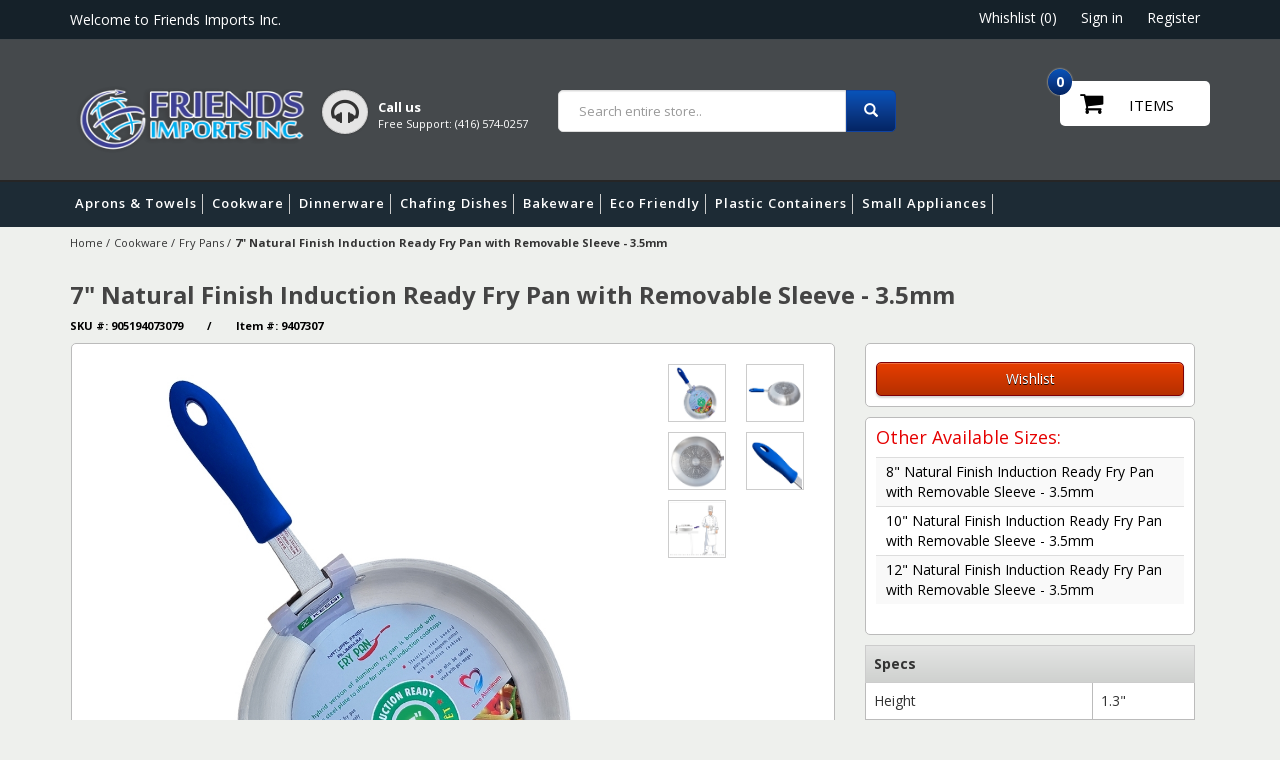

--- FILE ---
content_type: text/html; charset=utf-8
request_url: https://friendsimports.com/natural-finish-induction-ready-fry-pans-with-removable-sleeve-35mm-7
body_size: 15559
content:


<!DOCTYPE html>
<html class="html-product-details-page">
<head>
    <title>Your store. 7&quot; Natural Finish Induction Ready Fry Pan with Removable Sleeve - 3.5mm</title>
    <meta http-equiv="Content-type" content="text/html;charset=UTF-8" />
    <meta name="description" content="" />
    <meta name="keywords" content="" />
    <meta name="generator" content="nopCommerce" />
    <meta name="viewport" content="width=device-width, initial-scale=1" />

    <link href="https://fonts.googleapis.com/css?family=Poppins&display=swap" rel="stylesheet">

    <link rel="stylesheet" type="text/css" href="/content/assets/css/style.css">


    <link rel="stylesheet" type="text/css" href="/content/assets/css/style.css">
    <link rel="stylesheet" type="text/css" href="/content/assets/bootstrap-3.3.7/css/bootstrap.min.css">
    <script src="/content/assets/jquery/jquery.min.js"></script>
    <script src="/content/assets/bootstrap-3.3.7/js/bootstrap.min.js"></script>
    <link rel="stylesheet" type="text/css" href="/content/assets/font-awesome-4.7.0/css/font-awesome.min.css">
    <link href="https://fonts.googleapis.com/css?family=Poppins&display=swap" rel="stylesheet">

    <link href="https://fonts.googleapis.com/css?family=Maven+Pro&display=swap" rel="stylesheet">

    <link rel="stylesheet" type="text/css" href="/content/assets/OwlCarousel2-2.3.4/dist/assets/owl.carousel.min.css">
    <script src="/content/assets/OwlCarousel2-2.3.4/dist/owl.carousel.min.js"></script>
    <script src='/content/assets/js/jquery.zoom.js'></script>

    
    
    

    <meta property="og:type" content="product" />
<meta property="og:title" content="7&quot; Natural Finish Induction Ready Fry Pan with Removable Sleeve - 3.5mm" />
<meta property="og:description" content="" />
<meta property="og:image" content="https://www.friendsimports.com/content/images/thumbs/0005444_7-natural-finish-induction-ready-fry-pan-with-removable-sleeve-35mm_1000.jpeg" />
<meta property="og:url" content="https://friendsimports.com/natural-finish-induction-ready-fry-pans-with-removable-sleeve-35mm-7" />
<meta property="og:site_name" content="Friends Imports" />
<meta property="twitter:card" content="summary" />
<meta property="twitter:site" content="Friends Imports" />
<meta property="twitter:title" content="7&quot; Natural Finish Induction Ready Fry Pan with Removable Sleeve - 3.5mm" />
<meta property="twitter:description" content="" />
<meta property="twitter:image" content="https://www.friendsimports.com/content/images/thumbs/0005444_7-natural-finish-induction-ready-fry-pan-with-removable-sleeve-35mm_1000.jpeg" />
<meta property="twitter:url" content="https://friendsimports.com/natural-finish-induction-ready-fry-pans-with-removable-sleeve-35mm-7" />

    
    
    
    <link href="/Content/jquery-ui-themes/smoothness/jquery-ui-1.10.3.custom.min.css" rel="stylesheet" type="text/css" />
<link href="/Themes/DefaultClean/Content/css/styles.css" rel="stylesheet" type="text/css" />

    <script src="/Scripts/jquery.validate.min.js" type="text/javascript"></script>
<script src="/Scripts/jquery.validate.unobtrusive.min.js" type="text/javascript"></script>
<script src="/Scripts/jquery-ui-1.10.3.custom.min.js" type="text/javascript"></script>
<script src="/Scripts/jquery-migrate-1.2.1.min.js" type="text/javascript"></script>
<script src="/Scripts/public.common.js" type="text/javascript"></script>
<script src="/Scripts/public.ajaxcart.js" type="text/javascript"></script>

    
    
    
    
    
<link rel="shortcut icon" href="https://friendsimports.com/favicon.ico" />
    <!--Powered by nopCommerce - http://www.nopCommerce.com-->
    
    <script type="text/javascript">

        //$(document).on('mouseenter', '#parent-nav-list', function () {
        //    console.log('success');
        //    $(this).children('ul #sidebar-dropdown-list').css('display', 'block');
        //});
        //$(document).on('mouseleave', '#parent-nav-list', function () {
        //    $(this).children('#sidebar-dropdown-list').css('display', 'none');
        //});

    </script>

    <style>
        .outer {
            border-radius: 20px;
            background-color: white;
            border-color: #0B0B61;
            border-style: solid;
            border-width: 2px;
            overflow: hidden;
        }

        .heading {
            text-align: center;
            background-color: #0B0B61;
            border-bottom: solid #408040 2px;
            color: white;
            padding: 4px;
            height:40px;
            font-weight: bold;
        }

        .outer p {
            margin: 2px;
        }
    </style>
</head>
<body>
    



<div class="ajax-loading-block-window" style="display: none">
</div>
<div id="dialog-notifications-success" title="Notification" style="display:none;">
</div>
<div id="dialog-notifications-error" title="Error" style="display:none;">
</div>
<div id="dialog-notifications-warning" title="Warning" style="display:none;">
</div>
<div id="bar-notification" class="bar-notification">
    <span class="close" title="Close">&nbsp;</span>
</div>




<!--[if lte IE 7]>
    <div style="clear:both;height:59px;text-align:center;position:relative;">
        <a href="http://www.microsoft.com/windows/internet-explorer/default.aspx" target="_blank">
            <img src="/Themes/DefaultClean/Content/images/ie_warning.jpg" height="42" width="820" alt="You are using an outdated browser. For a faster, safer browsing experience, upgrade for free today." />
        </a>
    </div>
<![endif]-->


<div class="master-wrapper-page">
    
    
    


    




<!-- TOP MINI HEADER AREA STARTS -->
<section>
    <div class="container-fluid">
        <div class="upr-header-wrpr">
            <div class="container">
                <div class="row">
                    <div class="col-lg-6 col-md-6">
                        <p class="upr-hdr-p">Welcome to Friends Imports Inc.</p>
                    </div>
                    <div class="col-lg-6 col-md-6">
                        <div class="upr-hdr-acc">
                            <ul>
                                    <li><a href="/wishlist">Whishlist (0)</a></li>

                                    <li><a href="/login">Sign in</a></li>
                                    <li><a href="/register">Register</a></li>
                            </ul>
                        </div>
                    </div>
                </div>
            </div>
        </div>
    </div>
</section>
<!-- TOP MINI HEADER AREA ENDS -->




<!-- HEADER LOGO WITH SEARCHBAR AREA STARTS -->
<section>
    <div class="container-fluid" style="border-bottom: 2px solid #262525;">

        <div class="hdr-logo-searchbar-wrpr">
            <div class="container">
                <div class="row">
                    <div class="col-lg-2 col-md-2">
                        <div class="hdr-logo">
                            <a href="http://nop.qeplahore.com"><img src="/content/logo.png" alt="Friends"></a>
                        </div>
                    </div>
                    <div class="col-lg-3 col-md-4">
                        <div class="hdr-contact-details">
                            <div class="contact-icon">
                                <i class="fa fa-headphones"></i>
                            </div>
                            <div class="contact-number">
                                <h4><strong>Call us</strong></h4>
                                <p>Free Support: (416) 574-0257</p>
                            </div>
                        </div>
                    </div>
                    <div class="col-lg-4 col-md-4">
                        <div class="hdr-searchbar-wrpr search-box">
                            <form>
                                <form action="/search" id="small-search-box-form" method="get">    <div class="search" style="position:relative">
        <input type="text" id="small-searchterms" autocomplete="off" name="q" class="form-control searchbar" placeholder="Search entire store..">
        
        
    </div>
    <div class="search-btn">
        <button type="submit" class="btn btn-default" id="header-search-btn"><span class="glyphicon glyphicon-search"></span></button>
    </div>
        <script type="text/javascript">
            $("#small-search-box-form").submit(function(event) {
                if ($("#small-searchterms").val() == "") {
                    alert('Please enter some search keyword');
                    $("#small-searchterms").focus();
                    event.preventDefault();
                }
            });
        </script>
        
            <script type="text/javascript">
                $(document).ready(function() {
                    $('#small-searchterms').autocomplete({
                            delay: 400,
                            minLength: '3',
                            source: '/catalog/searchtermautocomplete',
                        appendTo: '.search-box',
                            select: function(event, ui) {
                                $("#small-searchterms").val(ui.item.label);
                                setLocation(ui.item.producturl);
                                return false;
                            }, response: function (event, ui) {
                                $("#small-searchterms").removeClass("ui-autocomplete-loading");
                            }
                        })
                        .data("ui-autocomplete")._renderItem = function(ul, item) {
                            var t = item.label;
                            //html encode
                            t = htmlEncode(t);
                            return $("<li></li>")
                                .data("item.autocomplete", item)
                                .append("<a><span>" + t + "</span></a>")
                                .appendTo(ul);
                        };
                });
            </script>
        
</form>
                            </form>
                            
                        </div>
                    </div>

                    <div class="col-lg-3 col-md-2" id="showflyout1">
                        <a href="/cart">
                            <div class="item-cart-wrpr">
                                <div class="cart-number-icon">
                                    0
                                </div>
                                <i class="fa fa-shopping-cart"></i>
                                <p>ITEMS</p>
                            </div>
                        </a>
                    </div>

                </div>
            </div>
        </div>





        <div class="mini-scrn-hdr-logo-searchbar-wrpr" style="display: none">
            <div class="container">
                <div class="row">
                    <div class="col-sm-3 col-xs-3">
                        <div class="mini-navbar-toogle-btn-wrpr">
                            <i class="fa fa-bars"></i>
                        </div>
                    </div>
                    <div class="col-sm-6 col-xs-6">
                        <div class="mini-scrn-hdr-logo">
                            <a href="http://nop.qeplahore.com"><img src="/content/logo.png" alt="Friends"></a>
                        </div>
                    </div>
                    <div class="col-sm-3 col-xs-3" id="showflyout2">
                        <a href="/cart">
                            <div class="mini-scrn-cart-icon">
                                <i class="fa fa-shopping-cart"><label class="mini-cart-label">0</label></i>
                            </div>
                        </a>
                    </div>
                </div>
            </div>


            <div class="mini-navbar-list-item-wrpr" hidden>
                
                <div class="mini-sidenavbar-list-item">
                    <ul>
                        


        <li id="mini-sidenavbar-category" class="mini-sidenavbar-category-cls">
            Aprons &amp; Towels
            <div class="mini-sidenavbar-list-item-subcategory">
                <ul>
                            <li><a href="#" onclick="submenuclickgoto('/gloves-oven-mitts');" title="Show products in category Gloves &amp; Oven Mitts">Gloves &amp; Oven Mitts</a></li>
                            <li><a href="#" onclick="submenuclickgoto('/kitchen-aprons');" title="Show products in category Kitchen Aprons">Kitchen Aprons</a></li>
                            <li><a href="#" onclick="submenuclickgoto('/kitchen-towels');" title="Show products in category Kitchen Towels">Kitchen Towels</a></li>
                </ul>
            </div>
        </li>
        <li id="mini-sidenavbar-category" class="mini-sidenavbar-category-cls">
            Cookware
            <div class="mini-sidenavbar-list-item-subcategory">
                <ul>
                            <li><a href="#" onclick="submenuclickgoto('/stock-pots');" title="Show products in category Stock Pots">Stock Pots</a></li>
                            <li><a href="#" onclick="submenuclickgoto('/sauce-pots-2');" title="Show products in category Sauce Pots">Sauce Pots</a></li>
                            <li><a href="#" onclick="submenuclickgoto('/brazing-pans');" title="Show products in category Brazing Pans">Brazing Pans</a></li>
                            <li><a href="#" onclick="submenuclickgoto('/sauce-pans-4');" title="Show products in category Sauce Pans">Sauce Pans</a></li>
                            <li><a href="#" onclick="submenuclickgoto('/fry-pans');" title="Show products in category Fry Pans">Fry Pans</a></li>
                            <li><a href="#" onclick="submenuclickgoto('/saute-pans-2');" title="Show products in category Saute Pans">Saute Pans</a></li>
                            <li><a href="#" onclick="submenuclickgoto('/heavy-duty-commercial-sauce-pots');" title="Show products in category Heavy Duty Commercial Sauce Pots">Heavy Duty Commercial Sauce Pots</a></li>
                </ul>
            </div>
        </li>
        <li id="mini-sidenavbar-category" class="mini-sidenavbar-category-cls">
            Dinnerware
            <div class="mini-sidenavbar-list-item-subcategory">
                <ul>
                            <li><a href="#" onclick="submenuclickgoto('/procelain-dinnerware');" title="Show products in category Porcelain Dinnerware">Porcelain Dinnerware</a></li>
                            <li><a href="#" onclick="submenuclickgoto('/afanty-collection');" title="Show products in category Afanty Collection">Afanty Collection</a></li>
                            <li><a href="#" onclick="submenuclickgoto('/coupe-collection');" title="Show products in category Coupe Collection">Coupe Collection</a></li>
                            <li><a href="#" onclick="submenuclickgoto('/diamond-collection');" title="Show products in category Diamond Collection">Diamond Collection</a></li>
                            <li><a href="#" onclick="submenuclickgoto('/fantasy-collection');" title="Show products in category Fantasy Collection">Fantasy Collection</a></li>
                            <li><a href="#" onclick="submenuclickgoto('/ripple-collection');" title="Show products in category Ripple Collection">Ripple Collection</a></li>
                            <li><a href="#" onclick="submenuclickgoto('/single-items');" title="Show products in category Single Items">Single Items</a></li>
                </ul>
            </div>
        </li>
        <li id="mini-sidenavbar-category" class="mini-sidenavbar-category-cls">
            Chafing Dishes
            <div class="mini-sidenavbar-list-item-subcategory">
                <ul>
                            <li><a href="#" onclick="submenuclickgoto('/chafing-dishes');" title="Show products in category Chafing Dishes">Chafing Dishes</a></li>
                </ul>
            </div>
        </li>
        <li id="mini-sidenavbar-category" class="mini-sidenavbar-category-cls">
            Bakeware
            <div class="mini-sidenavbar-list-item-subcategory">
                <ul>
                            <li><a href="#" onclick="submenuclickgoto('/bun-pan-racks');" title="Show products in category Bun Pan Racks">Bun Pan Racks</a></li>
                            <li><a href="#" onclick="submenuclickgoto('/pizza-screen');" title="Show products in category Pizza Screen &amp; Pans">Pizza Screen &amp; Pans</a></li>
                            <li><a href="#" onclick="submenuclickgoto('/bun-pans');" title="Show products in category Bun Pans">Bun Pans</a></li>
                            <li><a href="#" onclick="submenuclickgoto('/aluminum-scoop');" title="Show products in category Aluminum Scoop">Aluminum Scoop</a></li>
                </ul>
            </div>
        </li>
        <li id="mini-sidenavbar-category" class="mini-sidenavbar-category-cls">
            Eco Friendly
            <div class="mini-sidenavbar-list-item-subcategory">
                <ul>
                            <li><a href="#" onclick="submenuclickgoto('/paper-straws');" title="Show products in category Paper Straws">Paper Straws</a></li>
                            <li><a href="#" onclick="submenuclickgoto('/bamboo-skewers-toothpicks');" title="Show products in category Bamboo Skewers &amp; Toothpicks">Bamboo Skewers &amp; Toothpicks</a></li>
                </ul>
            </div>
        </li>
        <li id="mini-sidenavbar-category" class="mini-sidenavbar-category-cls">
            Plastic Containers
            <div class="mini-sidenavbar-list-item-subcategory">
                <ul>
                            <li><a href="#" onclick="submenuclickgoto('/plastic-containers-2');" title="Show products in category Plastic Containers">Plastic Containers</a></li>
                </ul>
            </div>
        </li>
        <li id="mini-sidenavbar-category" class="mini-sidenavbar-category-cls">
            Small Appliances
            <div class="mini-sidenavbar-list-item-subcategory">
                <ul>
                            <li><a href="#" onclick="submenuclickgoto('/small-appliances-2');" title="Show products in category Small Appliances">Small Appliances</a></li>
                </ul>
            </div>
        </li>















                    </ul>
                </div>
            </div>
        </div>


            <div class="mini-scrn-searchbar-wrpr" style="display: none">
                <div class="container">
                    <div class="row">
                        <div class="col-lg-12">
                            <div class="mini-searchbar search-box-mini">
                                <form>
                                    <form action="/search" id="small-search-box-form-mini" method="get">    <div class="mini-searchbar-field">
        <input type="text" id="small-searchterms-mini" autocomplete="off" name="q" placeholder="Search entire store.." class="form-control mini-search">
        
    </div>
    <div class="mini-search-btn">
        <button type="submit" class="btn btn-default" id="header-search-btn-mini"><span class="glyphicon glyphicon-search"></span></button>
    </div>
        <script type="text/javascript">
            $("#small-search-box-form-mini").submit(function (event) {
                if ($("#small-searchterms-mini").val() == "") {
                    alert('Please enter some search keyword');
                    $("#small-searchterms-mini").focus();
                    event.preventDefault();
                }
            });
        </script>
        
            <script type="text/javascript">
                $(document).ready(function() {
                    $('#small-searchterms-mini').autocomplete({
                            delay: 500,
                            minLength: '3',
                            source: '/catalog/searchtermautocomplete',
                            appendTo: '.search-box-mini',
                            select: function(event, ui) {
                                $("#small-searchterms-mini").val(ui.item.label);
                                setLocation(ui.item.producturl);
                                return false;
                            }, response: function (event, ui) {
                                $("#small-searchterms-mini").removeClass("ui-autocomplete-loading");
                            }
                        })
                        .data("ui-autocomplete")._renderItem = function(ul, item) {
                            var t = item.label;
                            //html encode
                            t = htmlEncode(t);
                            return $("<li></li>")
                                .data("item.autocomplete", item)
                                .append("<a><span>" + t + "</span></a>")
                                .appendTo(ul);
                        };
                });
            </script>
        
</form>
                                </form>
                            </div>
                        </div>
                    </div>
                </div>
            </div>
        </div>
</section>
<!-- HEADER LOGO WITH SEARCHBAR AREA ENDS -->




<!-- MAIN NAVBAR AREA STRATS -->
<section>
    <div class="container-fluid">
        <div class="main-navbar-wrpr">
            <div class="container">
                <div class="row">
                    <div class="megamenu-col-adj col-lg-10 col-md-10">
                        <div class="main-navbar">
                            <ul>
                                









        <li>
            <a href="#" id="navigation">Aprons &amp; Towels<span class="nav-border-right"></span></a>
            <div class="main-navbar-dropdown">
                <h4><strong><a href="/aprons-towels">Aprons &amp; Towels</a></strong> &nbsp &nbsp 
                <small style="color: #0853B9">
                    <a href="/aprons-towels" title="Show products in category Aprons &amp; Towels">
                        View all
                    </a>
                </small></h4>
                <hr style="margin-top: 1px">
                <div class="row">

                            <div class="col-md-2">
                                <div class="mega-menu-category-block">
                                    <div class="mega-menu-category-image">
                                        <a href="/gloves-oven-mitts" title="Show products in category Gloves &amp; Oven Mitts">
                                            <img alt="Picture for category Gloves &amp; Oven Mitts" src="https://www.friendsimports.com/content/images/thumbs/0005763_gloves-oven-mitts_450.jpeg" title="Show products in category Gloves &amp; Oven Mitts" class="img-responsive">
                                        </a>
                                    </div>
                                    <div class="mega-menu-category-title">
                                        <p><a href="products.html">Gloves &amp; Oven Mitts</a></p>
                                    </div>
                                </div>
                            </div>
                            <div class="col-md-2">
                                <div class="mega-menu-category-block">
                                    <div class="mega-menu-category-image">
                                        <a href="/kitchen-aprons" title="Show products in category Kitchen Aprons">
                                            <img alt="Picture for category Kitchen Aprons" src="https://www.friendsimports.com/content/images/thumbs/0005841_kitchen-aprons_450.jpeg" title="Show products in category Kitchen Aprons" class="img-responsive">
                                        </a>
                                    </div>
                                    <div class="mega-menu-category-title">
                                        <p><a href="products.html">Kitchen Aprons</a></p>
                                    </div>
                                </div>
                            </div>
                            <div class="col-md-2">
                                <div class="mega-menu-category-block">
                                    <div class="mega-menu-category-image">
                                        <a href="/kitchen-towels" title="Show products in category Kitchen Towels">
                                            <img alt="Picture for category Kitchen Towels" src="https://www.friendsimports.com/content/images/thumbs/0005846_kitchen-towels_450.jpeg" title="Show products in category Kitchen Towels" class="img-responsive">
                                        </a>
                                    </div>
                                    <div class="mega-menu-category-title">
                                        <p><a href="products.html">Kitchen Towels</a></p>
                                    </div>
                                </div>
                            </div>
                </div>
                <hr style="margin-top: 1px">
                <div class="row">
                    <div class="mega-menu-more-heading">
                        <h5><strong>More in Aprons &amp; Towels</strong></h5>
                        <hr style="float: left;margin-top: -5px;width: 20%;height: 1px;background-color: #000">
                    </div><br>
                    <div class="mega-menu-subcategory-list-wrpr">
                        <ul>
                                                    <li><a href="/gloves-oven-mitts" title="Show products in category Gloves &amp; Oven Mitts">Gloves &amp; Oven Mitts</a></li>
                        <li><a href="/kitchen-aprons" title="Show products in category Kitchen Aprons">Kitchen Aprons</a></li>
                        <li><a href="/kitchen-towels" title="Show products in category Kitchen Towels">Kitchen Towels</a></li>

                        </ul>
                    </div>
                </div>
            </div>
        </li>
        <li>
            <a href="#" id="navigation">Cookware<span class="nav-border-right"></span></a>
            <div class="main-navbar-dropdown">
                <h4><strong><a href="/cookware">Cookware</a></strong> &nbsp &nbsp 
                <small style="color: #0853B9">
                    <a href="/cookware" title="Show products in category Cookware">
                        View all
                    </a>
                </small></h4>
                <hr style="margin-top: 1px">
                <div class="row">

                            <div class="col-md-2">
                                <div class="mega-menu-category-block">
                                    <div class="mega-menu-category-image">
                                        <a href="/stock-pots" title="Show products in category Stock Pots">
                                            <img alt="Picture for category Stock Pots" src="https://www.friendsimports.com/content/images/thumbs/0005849_stock-pots_450.jpeg" title="Show products in category Stock Pots" class="img-responsive">
                                        </a>
                                    </div>
                                    <div class="mega-menu-category-title">
                                        <p><a href="products.html">Stock Pots</a></p>
                                    </div>
                                </div>
                            </div>
                            <div class="col-md-2">
                                <div class="mega-menu-category-block">
                                    <div class="mega-menu-category-image">
                                        <a href="/sauce-pots-2" title="Show products in category Sauce Pots">
                                            <img alt="Picture for category Sauce Pots" src="https://www.friendsimports.com/content/images/thumbs/0005850_sauce-pots_450.jpeg" title="Show products in category Sauce Pots" class="img-responsive">
                                        </a>
                                    </div>
                                    <div class="mega-menu-category-title">
                                        <p><a href="products.html">Sauce Pots</a></p>
                                    </div>
                                </div>
                            </div>
                            <div class="col-md-2">
                                <div class="mega-menu-category-block">
                                    <div class="mega-menu-category-image">
                                        <a href="/brazing-pans" title="Show products in category Brazing Pans">
                                            <img alt="Picture for category Brazing Pans" src="https://www.friendsimports.com/content/images/thumbs/0005852_brazing-pans_450.jpeg" title="Show products in category Brazing Pans" class="img-responsive">
                                        </a>
                                    </div>
                                    <div class="mega-menu-category-title">
                                        <p><a href="products.html">Brazing Pans</a></p>
                                    </div>
                                </div>
                            </div>
                            <div class="col-md-2">
                                <div class="mega-menu-category-block">
                                    <div class="mega-menu-category-image">
                                        <a href="/sauce-pans-4" title="Show products in category Sauce Pans">
                                            <img alt="Picture for category Sauce Pans" src="https://www.friendsimports.com/content/images/thumbs/0005854_sauce-pans_450.jpeg" title="Show products in category Sauce Pans" class="img-responsive">
                                        </a>
                                    </div>
                                    <div class="mega-menu-category-title">
                                        <p><a href="products.html">Sauce Pans</a></p>
                                    </div>
                                </div>
                            </div>
                            <div class="col-md-2">
                                <div class="mega-menu-category-block">
                                    <div class="mega-menu-category-image">
                                        <a href="/fry-pans" title="Show products in category Fry Pans">
                                            <img alt="Picture for category Fry Pans" src="https://www.friendsimports.com/content/images/thumbs/0005855_fry-pans_450.jpeg" title="Show products in category Fry Pans" class="img-responsive">
                                        </a>
                                    </div>
                                    <div class="mega-menu-category-title">
                                        <p><a href="products.html">Fry Pans</a></p>
                                    </div>
                                </div>
                            </div>
                            <div class="col-md-2">
                                <div class="mega-menu-category-block">
                                    <div class="mega-menu-category-image">
                                        <a href="/saute-pans-2" title="Show products in category Saute Pans">
                                            <img alt="Picture for category Saute Pans" src="https://www.friendsimports.com/content/images/thumbs/0005856_saute-pans_450.jpeg" title="Show products in category Saute Pans" class="img-responsive">
                                        </a>
                                    </div>
                                    <div class="mega-menu-category-title">
                                        <p><a href="products.html">Saute Pans</a></p>
                                    </div>
                                </div>
                            </div>
                            <div class="col-md-2">
                                <div class="mega-menu-category-block">
                                    <div class="mega-menu-category-image">
                                        <a href="/heavy-duty-commercial-sauce-pots" title="Show products in category Heavy Duty Commercial Sauce Pots">
                                            <img alt="Picture for category Heavy Duty Commercial Sauce Pots" src="https://www.friendsimports.com/content/images/thumbs/0005857_heavy-duty-commercial-sauce-pots_450.jpeg" title="Show products in category Heavy Duty Commercial Sauce Pots" class="img-responsive">
                                        </a>
                                    </div>
                                    <div class="mega-menu-category-title">
                                        <p><a href="products.html">Heavy Duty Commercial Sauce Pots</a></p>
                                    </div>
                                </div>
                            </div>
                </div>
                <hr style="margin-top: 1px">
                <div class="row">
                    <div class="mega-menu-more-heading">
                        <h5><strong>More in Cookware</strong></h5>
                        <hr style="float: left;margin-top: -5px;width: 20%;height: 1px;background-color: #000">
                    </div><br>
                    <div class="mega-menu-subcategory-list-wrpr">
                        <ul>
                                                    <li><a href="/stock-pots" title="Show products in category Stock Pots">Stock Pots</a></li>
                        <li><a href="/sauce-pots-2" title="Show products in category Sauce Pots">Sauce Pots</a></li>
                        <li><a href="/brazing-pans" title="Show products in category Brazing Pans">Brazing Pans</a></li>
                        <li><a href="/sauce-pans-4" title="Show products in category Sauce Pans">Sauce Pans</a></li>
                        <li><a href="/fry-pans" title="Show products in category Fry Pans">Fry Pans</a></li>
                        <li><a href="/saute-pans-2" title="Show products in category Saute Pans">Saute Pans</a></li>
                        <li><a href="/heavy-duty-commercial-sauce-pots" title="Show products in category Heavy Duty Commercial Sauce Pots">Heavy Duty Commercial Sauce Pots</a></li>

                        </ul>
                    </div>
                </div>
            </div>
        </li>
        <li>
            <a href="#" id="navigation">Dinnerware<span class="nav-border-right"></span></a>
            <div class="main-navbar-dropdown">
                <h4><strong><a href="/dinnerware">Dinnerware</a></strong> &nbsp &nbsp 
                <small style="color: #0853B9">
                    <a href="/dinnerware" title="Show products in category Dinnerware">
                        View all
                    </a>
                </small></h4>
                <hr style="margin-top: 1px">
                <div class="row">

                            <div class="col-md-2">
                                <div class="mega-menu-category-block">
                                    <div class="mega-menu-category-image">
                                        <a href="/procelain-dinnerware" title="Show products in category Porcelain Dinnerware">
                                            <img alt="Picture for category Porcelain Dinnerware" src="https://www.friendsimports.com/content/images/thumbs/0002446_porcelain-dinnerware_450.jpeg" title="Show products in category Porcelain Dinnerware" class="img-responsive">
                                        </a>
                                    </div>
                                    <div class="mega-menu-category-title">
                                        <p><a href="products.html">Porcelain Dinnerware</a></p>
                                    </div>
                                </div>
                            </div>
                            <div class="col-md-2">
                                <div class="mega-menu-category-block">
                                    <div class="mega-menu-category-image">
                                        <a href="/afanty-collection" title="Show products in category Afanty Collection">
                                            <img alt="Picture for category Afanty Collection" src="https://www.friendsimports.com/content/images/thumbs/0005932_afanty-collection_450.jpeg" title="Show products in category Afanty Collection" class="img-responsive">
                                        </a>
                                    </div>
                                    <div class="mega-menu-category-title">
                                        <p><a href="products.html">Afanty Collection</a></p>
                                    </div>
                                </div>
                            </div>
                            <div class="col-md-2">
                                <div class="mega-menu-category-block">
                                    <div class="mega-menu-category-image">
                                        <a href="/coupe-collection" title="Show products in category Coupe Collection">
                                            <img alt="Picture for category Coupe Collection" src="https://www.friendsimports.com/content/images/thumbs/0005933_coupe-collection_450.jpeg" title="Show products in category Coupe Collection" class="img-responsive">
                                        </a>
                                    </div>
                                    <div class="mega-menu-category-title">
                                        <p><a href="products.html">Coupe Collection</a></p>
                                    </div>
                                </div>
                            </div>
                            <div class="col-md-2">
                                <div class="mega-menu-category-block">
                                    <div class="mega-menu-category-image">
                                        <a href="/diamond-collection" title="Show products in category Diamond Collection">
                                            <img alt="Picture for category Diamond Collection" src="https://www.friendsimports.com/content/images/thumbs/0005934_diamond-collection_450.jpeg" title="Show products in category Diamond Collection" class="img-responsive">
                                        </a>
                                    </div>
                                    <div class="mega-menu-category-title">
                                        <p><a href="products.html">Diamond Collection</a></p>
                                    </div>
                                </div>
                            </div>
                            <div class="col-md-2">
                                <div class="mega-menu-category-block">
                                    <div class="mega-menu-category-image">
                                        <a href="/fantasy-collection" title="Show products in category Fantasy Collection">
                                            <img alt="Picture for category Fantasy Collection" src="https://www.friendsimports.com/content/images/thumbs/0005936_fantasy-collection_450.jpeg" title="Show products in category Fantasy Collection" class="img-responsive">
                                        </a>
                                    </div>
                                    <div class="mega-menu-category-title">
                                        <p><a href="products.html">Fantasy Collection</a></p>
                                    </div>
                                </div>
                            </div>
                            <div class="col-md-2">
                                <div class="mega-menu-category-block">
                                    <div class="mega-menu-category-image">
                                        <a href="/ripple-collection" title="Show products in category Ripple Collection">
                                            <img alt="Picture for category Ripple Collection" src="https://www.friendsimports.com/content/images/thumbs/0005935_ripple-collection_450.jpeg" title="Show products in category Ripple Collection" class="img-responsive">
                                        </a>
                                    </div>
                                    <div class="mega-menu-category-title">
                                        <p><a href="products.html">Ripple Collection</a></p>
                                    </div>
                                </div>
                            </div>
                            <div class="col-md-2">
                                <div class="mega-menu-category-block">
                                    <div class="mega-menu-category-image">
                                        <a href="/single-items" title="Show products in category Single Items">
                                            <img alt="Picture for category Single Items" src="https://www.friendsimports.com/content/images/thumbs/default-image_450.png" title="Show products in category Single Items" class="img-responsive">
                                        </a>
                                    </div>
                                    <div class="mega-menu-category-title">
                                        <p><a href="products.html">Single Items</a></p>
                                    </div>
                                </div>
                            </div>
                </div>
                <hr style="margin-top: 1px">
                <div class="row">
                    <div class="mega-menu-more-heading">
                        <h5><strong>More in Dinnerware</strong></h5>
                        <hr style="float: left;margin-top: -5px;width: 20%;height: 1px;background-color: #000">
                    </div><br>
                    <div class="mega-menu-subcategory-list-wrpr">
                        <ul>
                                                    <li><a href="/procelain-dinnerware" title="Show products in category Porcelain Dinnerware">Porcelain Dinnerware</a></li>
                        <li><a href="/afanty-collection" title="Show products in category Afanty Collection">Afanty Collection</a></li>
                        <li><a href="/coupe-collection" title="Show products in category Coupe Collection">Coupe Collection</a></li>
                        <li><a href="/diamond-collection" title="Show products in category Diamond Collection">Diamond Collection</a></li>
                        <li><a href="/fantasy-collection" title="Show products in category Fantasy Collection">Fantasy Collection</a></li>
                        <li><a href="/ripple-collection" title="Show products in category Ripple Collection">Ripple Collection</a></li>
                        <li><a href="/single-items" title="Show products in category Single Items">Single Items</a></li>

                        </ul>
                    </div>
                </div>
            </div>
        </li>
        <li>
            <a href="#" id="navigation">Chafing Dishes<span class="nav-border-right"></span></a>
            <div class="main-navbar-dropdown">
                <h4><strong><a href="/chafing-dishes-3">Chafing Dishes</a></strong> &nbsp &nbsp 
                <small style="color: #0853B9">
                    <a href="/chafing-dishes-3" title="Show products in category Chafing Dishes">
                        View all
                    </a>
                </small></h4>
                <hr style="margin-top: 1px">
                <div class="row">

                            <div class="col-md-2">
                                <div class="mega-menu-category-block">
                                    <div class="mega-menu-category-image">
                                        <a href="/chafing-dishes" title="Show products in category Chafing Dishes">
                                            <img alt="Picture for category Chafing Dishes" src="https://www.friendsimports.com/content/images/thumbs/0002452_chafing-dishes_450.jpeg" title="Show products in category Chafing Dishes" class="img-responsive">
                                        </a>
                                    </div>
                                    <div class="mega-menu-category-title">
                                        <p><a href="products.html">Chafing Dishes</a></p>
                                    </div>
                                </div>
                            </div>
                </div>
                <hr style="margin-top: 1px">
                <div class="row">
                    <div class="mega-menu-more-heading">
                        <h5><strong>More in Chafing Dishes</strong></h5>
                        <hr style="float: left;margin-top: -5px;width: 20%;height: 1px;background-color: #000">
                    </div><br>
                    <div class="mega-menu-subcategory-list-wrpr">
                        <ul>
                                                    <li><a href="/chafing-dishes" title="Show products in category Chafing Dishes">Chafing Dishes</a></li>

                        </ul>
                    </div>
                </div>
            </div>
        </li>
        <li>
            <a href="#" id="navigation">Bakeware<span class="nav-border-right"></span></a>
            <div class="main-navbar-dropdown">
                <h4><strong><a href="/bakeryware">Bakeware</a></strong> &nbsp &nbsp 
                <small style="color: #0853B9">
                    <a href="/bakeryware" title="Show products in category Bakeware">
                        View all
                    </a>
                </small></h4>
                <hr style="margin-top: 1px">
                <div class="row">

                            <div class="col-md-2">
                                <div class="mega-menu-category-block">
                                    <div class="mega-menu-category-image">
                                        <a href="/bun-pan-racks" title="Show products in category Bun Pan Racks">
                                            <img alt="Picture for category Bun Pan Racks" src="https://www.friendsimports.com/content/images/thumbs/0002465_bun-pan-racks_450.jpeg" title="Show products in category Bun Pan Racks" class="img-responsive">
                                        </a>
                                    </div>
                                    <div class="mega-menu-category-title">
                                        <p><a href="products.html">Bun Pan Racks</a></p>
                                    </div>
                                </div>
                            </div>
                            <div class="col-md-2">
                                <div class="mega-menu-category-block">
                                    <div class="mega-menu-category-image">
                                        <a href="/pizza-screen" title="Show products in category Pizza Screen &amp; Pans">
                                            <img alt="Picture for category Pizza Screen &amp; Pans" src="https://www.friendsimports.com/content/images/thumbs/0005851_pizza-screen-pans_450.jpeg" title="Show products in category Pizza Screen &amp; Pans" class="img-responsive">
                                        </a>
                                    </div>
                                    <div class="mega-menu-category-title">
                                        <p><a href="products.html">Pizza Screen &amp; Pans</a></p>
                                    </div>
                                </div>
                            </div>
                            <div class="col-md-2">
                                <div class="mega-menu-category-block">
                                    <div class="mega-menu-category-image">
                                        <a href="/bun-pans" title="Show products in category Bun Pans">
                                            <img alt="Picture for category Bun Pans" src="https://www.friendsimports.com/content/images/thumbs/0002701_bun-pans_450.jpeg" title="Show products in category Bun Pans" class="img-responsive">
                                        </a>
                                    </div>
                                    <div class="mega-menu-category-title">
                                        <p><a href="products.html">Bun Pans</a></p>
                                    </div>
                                </div>
                            </div>
                            <div class="col-md-2">
                                <div class="mega-menu-category-block">
                                    <div class="mega-menu-category-image">
                                        <a href="/aluminum-scoop" title="Show products in category Aluminum Scoop">
                                            <img alt="Picture for category Aluminum Scoop" src="https://www.friendsimports.com/content/images/thumbs/0005853_aluminum-scoop_450.jpeg" title="Show products in category Aluminum Scoop" class="img-responsive">
                                        </a>
                                    </div>
                                    <div class="mega-menu-category-title">
                                        <p><a href="products.html">Aluminum Scoop</a></p>
                                    </div>
                                </div>
                            </div>
                </div>
                <hr style="margin-top: 1px">
                <div class="row">
                    <div class="mega-menu-more-heading">
                        <h5><strong>More in Bakeware</strong></h5>
                        <hr style="float: left;margin-top: -5px;width: 20%;height: 1px;background-color: #000">
                    </div><br>
                    <div class="mega-menu-subcategory-list-wrpr">
                        <ul>
                                                    <li><a href="/bun-pan-racks" title="Show products in category Bun Pan Racks">Bun Pan Racks</a></li>
                        <li><a href="/pizza-screen" title="Show products in category Pizza Screen &amp; Pans">Pizza Screen &amp; Pans</a></li>
                        <li><a href="/bun-pans" title="Show products in category Bun Pans">Bun Pans</a></li>
                        <li><a href="/aluminum-scoop" title="Show products in category Aluminum Scoop">Aluminum Scoop</a></li>

                        </ul>
                    </div>
                </div>
            </div>
        </li>
        <li>
            <a href="#" id="navigation">Eco Friendly<span class="nav-border-right"></span></a>
            <div class="main-navbar-dropdown">
                <h4><strong><a href="/eco-friendly">Eco Friendly</a></strong> &nbsp &nbsp 
                <small style="color: #0853B9">
                    <a href="/eco-friendly" title="Show products in category Eco Friendly">
                        View all
                    </a>
                </small></h4>
                <hr style="margin-top: 1px">
                <div class="row">

                            <div class="col-md-2">
                                <div class="mega-menu-category-block">
                                    <div class="mega-menu-category-image">
                                        <a href="/paper-straws" title="Show products in category Paper Straws">
                                            <img alt="Picture for category Paper Straws" src="https://www.friendsimports.com/content/images/thumbs/0002488_paper-straws_450.jpeg" title="Show products in category Paper Straws" class="img-responsive">
                                        </a>
                                    </div>
                                    <div class="mega-menu-category-title">
                                        <p><a href="products.html">Paper Straws</a></p>
                                    </div>
                                </div>
                            </div>
                            <div class="col-md-2">
                                <div class="mega-menu-category-block">
                                    <div class="mega-menu-category-image">
                                        <a href="/bamboo-skewers-toothpicks" title="Show products in category Bamboo Skewers &amp; Toothpicks">
                                            <img alt="Picture for category Bamboo Skewers &amp; Toothpicks" src="https://www.friendsimports.com/content/images/thumbs/0002489_bamboo-skewers-toothpicks_450.jpeg" title="Show products in category Bamboo Skewers &amp; Toothpicks" class="img-responsive">
                                        </a>
                                    </div>
                                    <div class="mega-menu-category-title">
                                        <p><a href="products.html">Bamboo Skewers &amp; Toothpicks</a></p>
                                    </div>
                                </div>
                            </div>
                </div>
                <hr style="margin-top: 1px">
                <div class="row">
                    <div class="mega-menu-more-heading">
                        <h5><strong>More in Eco Friendly</strong></h5>
                        <hr style="float: left;margin-top: -5px;width: 20%;height: 1px;background-color: #000">
                    </div><br>
                    <div class="mega-menu-subcategory-list-wrpr">
                        <ul>
                                                    <li><a href="/paper-straws" title="Show products in category Paper Straws">Paper Straws</a></li>
                        <li><a href="/bamboo-skewers-toothpicks" title="Show products in category Bamboo Skewers &amp; Toothpicks">Bamboo Skewers &amp; Toothpicks</a></li>

                        </ul>
                    </div>
                </div>
            </div>
        </li>
        <li>
            <a href="#" id="navigation">Plastic Containers<span class="nav-border-right"></span></a>
            <div class="main-navbar-dropdown">
                <h4><strong><a href="/plastic-containers">Plastic Containers</a></strong> &nbsp &nbsp 
                <small style="color: #0853B9">
                    <a href="/plastic-containers" title="Show products in category Plastic Containers">
                        View all
                    </a>
                </small></h4>
                <hr style="margin-top: 1px">
                <div class="row">

                            <div class="col-md-2">
                                <div class="mega-menu-category-block">
                                    <div class="mega-menu-category-image">
                                        <a href="/plastic-containers-2" title="Show products in category Plastic Containers">
                                            <img alt="Picture for category Plastic Containers" src="https://www.friendsimports.com/content/images/thumbs/0005929_plastic-containers_450.jpeg" title="Show products in category Plastic Containers" class="img-responsive">
                                        </a>
                                    </div>
                                    <div class="mega-menu-category-title">
                                        <p><a href="products.html">Plastic Containers</a></p>
                                    </div>
                                </div>
                            </div>
                </div>
                <hr style="margin-top: 1px">
                <div class="row">
                    <div class="mega-menu-more-heading">
                        <h5><strong>More in Plastic Containers</strong></h5>
                        <hr style="float: left;margin-top: -5px;width: 20%;height: 1px;background-color: #000">
                    </div><br>
                    <div class="mega-menu-subcategory-list-wrpr">
                        <ul>
                                                    <li><a href="/plastic-containers-2" title="Show products in category Plastic Containers">Plastic Containers</a></li>

                        </ul>
                    </div>
                </div>
            </div>
        </li>
        <li>
            <a href="#" id="navigation">Small Appliances<span class="nav-border-right"></span></a>
            <div class="main-navbar-dropdown">
                <h4><strong><a href="/small-appliances">Small Appliances</a></strong> &nbsp &nbsp 
                <small style="color: #0853B9">
                    <a href="/small-appliances" title="Show products in category Small Appliances">
                        View all
                    </a>
                </small></h4>
                <hr style="margin-top: 1px">
                <div class="row">

                            <div class="col-md-2">
                                <div class="mega-menu-category-block">
                                    <div class="mega-menu-category-image">
                                        <a href="/small-appliances-2" title="Show products in category Small Appliances">
                                            <img alt="Picture for category Small Appliances" src="https://www.friendsimports.com/content/images/thumbs/0005914_small-appliances_450.jpeg" title="Show products in category Small Appliances" class="img-responsive">
                                        </a>
                                    </div>
                                    <div class="mega-menu-category-title">
                                        <p><a href="products.html">Small Appliances</a></p>
                                    </div>
                                </div>
                            </div>
                </div>
                <hr style="margin-top: 1px">
                <div class="row">
                    <div class="mega-menu-more-heading">
                        <h5><strong>More in Small Appliances</strong></h5>
                        <hr style="float: left;margin-top: -5px;width: 20%;height: 1px;background-color: #000">
                    </div><br>
                    <div class="mega-menu-subcategory-list-wrpr">
                        <ul>
                                                    <li><a href="/small-appliances-2" title="Show products in category Small Appliances">Small Appliances</a></li>

                        </ul>
                    </div>
                </div>
            </div>
        </li>















                            </ul>
                        </div>
                    </div>
                    
                </div>
            </div>
        </div>
    </div>
</section>
<!-- MAIN NAVBAR AREA ENDS -->















<!-- SCROLLABLE	 MAIN NAVBAR AREA STRATS -->
<section>
    <div class="container-fluid">
        <div class="scrollable-main-navbar-wrpr">
            <div class="container">
                <div class="row">
                    <div class="col-lg-2 col-md-2">
                        <a href="http://nop.qeplahore.com"><img src="/content/logo2.png" alt="Friends" style="height: 35px;position: relative;top: 3px" class="img-responsive"></a>
                    </div>
                    <div class="megamenu-col-adj col-lg-8 col-md-8">
                        <div class="main-navbar">
                            <ul>
                                









        <li>
            <a href="#" id="navigation">Aprons &amp; Towels<span class="nav-border-right"></span></a>
            <div class="main-navbar-dropdown">
                <h4><a href="/aprons-towels">Aprons &amp; Towels</a> &nbsp &nbsp 
                    <small style="color: #0853B9">
                        <a href="/aprons-towels" title="Show products in category Aprons &amp; Towels">
                            View all
                        </a>
                    </small></h4>

                <hr style="margin-top: 1px">
                <div class="row">

                            <div class="col-md-2">
                                <div class="mega-menu-category-block">
                                    <div class="mega-menu-category-image">
                                        <a href="/gloves-oven-mitts" title="Show products in category Gloves &amp; Oven Mitts">
                                            <img alt="Picture for category Gloves &amp; Oven Mitts" src="https://www.friendsimports.com/content/images/thumbs/0005763_gloves-oven-mitts_450.jpeg" title="Show products in category Gloves &amp; Oven Mitts" class="img-responsive">
                                        </a>
                                    </div>
                                    <div class="mega-menu-category-title">
                                        <p><a href="products.html">Gloves &amp; Oven Mitts</a></p>
                                    </div>
                                </div>
                            </div>
                            <div class="col-md-2">
                                <div class="mega-menu-category-block">
                                    <div class="mega-menu-category-image">
                                        <a href="/kitchen-aprons" title="Show products in category Kitchen Aprons">
                                            <img alt="Picture for category Kitchen Aprons" src="https://www.friendsimports.com/content/images/thumbs/0005841_kitchen-aprons_450.jpeg" title="Show products in category Kitchen Aprons" class="img-responsive">
                                        </a>
                                    </div>
                                    <div class="mega-menu-category-title">
                                        <p><a href="products.html">Kitchen Aprons</a></p>
                                    </div>
                                </div>
                            </div>
                            <div class="col-md-2">
                                <div class="mega-menu-category-block">
                                    <div class="mega-menu-category-image">
                                        <a href="/kitchen-towels" title="Show products in category Kitchen Towels">
                                            <img alt="Picture for category Kitchen Towels" src="https://www.friendsimports.com/content/images/thumbs/0005846_kitchen-towels_450.jpeg" title="Show products in category Kitchen Towels" class="img-responsive">
                                        </a>
                                    </div>
                                    <div class="mega-menu-category-title">
                                        <p><a href="products.html">Kitchen Towels</a></p>
                                    </div>
                                </div>
                            </div>
                    
                    
                </div>
                <hr style="margin-top: 1px">
                <div class="row">
                    <div class="mega-menu-more-heading">
                        <h5><strong>More in Aprons &amp; Towels</strong></h5>
                        <hr style="float: left;margin-top: -5px;width: 20%;height: 1px;background-color: #000">
                    </div><br>
                    <div class="mega-menu-subcategory-list-wrpr">
                        <ul>
                                                    <li><a href="/gloves-oven-mitts" title="Show products in category Gloves &amp; Oven Mitts">Gloves &amp; Oven Mitts</a></li>
                        <li><a href="/kitchen-aprons" title="Show products in category Kitchen Aprons">Kitchen Aprons</a></li>
                        <li><a href="/kitchen-towels" title="Show products in category Kitchen Towels">Kitchen Towels</a></li>

                        </ul>
                    </div>
                </div>
            </div>
        </li>
        <li>
            <a href="#" id="navigation">Cookware<span class="nav-border-right"></span></a>
            <div class="main-navbar-dropdown">
                <h4><a href="/cookware">Cookware</a> &nbsp &nbsp 
                    <small style="color: #0853B9">
                        <a href="/cookware" title="Show products in category Cookware">
                            View all
                        </a>
                    </small></h4>

                <hr style="margin-top: 1px">
                <div class="row">

                            <div class="col-md-2">
                                <div class="mega-menu-category-block">
                                    <div class="mega-menu-category-image">
                                        <a href="/stock-pots" title="Show products in category Stock Pots">
                                            <img alt="Picture for category Stock Pots" src="https://www.friendsimports.com/content/images/thumbs/0005849_stock-pots_450.jpeg" title="Show products in category Stock Pots" class="img-responsive">
                                        </a>
                                    </div>
                                    <div class="mega-menu-category-title">
                                        <p><a href="products.html">Stock Pots</a></p>
                                    </div>
                                </div>
                            </div>
                            <div class="col-md-2">
                                <div class="mega-menu-category-block">
                                    <div class="mega-menu-category-image">
                                        <a href="/sauce-pots-2" title="Show products in category Sauce Pots">
                                            <img alt="Picture for category Sauce Pots" src="https://www.friendsimports.com/content/images/thumbs/0005850_sauce-pots_450.jpeg" title="Show products in category Sauce Pots" class="img-responsive">
                                        </a>
                                    </div>
                                    <div class="mega-menu-category-title">
                                        <p><a href="products.html">Sauce Pots</a></p>
                                    </div>
                                </div>
                            </div>
                            <div class="col-md-2">
                                <div class="mega-menu-category-block">
                                    <div class="mega-menu-category-image">
                                        <a href="/brazing-pans" title="Show products in category Brazing Pans">
                                            <img alt="Picture for category Brazing Pans" src="https://www.friendsimports.com/content/images/thumbs/0005852_brazing-pans_450.jpeg" title="Show products in category Brazing Pans" class="img-responsive">
                                        </a>
                                    </div>
                                    <div class="mega-menu-category-title">
                                        <p><a href="products.html">Brazing Pans</a></p>
                                    </div>
                                </div>
                            </div>
                            <div class="col-md-2">
                                <div class="mega-menu-category-block">
                                    <div class="mega-menu-category-image">
                                        <a href="/sauce-pans-4" title="Show products in category Sauce Pans">
                                            <img alt="Picture for category Sauce Pans" src="https://www.friendsimports.com/content/images/thumbs/0005854_sauce-pans_450.jpeg" title="Show products in category Sauce Pans" class="img-responsive">
                                        </a>
                                    </div>
                                    <div class="mega-menu-category-title">
                                        <p><a href="products.html">Sauce Pans</a></p>
                                    </div>
                                </div>
                            </div>
                            <div class="col-md-2">
                                <div class="mega-menu-category-block">
                                    <div class="mega-menu-category-image">
                                        <a href="/fry-pans" title="Show products in category Fry Pans">
                                            <img alt="Picture for category Fry Pans" src="https://www.friendsimports.com/content/images/thumbs/0005855_fry-pans_450.jpeg" title="Show products in category Fry Pans" class="img-responsive">
                                        </a>
                                    </div>
                                    <div class="mega-menu-category-title">
                                        <p><a href="products.html">Fry Pans</a></p>
                                    </div>
                                </div>
                            </div>
                            <div class="col-md-2">
                                <div class="mega-menu-category-block">
                                    <div class="mega-menu-category-image">
                                        <a href="/saute-pans-2" title="Show products in category Saute Pans">
                                            <img alt="Picture for category Saute Pans" src="https://www.friendsimports.com/content/images/thumbs/0005856_saute-pans_450.jpeg" title="Show products in category Saute Pans" class="img-responsive">
                                        </a>
                                    </div>
                                    <div class="mega-menu-category-title">
                                        <p><a href="products.html">Saute Pans</a></p>
                                    </div>
                                </div>
                            </div>
                            <div class="col-md-2">
                                <div class="mega-menu-category-block">
                                    <div class="mega-menu-category-image">
                                        <a href="/heavy-duty-commercial-sauce-pots" title="Show products in category Heavy Duty Commercial Sauce Pots">
                                            <img alt="Picture for category Heavy Duty Commercial Sauce Pots" src="https://www.friendsimports.com/content/images/thumbs/0005857_heavy-duty-commercial-sauce-pots_450.jpeg" title="Show products in category Heavy Duty Commercial Sauce Pots" class="img-responsive">
                                        </a>
                                    </div>
                                    <div class="mega-menu-category-title">
                                        <p><a href="products.html">Heavy Duty Commercial Sauce Pots</a></p>
                                    </div>
                                </div>
                            </div>
                    
                    
                </div>
                <hr style="margin-top: 1px">
                <div class="row">
                    <div class="mega-menu-more-heading">
                        <h5><strong>More in Cookware</strong></h5>
                        <hr style="float: left;margin-top: -5px;width: 20%;height: 1px;background-color: #000">
                    </div><br>
                    <div class="mega-menu-subcategory-list-wrpr">
                        <ul>
                                                    <li><a href="/stock-pots" title="Show products in category Stock Pots">Stock Pots</a></li>
                        <li><a href="/sauce-pots-2" title="Show products in category Sauce Pots">Sauce Pots</a></li>
                        <li><a href="/brazing-pans" title="Show products in category Brazing Pans">Brazing Pans</a></li>
                        <li><a href="/sauce-pans-4" title="Show products in category Sauce Pans">Sauce Pans</a></li>
                        <li><a href="/fry-pans" title="Show products in category Fry Pans">Fry Pans</a></li>
                        <li><a href="/saute-pans-2" title="Show products in category Saute Pans">Saute Pans</a></li>
                        <li><a href="/heavy-duty-commercial-sauce-pots" title="Show products in category Heavy Duty Commercial Sauce Pots">Heavy Duty Commercial Sauce Pots</a></li>

                        </ul>
                    </div>
                </div>
            </div>
        </li>
        <li>
            <a href="#" id="navigation">Dinnerware<span class="nav-border-right"></span></a>
            <div class="main-navbar-dropdown">
                <h4><a href="/dinnerware">Dinnerware</a> &nbsp &nbsp 
                    <small style="color: #0853B9">
                        <a href="/dinnerware" title="Show products in category Dinnerware">
                            View all
                        </a>
                    </small></h4>

                <hr style="margin-top: 1px">
                <div class="row">

                            <div class="col-md-2">
                                <div class="mega-menu-category-block">
                                    <div class="mega-menu-category-image">
                                        <a href="/procelain-dinnerware" title="Show products in category Porcelain Dinnerware">
                                            <img alt="Picture for category Porcelain Dinnerware" src="https://www.friendsimports.com/content/images/thumbs/0002446_porcelain-dinnerware_450.jpeg" title="Show products in category Porcelain Dinnerware" class="img-responsive">
                                        </a>
                                    </div>
                                    <div class="mega-menu-category-title">
                                        <p><a href="products.html">Porcelain Dinnerware</a></p>
                                    </div>
                                </div>
                            </div>
                            <div class="col-md-2">
                                <div class="mega-menu-category-block">
                                    <div class="mega-menu-category-image">
                                        <a href="/afanty-collection" title="Show products in category Afanty Collection">
                                            <img alt="Picture for category Afanty Collection" src="https://www.friendsimports.com/content/images/thumbs/0005932_afanty-collection_450.jpeg" title="Show products in category Afanty Collection" class="img-responsive">
                                        </a>
                                    </div>
                                    <div class="mega-menu-category-title">
                                        <p><a href="products.html">Afanty Collection</a></p>
                                    </div>
                                </div>
                            </div>
                            <div class="col-md-2">
                                <div class="mega-menu-category-block">
                                    <div class="mega-menu-category-image">
                                        <a href="/coupe-collection" title="Show products in category Coupe Collection">
                                            <img alt="Picture for category Coupe Collection" src="https://www.friendsimports.com/content/images/thumbs/0005933_coupe-collection_450.jpeg" title="Show products in category Coupe Collection" class="img-responsive">
                                        </a>
                                    </div>
                                    <div class="mega-menu-category-title">
                                        <p><a href="products.html">Coupe Collection</a></p>
                                    </div>
                                </div>
                            </div>
                            <div class="col-md-2">
                                <div class="mega-menu-category-block">
                                    <div class="mega-menu-category-image">
                                        <a href="/diamond-collection" title="Show products in category Diamond Collection">
                                            <img alt="Picture for category Diamond Collection" src="https://www.friendsimports.com/content/images/thumbs/0005934_diamond-collection_450.jpeg" title="Show products in category Diamond Collection" class="img-responsive">
                                        </a>
                                    </div>
                                    <div class="mega-menu-category-title">
                                        <p><a href="products.html">Diamond Collection</a></p>
                                    </div>
                                </div>
                            </div>
                            <div class="col-md-2">
                                <div class="mega-menu-category-block">
                                    <div class="mega-menu-category-image">
                                        <a href="/fantasy-collection" title="Show products in category Fantasy Collection">
                                            <img alt="Picture for category Fantasy Collection" src="https://www.friendsimports.com/content/images/thumbs/0005936_fantasy-collection_450.jpeg" title="Show products in category Fantasy Collection" class="img-responsive">
                                        </a>
                                    </div>
                                    <div class="mega-menu-category-title">
                                        <p><a href="products.html">Fantasy Collection</a></p>
                                    </div>
                                </div>
                            </div>
                            <div class="col-md-2">
                                <div class="mega-menu-category-block">
                                    <div class="mega-menu-category-image">
                                        <a href="/ripple-collection" title="Show products in category Ripple Collection">
                                            <img alt="Picture for category Ripple Collection" src="https://www.friendsimports.com/content/images/thumbs/0005935_ripple-collection_450.jpeg" title="Show products in category Ripple Collection" class="img-responsive">
                                        </a>
                                    </div>
                                    <div class="mega-menu-category-title">
                                        <p><a href="products.html">Ripple Collection</a></p>
                                    </div>
                                </div>
                            </div>
                            <div class="col-md-2">
                                <div class="mega-menu-category-block">
                                    <div class="mega-menu-category-image">
                                        <a href="/single-items" title="Show products in category Single Items">
                                            <img alt="Picture for category Single Items" src="https://www.friendsimports.com/content/images/thumbs/default-image_450.png" title="Show products in category Single Items" class="img-responsive">
                                        </a>
                                    </div>
                                    <div class="mega-menu-category-title">
                                        <p><a href="products.html">Single Items</a></p>
                                    </div>
                                </div>
                            </div>
                    
                    
                </div>
                <hr style="margin-top: 1px">
                <div class="row">
                    <div class="mega-menu-more-heading">
                        <h5><strong>More in Dinnerware</strong></h5>
                        <hr style="float: left;margin-top: -5px;width: 20%;height: 1px;background-color: #000">
                    </div><br>
                    <div class="mega-menu-subcategory-list-wrpr">
                        <ul>
                                                    <li><a href="/procelain-dinnerware" title="Show products in category Porcelain Dinnerware">Porcelain Dinnerware</a></li>
                        <li><a href="/afanty-collection" title="Show products in category Afanty Collection">Afanty Collection</a></li>
                        <li><a href="/coupe-collection" title="Show products in category Coupe Collection">Coupe Collection</a></li>
                        <li><a href="/diamond-collection" title="Show products in category Diamond Collection">Diamond Collection</a></li>
                        <li><a href="/fantasy-collection" title="Show products in category Fantasy Collection">Fantasy Collection</a></li>
                        <li><a href="/ripple-collection" title="Show products in category Ripple Collection">Ripple Collection</a></li>
                        <li><a href="/single-items" title="Show products in category Single Items">Single Items</a></li>

                        </ul>
                    </div>
                </div>
            </div>
        </li>
        <li>
            <a href="#" id="navigation">Chafing Dishes<span class="nav-border-right"></span></a>
            <div class="main-navbar-dropdown">
                <h4><a href="/chafing-dishes-3">Chafing Dishes</a> &nbsp &nbsp 
                    <small style="color: #0853B9">
                        <a href="/chafing-dishes-3" title="Show products in category Chafing Dishes">
                            View all
                        </a>
                    </small></h4>

                <hr style="margin-top: 1px">
                <div class="row">

                            <div class="col-md-2">
                                <div class="mega-menu-category-block">
                                    <div class="mega-menu-category-image">
                                        <a href="/chafing-dishes" title="Show products in category Chafing Dishes">
                                            <img alt="Picture for category Chafing Dishes" src="https://www.friendsimports.com/content/images/thumbs/0002452_chafing-dishes_450.jpeg" title="Show products in category Chafing Dishes" class="img-responsive">
                                        </a>
                                    </div>
                                    <div class="mega-menu-category-title">
                                        <p><a href="products.html">Chafing Dishes</a></p>
                                    </div>
                                </div>
                            </div>
                    
                    
                </div>
                <hr style="margin-top: 1px">
                <div class="row">
                    <div class="mega-menu-more-heading">
                        <h5><strong>More in Chafing Dishes</strong></h5>
                        <hr style="float: left;margin-top: -5px;width: 20%;height: 1px;background-color: #000">
                    </div><br>
                    <div class="mega-menu-subcategory-list-wrpr">
                        <ul>
                                                    <li><a href="/chafing-dishes" title="Show products in category Chafing Dishes">Chafing Dishes</a></li>

                        </ul>
                    </div>
                </div>
            </div>
        </li>
        <li>
            <a href="#" id="navigation">Bakeware<span class="nav-border-right"></span></a>
            <div class="main-navbar-dropdown">
                <h4><a href="/bakeryware">Bakeware</a> &nbsp &nbsp 
                    <small style="color: #0853B9">
                        <a href="/bakeryware" title="Show products in category Bakeware">
                            View all
                        </a>
                    </small></h4>

                <hr style="margin-top: 1px">
                <div class="row">

                            <div class="col-md-2">
                                <div class="mega-menu-category-block">
                                    <div class="mega-menu-category-image">
                                        <a href="/bun-pan-racks" title="Show products in category Bun Pan Racks">
                                            <img alt="Picture for category Bun Pan Racks" src="https://www.friendsimports.com/content/images/thumbs/0002465_bun-pan-racks_450.jpeg" title="Show products in category Bun Pan Racks" class="img-responsive">
                                        </a>
                                    </div>
                                    <div class="mega-menu-category-title">
                                        <p><a href="products.html">Bun Pan Racks</a></p>
                                    </div>
                                </div>
                            </div>
                            <div class="col-md-2">
                                <div class="mega-menu-category-block">
                                    <div class="mega-menu-category-image">
                                        <a href="/pizza-screen" title="Show products in category Pizza Screen &amp; Pans">
                                            <img alt="Picture for category Pizza Screen &amp; Pans" src="https://www.friendsimports.com/content/images/thumbs/0005851_pizza-screen-pans_450.jpeg" title="Show products in category Pizza Screen &amp; Pans" class="img-responsive">
                                        </a>
                                    </div>
                                    <div class="mega-menu-category-title">
                                        <p><a href="products.html">Pizza Screen &amp; Pans</a></p>
                                    </div>
                                </div>
                            </div>
                            <div class="col-md-2">
                                <div class="mega-menu-category-block">
                                    <div class="mega-menu-category-image">
                                        <a href="/bun-pans" title="Show products in category Bun Pans">
                                            <img alt="Picture for category Bun Pans" src="https://www.friendsimports.com/content/images/thumbs/0002701_bun-pans_450.jpeg" title="Show products in category Bun Pans" class="img-responsive">
                                        </a>
                                    </div>
                                    <div class="mega-menu-category-title">
                                        <p><a href="products.html">Bun Pans</a></p>
                                    </div>
                                </div>
                            </div>
                            <div class="col-md-2">
                                <div class="mega-menu-category-block">
                                    <div class="mega-menu-category-image">
                                        <a href="/aluminum-scoop" title="Show products in category Aluminum Scoop">
                                            <img alt="Picture for category Aluminum Scoop" src="https://www.friendsimports.com/content/images/thumbs/0005853_aluminum-scoop_450.jpeg" title="Show products in category Aluminum Scoop" class="img-responsive">
                                        </a>
                                    </div>
                                    <div class="mega-menu-category-title">
                                        <p><a href="products.html">Aluminum Scoop</a></p>
                                    </div>
                                </div>
                            </div>
                    
                    
                </div>
                <hr style="margin-top: 1px">
                <div class="row">
                    <div class="mega-menu-more-heading">
                        <h5><strong>More in Bakeware</strong></h5>
                        <hr style="float: left;margin-top: -5px;width: 20%;height: 1px;background-color: #000">
                    </div><br>
                    <div class="mega-menu-subcategory-list-wrpr">
                        <ul>
                                                    <li><a href="/bun-pan-racks" title="Show products in category Bun Pan Racks">Bun Pan Racks</a></li>
                        <li><a href="/pizza-screen" title="Show products in category Pizza Screen &amp; Pans">Pizza Screen &amp; Pans</a></li>
                        <li><a href="/bun-pans" title="Show products in category Bun Pans">Bun Pans</a></li>
                        <li><a href="/aluminum-scoop" title="Show products in category Aluminum Scoop">Aluminum Scoop</a></li>

                        </ul>
                    </div>
                </div>
            </div>
        </li>
        <li>
            <a href="#" id="navigation">Eco Friendly<span class="nav-border-right"></span></a>
            <div class="main-navbar-dropdown">
                <h4><a href="/eco-friendly">Eco Friendly</a> &nbsp &nbsp 
                    <small style="color: #0853B9">
                        <a href="/eco-friendly" title="Show products in category Eco Friendly">
                            View all
                        </a>
                    </small></h4>

                <hr style="margin-top: 1px">
                <div class="row">

                            <div class="col-md-2">
                                <div class="mega-menu-category-block">
                                    <div class="mega-menu-category-image">
                                        <a href="/paper-straws" title="Show products in category Paper Straws">
                                            <img alt="Picture for category Paper Straws" src="https://www.friendsimports.com/content/images/thumbs/0002488_paper-straws_450.jpeg" title="Show products in category Paper Straws" class="img-responsive">
                                        </a>
                                    </div>
                                    <div class="mega-menu-category-title">
                                        <p><a href="products.html">Paper Straws</a></p>
                                    </div>
                                </div>
                            </div>
                            <div class="col-md-2">
                                <div class="mega-menu-category-block">
                                    <div class="mega-menu-category-image">
                                        <a href="/bamboo-skewers-toothpicks" title="Show products in category Bamboo Skewers &amp; Toothpicks">
                                            <img alt="Picture for category Bamboo Skewers &amp; Toothpicks" src="https://www.friendsimports.com/content/images/thumbs/0002489_bamboo-skewers-toothpicks_450.jpeg" title="Show products in category Bamboo Skewers &amp; Toothpicks" class="img-responsive">
                                        </a>
                                    </div>
                                    <div class="mega-menu-category-title">
                                        <p><a href="products.html">Bamboo Skewers &amp; Toothpicks</a></p>
                                    </div>
                                </div>
                            </div>
                    
                    
                </div>
                <hr style="margin-top: 1px">
                <div class="row">
                    <div class="mega-menu-more-heading">
                        <h5><strong>More in Eco Friendly</strong></h5>
                        <hr style="float: left;margin-top: -5px;width: 20%;height: 1px;background-color: #000">
                    </div><br>
                    <div class="mega-menu-subcategory-list-wrpr">
                        <ul>
                                                    <li><a href="/paper-straws" title="Show products in category Paper Straws">Paper Straws</a></li>
                        <li><a href="/bamboo-skewers-toothpicks" title="Show products in category Bamboo Skewers &amp; Toothpicks">Bamboo Skewers &amp; Toothpicks</a></li>

                        </ul>
                    </div>
                </div>
            </div>
        </li>
        <li>
            <a href="#" id="navigation">Plastic Containers<span class="nav-border-right"></span></a>
            <div class="main-navbar-dropdown">
                <h4><a href="/plastic-containers">Plastic Containers</a> &nbsp &nbsp 
                    <small style="color: #0853B9">
                        <a href="/plastic-containers" title="Show products in category Plastic Containers">
                            View all
                        </a>
                    </small></h4>

                <hr style="margin-top: 1px">
                <div class="row">

                            <div class="col-md-2">
                                <div class="mega-menu-category-block">
                                    <div class="mega-menu-category-image">
                                        <a href="/plastic-containers-2" title="Show products in category Plastic Containers">
                                            <img alt="Picture for category Plastic Containers" src="https://www.friendsimports.com/content/images/thumbs/0005929_plastic-containers_450.jpeg" title="Show products in category Plastic Containers" class="img-responsive">
                                        </a>
                                    </div>
                                    <div class="mega-menu-category-title">
                                        <p><a href="products.html">Plastic Containers</a></p>
                                    </div>
                                </div>
                            </div>
                    
                    
                </div>
                <hr style="margin-top: 1px">
                <div class="row">
                    <div class="mega-menu-more-heading">
                        <h5><strong>More in Plastic Containers</strong></h5>
                        <hr style="float: left;margin-top: -5px;width: 20%;height: 1px;background-color: #000">
                    </div><br>
                    <div class="mega-menu-subcategory-list-wrpr">
                        <ul>
                                                    <li><a href="/plastic-containers-2" title="Show products in category Plastic Containers">Plastic Containers</a></li>

                        </ul>
                    </div>
                </div>
            </div>
        </li>
        <li>
            <a href="#" id="navigation">Small Appliances<span class="nav-border-right"></span></a>
            <div class="main-navbar-dropdown">
                <h4><a href="/small-appliances">Small Appliances</a> &nbsp &nbsp 
                    <small style="color: #0853B9">
                        <a href="/small-appliances" title="Show products in category Small Appliances">
                            View all
                        </a>
                    </small></h4>

                <hr style="margin-top: 1px">
                <div class="row">

                            <div class="col-md-2">
                                <div class="mega-menu-category-block">
                                    <div class="mega-menu-category-image">
                                        <a href="/small-appliances-2" title="Show products in category Small Appliances">
                                            <img alt="Picture for category Small Appliances" src="https://www.friendsimports.com/content/images/thumbs/0005914_small-appliances_450.jpeg" title="Show products in category Small Appliances" class="img-responsive">
                                        </a>
                                    </div>
                                    <div class="mega-menu-category-title">
                                        <p><a href="products.html">Small Appliances</a></p>
                                    </div>
                                </div>
                            </div>
                    
                    
                </div>
                <hr style="margin-top: 1px">
                <div class="row">
                    <div class="mega-menu-more-heading">
                        <h5><strong>More in Small Appliances</strong></h5>
                        <hr style="float: left;margin-top: -5px;width: 20%;height: 1px;background-color: #000">
                    </div><br>
                    <div class="mega-menu-subcategory-list-wrpr">
                        <ul>
                                                    <li><a href="/small-appliances-2" title="Show products in category Small Appliances">Small Appliances</a></li>

                        </ul>
                    </div>
                </div>
            </div>
        </li>














                                
                            </ul>
                        </div>
                    </div>
                    <div class="cart-item-col-adj col-lg-2 col-md-2" id="showflyout3">
                        <a href="/cart">
                            <div class="item-cart-wrpr">
                                <i class="fa fa-shopping-cart"></i>
                                <p>ITEMS (0)</p>
                                
                            </div>
                        </a>
                    </div>
                </div>
            </div>
        </div>
    </div>
</section>
<!-- SCROLLABLE MAIN NAVBAR AREA ENDS -->
































   
    

 
    











<div id="flyout-cart" class="flyout-cart">
    <div class="mini-shopping-cart">
        <div class="count">
You have no items in your shopping cart.        </div>
    </div>
</div>

    





    



    


    <script type="text/javascript">
        AjaxCart.init(false, '.header-links .cart-qty', '.header-links .wishlist-qty', '#flyout-cart');
    </script>
    <div class="header-menu">
        
        
    </div>
    
    
    <div class="master-wrapper-content">
        


        
    
    <section>
        <div class="container">
            <div class="row">
                <div class="breadcrumbs-self">
                    <ul>
                        
                        <li>
                            <span itemscope itemtype="http://data-vocabulary.org/Breadcrumb">
                                <a href="/" itemprop="url">
                                    <span itemprop="title">Home</span>
                                </a>
                            </span>
                            <span class="delimiter">/</span>
                        </li>
                            <li>
                                <span itemscope itemtype="http://data-vocabulary.org/Breadcrumb">
                                    <a href="/cookware" itemprop="url">
                                        <span itemprop="title">Cookware</span>
                                    </a>
                                </span>
                                <span class="delimiter">/</span>
                            </li>
                            <li>
                                <span itemscope itemtype="http://data-vocabulary.org/Breadcrumb">
                                    <a href="/fry-pans" itemprop="url">
                                        <span itemprop="title">Fry Pans</span>
                                    </a>
                                </span>
                                <span class="delimiter">/</span>
                            </li>
                        <li>
                            <strong class="current-item">7&quot; Natural Finish Induction Ready Fry Pan with Removable Sleeve - 3.5mm</strong>
                            
                            
                        </li>
                    </ul>
                </div>
            </div>
        </div>
    </section>





            <div class="master-column-wrapper">
            
<div class="center-1">
    
    


<script>
    var vminprice = "";
</script>

<!--product breadcrumb-->





<!-- PAGE MAIN HEADING AREA STARTS -->
<section>
    <div class="page-main-heading">
        <div class="container">
            <h3><u>7&quot; Natural Finish Induction Ready Fry Pan with Removable Sleeve - 3.5mm</u></h3>
            <p class="sku" style="font-weight:700;color:#000">SKU #: 905194073079 &nbsp;&nbsp;&nbsp;&nbsp;&nbsp;&nbsp; / &nbsp;&nbsp;&nbsp;&nbsp;&nbsp;&nbsp; Item #: 9407307 </p>
        </div>
    </div>
</section>
<!-- PAGE MAIN HEADING AREA ENDS -->
<!-- SINGLE PRODUCT PAGE CONTENT STARTS -->
<section>
    <div class="single-product-page-content-wrpr">
        <div class="container">
            <div class="row">
                <div class="col-md-8 col-sm-12 single-product-col-8-adj">
                    <div class="gallery-border-wrpr">
                        
                        <!--product pictures-->
                        





    <div class="col-md-9 col-sm-8 col-xs-12" style="padding-top: 20px; padding-right: 0px;">
        <div class="single-product-image-box">
            <span class='zoom' id='ex1'>
                <img src="https://www.friendsimports.com/content/images/thumbs/0005444_7-natural-finish-induction-ready-fry-pan-with-removable-sleeve-35mm_1000.jpeg" title="Picture of 7&quot; Natural Finish Induction Ready Fry Pan with Removable Sleeve - 3.5mm"  class="zoom-image-adj">
            </span>
        </div>
    </div>
        <div class="col-md-3 col-sm-4 col-xs-12 single-product-col-multi-image-adj">
            <div class="col-md-6 col-sm-6 col-xs-6 single-product-multiple-image-box-col-6-adj" style="padding-top:20px">
                <div class="single-product-multiple-image-box">
                    <div class="single-product-multiple-image">
                        <img src="https://www.friendsimports.com/content/images/thumbs/0005444_7-natural-finish-induction-ready-fry-pan-with-removable-sleeve-35mm_1000.jpeg" alt="Picture of 7&quot; Natural Finish Induction Ready Fry Pan with Removable Sleeve - 3.5mm" title="Picture of 7&quot; Natural Finish Induction Ready Fry Pan with Removable Sleeve - 3.5mm" class="img-responsive" />
                    </div>
                </div>
            </div>
            <div class="col-md-6 col-sm-6 col-xs-6 single-product-multiple-image-box-col-6-adj" style="padding-top:20px">
                <div class="single-product-multiple-image-box">
                    <div class="single-product-multiple-image">
                        <img src="https://www.friendsimports.com/content/images/thumbs/0005445_7-natural-finish-induction-ready-fry-pan-with-removable-sleeve-35mm_1000.jpeg" alt="Picture of 7&quot; Natural Finish Induction Ready Fry Pan with Removable Sleeve - 3.5mm" title="Picture of 7&quot; Natural Finish Induction Ready Fry Pan with Removable Sleeve - 3.5mm" class="img-responsive" />
                    </div>
                </div>
            </div>
                        <div class="col-md-6 col-sm-6 col-xs-6 single-product-multiple-image-box-col-6-adj">
                            <div class="single-product-multiple-image-box">
                                <div class="single-product-multiple-image">
                                    <img src="https://www.friendsimports.com/content/images/thumbs/0005446_7-natural-finish-induction-ready-fry-pan-with-removable-sleeve-35mm_1000.jpeg" alt="Picture of 7&quot; Natural Finish Induction Ready Fry Pan with Removable Sleeve - 3.5mm" title="Picture of 7&quot; Natural Finish Induction Ready Fry Pan with Removable Sleeve - 3.5mm" class="img-responsive"  />
                                </div>
                            </div>
                        </div>
                        <div class="col-md-6 col-sm-6 col-xs-6 single-product-multiple-image-box-col-6-adj">
                            <div class="single-product-multiple-image-box">
                                <div class="single-product-multiple-image">
                                    <img src="https://www.friendsimports.com/content/images/thumbs/0005447_7-natural-finish-induction-ready-fry-pan-with-removable-sleeve-35mm_1000.jpeg" alt="Picture of 7&quot; Natural Finish Induction Ready Fry Pan with Removable Sleeve - 3.5mm" title="Picture of 7&quot; Natural Finish Induction Ready Fry Pan with Removable Sleeve - 3.5mm" class="img-responsive"  />
                                </div>
                            </div>
                        </div>
                        <div class="col-md-6 col-sm-6 col-xs-6 single-product-multiple-image-box-col-6-adj">
                            <div class="single-product-multiple-image-box">
                                <div class="single-product-multiple-image">
                                    <img src="https://www.friendsimports.com/content/images/thumbs/0005448_7-natural-finish-induction-ready-fry-pan-with-removable-sleeve-35mm_1000.jpeg" alt="Picture of 7&quot; Natural Finish Induction Ready Fry Pan with Removable Sleeve - 3.5mm" title="Picture of 7&quot; Natural Finish Induction Ready Fry Pan with Removable Sleeve - 3.5mm" class="img-responsive"  />
                                </div>
                            </div>
                        </div>
            </div>

                        
                    </div>
                    <div class="col-md-12 col-sm-12 col-xs-12 social-btn-col-adj" style="padding-right: 0">
                        <div class="single-product-social-btn">
                                <ul class="left-social-btns">
                                    <li><a href="#" class="btn btn-default"><i class="fa fa-pinterest"></i> Pin it</a></li>
                                    <li><a href="#" class="btn btn-default"><i class="fa fa-facebook"></i> Share</a></li>
                                    <li><a href="#" class="btn btn-default"><i class="fa fa-twitter"></i> Tweet</a></li>
                                </ul>
                                <ul class="right-social-btns">
                                    <li><a href="#" onclick="showaskquestionmodel(1493)" class="btn btn-default"><i class="fa fa-question-circle"></i> Ask a Question</a></li>
                                    <li><a href="#" class="btn btn-default">Technical Details</a></li>
                                    <li><a href="#" class="btn btn-default">Print</a></li>
                                </ul>
                        </div>
                    </div>

                    <div class="clearfix"></div>
                    
                    <div class="col-md-12 col-sm-12 col-xs-12 product-description-col-adj" style="padding-right: 0">
                        
                    </div>
                    <div class="clearfix"></div>

                    

                    <div class="col-md-12 col-sm-12 col-xs-12 product-description-col-adj" style="padding-right: 0">
                        <div class="single-prodcut-descriptioon-specs-wrpr">
                            <div class="single-product-description">
                                <h4>Description</h4>
                                <hr align="center" style="width: 16%;height:1px;background: #0853B9;margin-top: 3px;margin-left:42%;">
                                <p>
                                    
                                </p>
                            </div>
                        </div>
                    </div>



                </div>




                <div class="col-md-4 col-sm-12 col-xs-12">
                    <div class="col-md-12 col-sm-6">
                        <div class="single-product-price-box">


                            <!--price & add to cart-->






                            
                            <a href="#" class="btn btn-default single-product-wishlist-btn">Wishlist</a>

                                    <div hidden>
                                        <h3><label id="lblstock"></label></h3>
                                    </div>

                        </div>
                    </div>

                    <div class="col-md-12 col-sm-6" hidden>
                        <div class="single-product-shipping-box">
                            <h4><b>Quick Shipping</b></h4>
                            <ul>
                                <li>
                                    <img src="/Content/Images/ship-icon.png" style="width: 90px;
									height: 50px">
                                </li>
                                <li>
                                    <p>Usually Ships in<br /><strong></strong></p>
                                </li>
                            </ul>
                        </div>
                    </div>

                    

                    <div class="col-md-12 col-sm-6">
    <div class="single-product-sizes-box">
        <h4>Other Available Sizes:</h4>
        <table class="table table-striped">
                <tr>
                    <td>
                        <a href="/natural-finish-induction-ready-fry-pans-with-removable-sleeve-35mm-8">8&quot; Natural Finish Induction Ready Fry Pan with Removable Sleeve - 3.5mm</a>
                    </td>
                </tr>
                <tr>
                    <td>
                        <a href="/natural-finish-induction-ready-fry-pans-with-removable-sleeve-35mm-10">10&quot; Natural Finish Induction Ready Fry Pan with Removable Sleeve - 3.5mm</a>
                    </td>
                </tr>
                <tr>
                    <td>
                        <a href="/natural-finish-induction-ready-fry-pans-with-removable-sleeve-35mm-12">12&quot; Natural Finish Induction Ready Fry Pan with Removable Sleeve - 3.5mm</a>
                    </td>
                </tr>
        </table>
    </div>

                    </div>

                        <div class="col-md-12">
        <div class="specs-table-wrpr">
            <table class="table table-striped specs-table-custom">
                <tr>
                    <td colspan="2" style="background-image: linear-gradient(#e4e5e4,#cfd1cf);border:1px solid #ccc !important"><strong>Specs</strong></td>
                </tr>

                    <tr>
                        <td>
                            Height
                        </td>
                        <td>
                            1.3&quot;
                        </td>
                    </tr>
                    <tr>
                        <td>
                            Top Diameter
                        </td>
                        <td>
                            7&quot;
                        </td>
                    </tr>
                    <tr>
                        <td>
                            Aluminum Core Thickness
                        </td>
                        <td>
                            3.5 mm
                        </td>
                    </tr>
                    <tr>
                        <td>
                            Litre Capacity
                        </td>
                        <td>
                            
                        </td>
                    </tr>
                    <tr>
                        <td>
                            Quarts
                        </td>
                        <td>
                            
                        </td>
                    </tr>
                    <tr>
                        <td>
                            Color
                        </td>
                        <td>
                            Silver
                        </td>
                    </tr>
                    <tr>
                        <td>
                            Handle
                        </td>
                        <td>
                            Yes
                        </td>
                    </tr>
                    <tr>
                        <td>
                            Handle Type
                        </td>
                        <td>
                            Riveted
                        </td>
                    </tr>
                    <tr>
                        <td>
                            Material
                        </td>
                        <td>
                            Aluminum
                        </td>
                    </tr>
                    <tr>
                        <td>
                            NSF Listed
                        </td>
                        <td>
                            Yes
                        </td>
                    </tr>
                    <tr>
                        <td>
                            Shape
                        </td>
                        <td>
                            Round
                        </td>
                    </tr>
                    <tr>
                        <td>
                            Type
                        </td>
                        <td>
                            Fry pan
                        </td>
                    </tr>
                    <tr>
                        <td>
                            With Lid
                        </td>
                        <td>
                            No
                        </td>
                    </tr>
            </table>
        </div>
    </div>

                </div>


            </div>



            <div class="container" style="padding-left: 0px !important; padding-right: 0px !important;">
                <section>
                    <div class="bestsellerdiv" style="background-color: #fff; padding-bottom: 10px; padding-top: 10px; margin-left: 0px; margin-right: 0px; margin-top: 20px; ">
                        <div class="row">
                            <div class="common-heading" style="margin-top: -15px;margin-left: 20px">
                                <h3>Related Products</h3>
                                <hr style="width: 225px;height: 1px;background: #000;float: left;position: relative;bottom: 25px;margin-bottom: 0;">
                                <div class="products-nav-icons">
                                    <ul>
                                        <li><a href="javascript:;" id="related-product-left-angle"><i class="fa fa-angle-left"></i></a></li>
                                        <li><a href="javascript:;" id="related-product-right-angle"><i class="fa fa-angle-right"></i></a></li>
                                    </ul>
                                </div>
                            </div>

                            <hr style="width: 97%; text-align: center; background-color: #E5E5E5; height: 1px; margin-top: -5px; margin-bottom: 0px; margin-left: 20px;" class="hrfeature">
                        </div>
                        <div class="owl-carousel owl-related-product owl-theme">
                            



<div class="product-wrpr">
    <div class="product-img-box">
        <a href="/induction-ready-fry-pans-with-removable-sleeve-eclipse-non-stick-finish-35mm-8" title="Show details for 8&quot; Induction Ready Fry Pan with Removable Sleeve Eclipse Non-Stick Finish - 3.5mm">
            <img alt="Picture of 8&quot; Induction Ready Fry Pan with Removable Sleeve Eclipse Non-Stick Finish - 3.5mm" src="https://friendsimports.com/content/images/thumbs/0005423_8-induction-ready-fry-pan-with-removable-sleeve-eclipse-non-stick-finish-35mm_415.jpeg" title="Show details for 8&quot; Induction Ready Fry Pan with Removable Sleeve Eclipse Non-Stick Finish - 3.5mm" />
        </a>
    </div>
    <div class="product-detail-box">
        <p><a href="/induction-ready-fry-pans-with-removable-sleeve-eclipse-non-stick-finish-35mm-8">8&quot; Induction Ready Fry Pan with Removable Sleeve Eclipse Non-Stick Finish - 3.5mm</a></p>
    </div>

</div>










    




<div class="product-wrpr">
    <div class="product-img-box">
        <a href="/eclipse-non-stick-finish-fry-pans-with-removable-sleeve-35mm-7" title="Show details for 7&quot; Eclipse Non-Stick Finish Fry Pan with Removable Sleeve - 3.5mm">
            <img alt="Picture of 7&quot; Eclipse Non-Stick Finish Fry Pan with Removable Sleeve - 3.5mm" src="https://friendsimports.com/content/images/thumbs/0005386_7-eclipse-non-stick-finish-fry-pan-with-removable-sleeve-35mm_415.jpeg" title="Show details for 7&quot; Eclipse Non-Stick Finish Fry Pan with Removable Sleeve - 3.5mm" />
        </a>
    </div>
    <div class="product-detail-box">
        <p><a href="/eclipse-non-stick-finish-fry-pans-with-removable-sleeve-35mm-7">7&quot; Eclipse Non-Stick Finish Fry Pan with Removable Sleeve - 3.5mm</a></p>
    </div>

</div>










    




<div class="product-wrpr">
    <div class="product-img-box">
        <a href="/natural-finish-induction-ready-fry-pans-with-removable-sleeve-35mm-10" title="Show details for 10&quot; Natural Finish Induction Ready Fry Pan with Removable Sleeve - 3.5mm">
            <img alt="Picture of 10&quot; Natural Finish Induction Ready Fry Pan with Removable Sleeve - 3.5mm" src="https://www.friendsimports.com/content/images/thumbs/0005455_10-natural-finish-induction-ready-fry-pan-with-removable-sleeve-35mm_415.jpeg" title="Show details for 10&quot; Natural Finish Induction Ready Fry Pan with Removable Sleeve - 3.5mm" />
        </a>
    </div>
    <div class="product-detail-box">
        <p><a href="/natural-finish-induction-ready-fry-pans-with-removable-sleeve-35mm-10">10&quot; Natural Finish Induction Ready Fry Pan with Removable Sleeve - 3.5mm</a></p>
    </div>

</div>










    




<div class="product-wrpr">
    <div class="product-img-box">
        <a href="/induction-ready-fry-pans-with-removable-sleeve-eclipse-non-stick-finish-35mm-12" title="Show details for 12&quot; Induction Ready Fry Pan with Removable Sleeve Eclipse Non-Stick Finish - 3.5mm">
            <img alt="Picture of 12&quot; Induction Ready Fry Pan with Removable Sleeve Eclipse Non-Stick Finish - 3.5mm" src="https://friendsimports.com/content/images/thumbs/0005437_12-induction-ready-fry-pan-with-removable-sleeve-eclipse-non-stick-finish-35mm_415.jpeg" title="Show details for 12&quot; Induction Ready Fry Pan with Removable Sleeve Eclipse Non-Stick Finish - 3.5mm" />
        </a>
    </div>
    <div class="product-detail-box">
        <p><a href="/induction-ready-fry-pans-with-removable-sleeve-eclipse-non-stick-finish-35mm-12">12&quot; Induction Ready Fry Pan with Removable Sleeve Eclipse Non-Stick Finish - 3.5mm</a></p>
    </div>

</div>










    




<div class="product-wrpr">
    <div class="product-img-box">
        <a href="/natural-finish-fry-pans-with-removable-sleeve-35mm-12" title="Show details for 12&quot; Natural Finish Fry Pan with Removable Sleeve - 3.5mm">
            <img alt="Picture of 12&quot; Natural Finish Fry Pan with Removable Sleeve - 3.5mm" src="https://friendsimports.com/content/images/thumbs/0005382_12-natural-finish-fry-pan-with-removable-sleeve-35mm_415.jpeg" title="Show details for 12&quot; Natural Finish Fry Pan with Removable Sleeve - 3.5mm" />
        </a>
    </div>
    <div class="product-detail-box">
        <p><a href="/natural-finish-fry-pans-with-removable-sleeve-35mm-12">12&quot; Natural Finish Fry Pan with Removable Sleeve - 3.5mm</a></p>
    </div>

</div>










    




<div class="product-wrpr">
    <div class="product-img-box">
        <a href="/induction-ready-fry-pans-with-removable-sleeve-eclipse-non-stick-finish-35mm-10" title="Show details for 10&quot; Induction Ready Fry Pan with Removable Sleeve Eclipse Non-Stick Finish - 3.5mm">
            <img alt="Picture of 10&quot; Induction Ready Fry Pan with Removable Sleeve Eclipse Non-Stick Finish - 3.5mm" src="https://www.friendsimports.com/content/images/thumbs/0005430_10-induction-ready-fry-pan-with-removable-sleeve-eclipse-non-stick-finish-35mm_415.jpeg" title="Show details for 10&quot; Induction Ready Fry Pan with Removable Sleeve Eclipse Non-Stick Finish - 3.5mm" />
        </a>
    </div>
    <div class="product-detail-box">
        <p><a href="/induction-ready-fry-pans-with-removable-sleeve-eclipse-non-stick-finish-35mm-10">10&quot; Induction Ready Fry Pan with Removable Sleeve Eclipse Non-Stick Finish - 3.5mm</a></p>
    </div>

</div>










    




<div class="product-wrpr">
    <div class="product-img-box">
        <a href="/induction-ready-fry-pans-with-removable-sleeve-eclipse-non-stick-finish-35mm-7" title="Show details for 7&quot; Induction Ready Fry Pan with Removable Sleeve Eclipse Non-Stick Finish - 3.5mm">
            <img alt="Picture of 7&quot; Induction Ready Fry Pan with Removable Sleeve Eclipse Non-Stick Finish - 3.5mm" src="https://friendsimports.com/content/images/thumbs/0005417_7-induction-ready-fry-pan-with-removable-sleeve-eclipse-non-stick-finish-35mm_415.jpeg" title="Show details for 7&quot; Induction Ready Fry Pan with Removable Sleeve Eclipse Non-Stick Finish - 3.5mm" />
        </a>
    </div>
    <div class="product-detail-box">
        <p><a href="/induction-ready-fry-pans-with-removable-sleeve-eclipse-non-stick-finish-35mm-7">7&quot; Induction Ready Fry Pan with Removable Sleeve Eclipse Non-Stick Finish - 3.5mm</a></p>
    </div>

</div>










    




<div class="product-wrpr">
    <div class="product-img-box">
        <a href="/natural-finish-fry-pans-with-removable-sleeve-35mm-10" title="Show details for 10&quot; Natural Finish Fry Pan with Removable Sleeve - 3.5mm">
            <img alt="Picture of 10&quot; Natural Finish Fry Pan with Removable Sleeve - 3.5mm" src="https://www.friendsimports.com/content/images/thumbs/0005378_10-natural-finish-fry-pan-with-removable-sleeve-35mm_415.jpeg" title="Show details for 10&quot; Natural Finish Fry Pan with Removable Sleeve - 3.5mm" />
        </a>
    </div>
    <div class="product-detail-box">
        <p><a href="/natural-finish-fry-pans-with-removable-sleeve-35mm-10">10&quot; Natural Finish Fry Pan with Removable Sleeve - 3.5mm</a></p>
    </div>

</div>










    




<div class="product-wrpr">
    <div class="product-img-box">
        <a href="/natural-finish-fry-pans-with-removable-sleeve-35mm-8" title="Show details for 8&quot; Natural Finish Fry Pan with Removable Sleeve - 3.5mm">
            <img alt="Picture of 8&quot; Natural Finish Fry Pan with Removable Sleeve - 3.5mm" src="https://www.friendsimports.com/content/images/thumbs/0005374_8-natural-finish-fry-pan-with-removable-sleeve-35mm_415.jpeg" title="Show details for 8&quot; Natural Finish Fry Pan with Removable Sleeve - 3.5mm" />
        </a>
    </div>
    <div class="product-detail-box">
        <p><a href="/natural-finish-fry-pans-with-removable-sleeve-35mm-8">8&quot; Natural Finish Fry Pan with Removable Sleeve - 3.5mm</a></p>
    </div>

</div>










    




<div class="product-wrpr">
    <div class="product-img-box">
        <a href="/natural-finish-fry-pans-with-removable-sleeve-35mm-7" title="Show details for 7&quot; Natural Finish Fry Pan with Removable Sleeve - 3.5mm">
            <img alt="Picture of 7&quot; Natural Finish Fry Pan with Removable Sleeve - 3.5mm" src="https://friendsimports.com/content/images/thumbs/0005371_7-natural-finish-fry-pan-with-removable-sleeve-35mm_415.jpeg" title="Show details for 7&quot; Natural Finish Fry Pan with Removable Sleeve - 3.5mm" />
        </a>
    </div>
    <div class="product-detail-box">
        <p><a href="/natural-finish-fry-pans-with-removable-sleeve-35mm-7">7&quot; Natural Finish Fry Pan with Removable Sleeve - 3.5mm</a></p>
    </div>

</div>










    




<div class="product-wrpr">
    <div class="product-img-box">
        <a href="/natural-finish-induction-ready-fry-pans-with-removable-sleeve-35mm-12" title="Show details for 12&quot; Natural Finish Induction Ready Fry Pan with Removable Sleeve - 3.5mm">
            <img alt="Picture of 12&quot; Natural Finish Induction Ready Fry Pan with Removable Sleeve - 3.5mm" src="https://www.friendsimports.com/content/images/thumbs/0005461_12-natural-finish-induction-ready-fry-pan-with-removable-sleeve-35mm_415.jpeg" title="Show details for 12&quot; Natural Finish Induction Ready Fry Pan with Removable Sleeve - 3.5mm" />
        </a>
    </div>
    <div class="product-detail-box">
        <p><a href="/natural-finish-induction-ready-fry-pans-with-removable-sleeve-35mm-12">12&quot; Natural Finish Induction Ready Fry Pan with Removable Sleeve - 3.5mm</a></p>
    </div>

</div>










    




<div class="product-wrpr">
    <div class="product-img-box">
        <a href="/eclipse-non-stick-finish-fry-pans-with-removable-sleeve-35mm-8" title="Show details for 8&quot; Eclipse Non-Stick Finish Fry Pan with Removable Sleeve - 3.5mm">
            <img alt="Picture of 8&quot; Eclipse Non-Stick Finish Fry Pan with Removable Sleeve - 3.5mm" src="https://friendsimports.com/content/images/thumbs/0005393_8-eclipse-non-stick-finish-fry-pan-with-removable-sleeve-35mm_415.jpeg" title="Show details for 8&quot; Eclipse Non-Stick Finish Fry Pan with Removable Sleeve - 3.5mm" />
        </a>
    </div>
    <div class="product-detail-box">
        <p><a href="/eclipse-non-stick-finish-fry-pans-with-removable-sleeve-35mm-8">8&quot; Eclipse Non-Stick Finish Fry Pan with Removable Sleeve - 3.5mm</a></p>
    </div>

</div>










    

                        </div>
                    </div>
                </section>
            </div>

            


            
            

        </div>

    </div>

</section>
<!-- SINGLE PRODUCT PAGE CONTENT ENDS -->

<div class="clearfix"></div>



<!-- POLICY AREA STARTS -->

<!-- POLICY AREA ENDS -->
<div class="clearfix"></div>


















































<script>
    $(document).ready(function () {
        var vitemcode = '9407307';
        $.ajax({
            type: 'POST',
            url: '/SquareConnect/getitemstock',
            data:{vcode : vitemcode},
            dataType: 'json',
            success: function (data) {
                $("#lblstock").text("Out of Stock");
                $("#lblstock").css("color", "red");
                $.each(data, function (i, item) {
                    var vcontent = item.Content;
                    var d = JSON.parse(vcontent);
                    if (parseFloat(d.counts[0].quantity) > 0) {
                        $("#lblstock").text("In Stock");
                        $("#lblstock").css("color","green");
                    } else {
                        $("#lblstock").text("Out of Stock");
                        $("#lblstock").css("color", "red");

                    }
                });
            },
            error: function (ex) {
                $("#lblstock").text("Out of Stock");
                $("#lblstock").css("color", "red");
            }
        });
    });
</script>
    
</div>

        </div>
        
    </div>
    







<!-- FOOTER AREA STARTS -->
<footer>
    <div class="container-fluid">
        <div class="footer-wrpr">
            <div class="container">
                <div class="row">
                    <div class="col-lg-4 col-md-4 col-sm-6 col-xs-6" id="divfootercontact">
                        <h4><strong>CONTACT US</strong></h4>
                        <div class="contact-us-wrpr">
                            <ul>
                                <!-- <li><i class="fa fa-home"></i> 1375 Aimco Blvd. Unit 10, Mississauga, Ontario L4W 1B5</li> -->
                                <li><i class="fa fa-envelope-o"></i> &nbsp &nbsp info@friendsimports.com</li>
                                <li><i class="fa fa-phone"></i> &nbsp &nbsp (416) 574-0257</li>
                            </ul>
                        </div>
                    </div>
                    
                    <div class="col-lg-2 col-md-2 col-sm-3 col-xs-6" id="divfooterinfo">
                        <h4><strong>INFORMATION</strong></h4>
                        <div class="information-wrpr">
                            <ul>
                                <li><a href="about-us">About Store</a></li>
                                <li><a href="#">New Collection</a></li>
                                <li><a href="contactus">Contact Us</a></li>
                                <li><a href="#">Latest News</a></li>
                                <li><a href="#">Our Sitemap</a></li>
                            </ul>
                        </div>
                    </div>
                    <div class="col-lg-4 col-md-4 col-sm-12 col-xs-6" id="divfooterinsta">
			<div class="footer-powered-by">
		            Powered by <a href="http://www.nopcommerce.com/">nopCommerce</a>
	                </div>
                        
                    </div>
                </div>
            </div>
        </div>
        <div class="footer-bottom-wrpr">
            <div class="container">
                <p>Powered by <a href="http://www.nopcommerce.com/">nopCommerce</a> &nbsp;&nbsp;&nbsp;&nbsp;&nbsp;&nbsp;&nbsp;&nbsp;&nbsp; nopCommerce All Rights Reserved</p>
            </div>
        </div>
    </div>
</footer>
<!-- FOOTER AREA ENDS -->

<script type="text/javascript">
    $(document).ready(function () {
        $('.footer-block .title').click(function () {
            var e = window, a = 'inner';
            if (!('innerWidth' in window)) {
                a = 'client';
                e = document.documentElement || document.body;
            }
            var result = { width: e[a + 'Width'], height: e[a + 'Height'] };
            if (result.width < 769) {
                $(this).siblings('.list').slideToggle('slow');
            }
        });
    });
</script>
<script type="text/javascript">
    $(document).ready(function () {
        $('.block .title').click(function () {
            var e = window, a = 'inner';
            if (!('innerWidth' in window)) {
                a = 'client';
                e = document.documentElement || document.body;
            }
            var result = { width: e[a + 'Width'], height: e[a + 'Height'] };
            if (result.width < 1001) {
                $(this).siblings('.listbox').slideToggle('slow');
            }
        });
    });
</script>

</div>






    
    

    <script type="text/javascript" src="/content/assets/js/menu.js"></script>

    <script type="text/javascript">

        $('.tile')
          // tile mouse actions
          .on('mouseover', function () {
              $(this).children('.photoself').css({ 'transform': 'scale(' + $(this).attr('data-scale') + ')' });
          })
          .on('mouseout', function () {
              $(this).children('.photoself').css({ 'transform': 'scale(1)' });
          })
          .on('mousemove', function (e) {
              $(this).children('.photoself').css({ 'transform-origin': ((e.pageX - $(this).offset().left) / $(this).width()) * 100 + '% ' + ((e.pageY - $(this).offset().top) / $(this).height()) * 100 + '%' });
          })
          // tiles set up
          .each(function () {
              $(this)
                // add a photo container

                .append('<div class="photoself"></div>')
                // some text just to show zoom level on current item in this example
                // set up a background image for each tile based on data-image attribute
                .children('.photoself').css({ 'background-image': 'url(\'' + $(this).attr('data-image') + '\')' });
          })

    </script>

    
</body>

<script type="text/javascript" src="/content/assets/js/main.js"></script>
</html>








        <div id="product-quick-view" class="modal fade" role="dialog">
            <div class="modal-dialog modal-lg">
                <div class="modal-content" style="border-radius: 0px">
                    <div class="modal-body" style="padding: 0">

                        <div id="quickviewdetail">

                        </div>
                        


                    </div>
                </div>
            </div>
        </div>





    <div id="ask-question-model"  class="modal fade" role="dialog">
        <div class="modal-dialog modal-lg">
            <div class="modal-content" style="border-radius: 0px">
                <div class="modal-body" style="padding: 0">

                    <div id="askquestiondetail">

                    </div>
                </div>
            </div>
        </div>
    </div>





--- FILE ---
content_type: text/css
request_url: https://friendsimports.com/content/assets/css/style.css
body_size: 97517
content:
@import url('https://fonts.googleapis.com/css?family=Open+Sans:400,600,700,800&display=swap');

*{
	/*font-family: 'Poppins', sans-serif;*/
	font-family: 'Open Sans', sans-serif;
}

body {
    background-color: #eef0ed !important;
}

.container-fluid{
	padding: 0 !important;
	margin: 0 !important;
}
h1,h2,h3,h4,h5,h6{
	padding:0;
	margin: 0;
}
.clearfix{
	margin-bottom: 10px
}

.common-heading>h3{
	font-weight: 600;
	font-size: 20px;
	letter-spacing: 0.5px;
    text-align:left;
}
 ::-webkit-scrollbar{
    width:5px
}
 ::-webkit-scrollbar-track{
    background:#f1f1f1
}
 ::-webkit-scrollbar-thumb{
    background:#0853B9;
}
/*------------------------------------------TOP UPPER HEADER STYLING----------------------------------------*/

.upr-header-wrpr{
	background:#fff;
	height: 40px;
	border-bottom:1px solid #42484c;
	/*background: #E5E5E5;*/
	background-color: #152129;
	color: #fff;

	/* 7-10-2019 */
}
.upr-hdr-p{
	float: left;
	padding-top: 10px 
}
.upr-hdr-acc{
	float: right;
	position: relative;
}
.upr-hdr-acc>p{
	cursor: pointer;
	padding-top: 9px;
}
.upr-hdr-acc>p:hover{
	color: #0853B9;
	transition: .5s ease-in;
}
.upr-hdr-acc-dropdown{
	width: 160px;
	background: #fff;
	height: 120px;
	position: absolute;
	right: 0;
	top: 39px;
	box-shadow: 0px 0px 3px #ccc;
	display: none;
	z-index: 1
}
.upr-hdr-acc-dropdown>ul{
	padding: 0
}
.upr-hdr-acc-dropdown>ul>li
{
	list-style-type: none;
	padding:10px;
}
.upr-hdr-acc-dropdown>ul>li:hover{
	background-color: #E5E5E5;
	transition: .5s ease-in;
}
.upr-hdr-acc-dropdown>ul>li>a{
	text-decoration: none;
	color: #000;
	display: block;
}
@media (max-width: 437px){
	.upr-hdr-p{
		display: none;
	}
}




/*----------------------------------------------HEADER WITH LOGO SEARCHBAR STYLING---------------------------*/
.hdr-logo-searchbar-wrpr{
	position: relative;
	top: 0;
	padding: 40px 0px;
	    height: 140px;
	/*border-bottom: 1px solid #ccc;*/
	background: #45494c;

	/* 7-10-2019 */

}
.hdr-logo img{
	width: 240px;
	height: 80px;
}
.hdr-searchbar-wrpr{
	padding-top: 10px;
}
.search{
	float: left;
	width: 80%;
	position: relative;

	/* 7-10-2019 */
}
.search>.searchbar{
	height:42px !important;
	border-top-left-radius: 5px;
	border-bottom-left-radius: 5px;
	border-top-right-radius: 0px;
	border-bottom-right-radius: 0px;
	order: 1px solid #E5E5E5;
	font-size: 13px;
	padding-left: 20px;


	/* 7-10-2019 */

}	
.search-btn{
	float: left
}
.search-btn>.btn {
    height: 42px;
    width: 50px;
    border-top-right-radius: 5px;
    border-bottom-right-radius: 5px;
    border-top-left-radius: 0px;
    border-bottom-left-radius: 0px;
    /* background: #0853B9; */
    background-image: linear-gradient(to bottom, #0853b9, #0a47a3, #0a3b8d, #073077, #042563);
    border: 1px solid #0f43a2;
    color: #fff;
	background-color: #1D2B35;
	/* 7-10-2019 */
	
}


.search-btn>.btn:hover{
	color: #fff;
	/*background-image: linear-gradient(to right top, #0853b9, #0a47a3, #0a3b8d, #073077, #042563);*/
	background-color: #1D2B35;


	/* 7-10-2019 */
	
}

.hdr-contact-details{
	height: 70px;
	float: right;
}
.contact-icon{
	float: left;
	background:#E5E5E5;
	font-size: 20px;
	border-radius: 50%;
	padding:0px 8px;
	margin-top: 10px;
	border:1px solid #ccc;
	box-shadow: 0px 0px 2px;
	font-size: 30px;



	/* 7-10-2019 */
}
.contact-number{
	float: left;
	margin-left: 10px;
	color: #fff;

	/* 7-10-2019 */

}
.contact-number>h4{
	font-size: 13px;
    margin-bottom: 2px;
    margin-top: 20px;
    color: #fff;

	/* 7-10-2019 */
}
.contact-number>p{
	font-size: 11px;

	/* 7-10-2019 */
}
@media only screen and (max-width: 991px){
	.hdr-logo-searchbar-wrpr{
		display: none;
	}
}


/*---------------------------------------------MINI SCREEN HEADER STYLING-------------------------------------*/

.mini-scrn-hdr-logo-searchbar-wrpr{
	height: 70px;
	background-color: #45494c;
	position: relative;
	color: #fff;

	/* 7-10-2019 */
}
.mini-navbar-toogle-btn-wrpr>i{
	font-size: 20px;
	position: relative;
	top:24px;
	cursor: pointer;
}
.mini-scrn-hdr-logo{
	text-align: center;
}
.mini-scrn-hdr-logo>a >img{
	width: 120px;
	height: 40px;
	position: relative;
	top: 15px;
}
.mini-scrn-cart-icon{
	position: relative;
}
.mini-scrn-cart-icon>i{
	color: #fff;
	font-size: 25px;
	position: relative;
	top: 20px;
	float: right;


	/* 7-10-2019 */
}
.mini-cart-label{
	position: absolute;
	font-size: 13px;
	color: #000;
	left:15px;
	bottom: 5px;
	border-radius:50%;
	padding: 2px 5px;
	background-color: #fff;
	border:1px solid #000;
}
.mini-cart-dropdown{
	position: absolute;
	width: 300px;
	min-height: 50px;
	background-color: #fff;
	right: 0;
	top: 70px;
	padding: 10px;
	display: none;
	z-index: 1;
	box-shadow: 0px 0px 3px #ccc;
}
.mini-scrn-searchbar-wrpr{
	/*background:#0853B9;*/
	background-color: #152129;
	height: 54px;


	/* 7-10-2019 */
}
.mini-searchbar{
	padding-top: 10px;
}

.mini-searchbar-field>.mini-search{
	width: 94%;
	float: left;
	border-radius: 0px;
	border:none;
	position: relative;
    height:35px !important;
	/* 7-10-2019 */
}


.mini-search-btn>.btn{
	border-radius: 0px;
	background-image: linear-gradient(to bottom, #0853b9, #0a47a3, #0a3b8d, #073077, #042563);
	color: #fff;
	border: none;
	height: 34px;


	/* 7-10-2019 */
}

@media only screen and (max-width: 991px) {
    .mini-scrn-hdr-logo-searchbar-wrpr {
        display: block !important;
    }

    .mini-scrn-searchbar-wrpr {
        display: block !important;
    }
}

@media only screen and (max-width: 458px){
	.mini-searchbar-field>.mini-search{
		width: 88%;
		position: relative;
        height:35px !important;
		/* 7-10-2019 */
	}
}


@media only screen and (max-width: 662px) and (min-width: 573px){
	.mini-searchbar-field>.mini-search{
		width: 93%;
		position: relative;
        height:35px !important;
		/* 7-10-2019 */
	}
}



@media only screen and (max-width: 572px){
	.mini-searchbar-field>.mini-search{
		width: 85%;
		position: relative;
        height:35px !important;

		/* 7-10-2019 */
	}
}

.mini-navbar-list-item-wrpr{
	width: 100%;
	box-shadow: 0px 0px 5px #ccc;
	/*min-height: 200px;*/
	z-index: 1;
	position: absolute;
	background-color: #fff;
	top: 50px;
	left: 0px;
	transition: 2s ease-in;
    transition-timing-function: linear;
}
.mini-sidenavbar-header{
	height: 35px;
}
.mini-sidenavbar-header>i{
    color: #000;
	float: right;
	padding: 10px;
	font-size: 15px;
	cursor: pointer;
}
.mini-sidenavbar-list-item>ul{
	padding:0px;
}
.mini-sidenavbar-list-item>ul>li{
	list-style-type: none;
	cursor: pointer;
	padding-left: 10px;
	min-height: 30px;
	line-height: 28px;
	/*background-color: #1799e8;*/
	color: #000;
	margin-bottom: 1px;
    border-bottom:1px solid #e5e5e5;

	/* 7-10-2019 */
}
/*.mini-sidenavbar-list-item>ul>li:hover{
	background-color: #0853B9;
	color: #fff;
}*/
.mini-sidenavbar-list-item-subcategory{
	display: none;
	transition: 0.5s ease-in;
	/*position: absolute;*/
	width: 100%;
	left: 0
}
.mini-sidenavbar-list-item-subcategory>ul{
	padding: 0;
	background-color: #000;
}
.mini-sidenavbar-list-item-subcategory>ul>li{
	list-style-type: none;
	margin-bottom: 2px
}
.mini-sidenavbar-list-item-subcategory>ul>li>a{
	text-decoration: none;
	color: #000;
	display: block;
	background-color: #E5E5E5;
	padding-left: 10px;
}


/*------------------------------------------MAIN NAVBAR STYLING--------------------------------------*/
.main-navbar-wrpr{
	/*background-color: #042563;*/

	/*background-image: linear-gradient(to bottom, #0853b9, #0a47a3, #0a3b8d, #073077, #042563);*/
	/*height: 50px;*/
	height: 45px;
	background-color: #1D2B35;


	/* 7-10-2019 */
}
.main-navbar>ul{
	padding: 0;
	margin: 0;
}
.main-navbar>ul>li{
	list-style-type: none;
	display: inline-block;
}
.main-navbar>ul>li>a{
	/*padding: 15px;*/
	padding-top: 12px;
    padding-bottom: 12px;
    padding-left: 5px;
    padding-right: 5px;
	color:#fff;
	text-decoration: none;
	display: block;
	font-weight: 600;
	letter-spacing: 1px;
    font-size: 13px;
}
.main-navbar>ul>li>a:hover{
	/*background-color: #0853B9;*/
	/*background-color: #007bff;*/

	background-image: linear-gradient(to bottom, #0853b9, #0a47a3, #0a3b8d, #073077, #042563);
	transition: .2s ease-in;

	/* 7-10-2019 */
}



.item-cart-dropdown{
	width: 300px;
	min-height: 50px;
	background-color: #fff;
	z-index: 1;
	position: absolute;
	right: 0px;
	top:45px;
	text-align: left;
	padding: 10px;
	display: none;
	box-shadow: 0px 0px 3px #ccc;



	/* 7-10-2019 */
}
.main-navbar{
	position: relative;
}
.main-navbar-dropdown{
	width: 100%;
	min-height: 300px;
	box-shadow:0px 0px 5px #ccc;
	position: absolute;
	top: 44px;
    z-index: 1;
    background: #fff;
    padding: 10px;
    display: none;
    left: 0;
    /*latest change*/
}


.scrollable-main-navbar-wrpr .main-navbar-dropdown{
	top: 46px !important;
	box-shadow: 0px 0px 2px #ccc
	/* 1-10-2019 */
	/*latest change`*/
}

.page-main-heading .sku{
	font-size: 11px;
	color: gray;
	/*latest change*/
}





.mega-menu-category-block{
	min-height: 160px;
	transition: 0.2s ease-in
}
.mega-menu-category-block:hover{
	transform: scale(1.1);
}
.mega-menu-category-block:hover .mega-menu-category-title>p>a{
	color: #0853B9;
}
.mega-menu-category-image>a>img{
	width: 150px !important;
	height: 150px;
}
.mega-menu-category-image>a>img:hover{
	border:1px solid #E5E5E5;
}
.mega-menu-category-title>p>a{
	text-decoration: none;
	color: #000;
	text-align: center;
	display: block;
}
.mega-menu-more-heading{
	padding-left: 15px;
}
.mega-menu-subcategory-list-wrpr>ul{
	padding-left: 15px;
	position: relative;
}
.mega-menu-subcategory-list-wrpr>ul>li{
	list-style-type: none;
	width: 230px;
	display: inline-block;
	text-overflow: ellipsis;
	overflow: hidden;
	white-space: nowrap;	
}
.mega-menu-subcategory-list-wrpr>ul>li>a{
	text-decoration: none;
	color: #000;
	transition: 0.2s ease-in;
}
.mega-menu-subcategory-list-wrpr>ul>li>a:hover{
	color: #0853B9;
}
@media only screen and (max-width: 991px){
	.main-navbar-wrpr{
		display: none;
	}
}
.nav-border-right{
	height: 20px;
	border-right: 1px solid #ccc;
	float: right;
	position: relative;
	left: 5px;
	top: 0px;
}


/*----------------------------------SCROLLABLE NAVBAR-------------------------------*/
.scrollable-main-navbar-wrpr{
	width: 100%;
	position: fixed;
	z-index: 999;
	top: 0;
	/*background-image: linear-gradient(to bottom, #0853b9, #0a47a3, #0a3b8d, #073077, #042563);*/
	background: #fff;
	min-height: 45px;
	box-shadow: 0px 0px 10px #ccc;
	display: none;
	transition:0.3s ease-in

}
.scrollable-main-navbar-wrpr .mega-menu-category-image>a>img{
	height: 100px !important
}
.scrollable-main-navbar-wrpr .main-navbar>ul>li>a{
	color: #0853B9;
	padding-left: 5px !important;
	padding-right: 5px !important;
	padding: 13px;
	/* 1-10-2019 */
}
.scrollable-main-navbar-wrpr .main-navbar>ul>li>a>.nav-border-right{
	left: 7px	
}
.scrollable-main-navbar-wrpr .main-navbar>ul>li>a:hover{
	color: #fff;
}
@media only screen and (max-width: 991px){
	.scrollable-main-navbar-wrpr{
		display: none;
	}
}

/*--------------------------------------------COMMON STYLING--------------------------------*/
.main-heading{
	padding:10px;
	color: #000;
	text-align: center;
	font-size: 20px;
	box-shadow: 0px 0px 5px #ccc;
}

.page-main-heading h3{
	font-weight: bold;

	/* 4-10-2019 */
}
@media only screen and (max-width: 991px) and (min-width: 767px){
	.page-main-heading>.container{
		padding: 0px !important
	}

}
/*------------------------------------------------4 BANNER STYLING---------------------------------------*/

.banner-single-wrpr{
	margin-bottom: 10px;
    box-sizing: border-box;
    border-radius: 5px;
    box-shadow: inset 0 1px 0 hsla(0,0%,100%,.4);
    
}
.banner-single-wrpr>img{
	max-width: 100%;
	border-radius: 5px;
    border: 1px solid rgba(0,0,0,.2);
    /*border: 2px solid rgba(0,0,0,.2);*/
	/*border:1px solid #E5E5E5;
	box-shadow: inset 0 1px 0 rgba(255,255,255,.25), 0 2px 2px rgba(0,0,0,.17);*/
}
@media only screen and (max-width: 767px){
	.banner-single-wrpr>img{
	width: 100%
	}
}


/*--------------------------------------CATEGORY STYLING--------------------------------------------*/
.category-wrpr{
	border:1px solid #ccc;
	border-top:5px solid #0853B9;
	border-top-left-radius: 5px;
	border-top-right-radius: 5px;
	height: 290px;
	margin-bottom: 10px;
	border-bottom-left-radius: 5px;
	border-bottom-right-radius: 5px;
	box-shadow: 0px 0px 4px #ccc;
    background-color: #fff;
}
.category-heading{
	padding:0px 10px;
	height: 40px;
	border-bottom: 1px solid #ccc;
	margin-bottom: 5px
}
.category-heading>h4{
	/*text-transform: uppercase;*/
	float: left;
}
.category-heading>a{
	float: right;
	text-decoration: none;
	margin-top: 5px;
	background-image: linear-gradient(to bottom,#1f6300,#133b00);
	color: #fff;
	padding: 2px 5px;
	font-size: 13px;
	border-radius: 5px;
	border:1px solid #133b00;
	/*latest change*/
}
.category-heading>a:hover{
	color: #fff;
	text-decoration: none;
	background-image: linear-gradient(to top,#1f6300,#133b00);
}
.category-img-wrpr{
	border-right:1px solid #ccc;
	/*margin: 15px 0px;*/
	text-align: center;
	min-height: 140px;
}
.category-img-wrpr:hover{
	opacity: 0.8
}
.category-img-wrpr>a>img{
	max-width: 100%;
	height: 130px;
}
.sub-category-wrpr{
	height: 110px;
	margin:15px 0px;
	/*border-bottom: 1px solid #ccc;*/
}
.sub-category-wrpr:hover{
	transform: scale(1.1);
}
.sub-category-wrpr:hover .subcategory-details-overlay{
	opacity: 1
}
.sub-category-wrpr:hover .subcategory-details{
	opacity: 0
}
.subcategory-img-box{
	height: 90px;
	/*float: left;*/
	text-align: center;
}
.subcategory-img-box>a>img{
	max-width: 100%;
	margin-top: 10px;
}
.subcategory-p{
	margin-top: 15px !important;
	font-size: 12px;
	height: 35px;
	overflow: hidden;
	text-align: center;
	color: #0853B9;
	font-weight: bold;
}
.subcategory-p-col-6-adj{
	padding: 0 !important
}
.subcategory-details{
	text-align: center;
	position: relative;
}
.subcategory-details>h5{
	font-size: 18px;
	color: rgb(229,0,0);
	margin-bottom: 0
}
.subcategory-details>h5>small{
	font-size: 11px
}
.subcategory-details>.fa{
	font-size: 11px;
}
.subcategory-details-overlay{

	position: absolute;
	height: 100px;
	width: 100%;
	top: 10px;
	padding-top: 10px;
	opacity: 0;
	text-align: center;
}
.subcategory-details-overlay>ul{
	padding: 0
}
.subcategory-details-overlay>ul>li{
	list-style-type: none;
	display: inline-block;
}
.subcategory-details-overlay>ul>li>a{
	/*background: #0853B9;*/
	background-image: linear-gradient(to bottom, #0853b9, #0a47a3, #0a3b8d, #073077, #042563);
	color: #fff;
	text-decoration: none;
	border-radius: 50%;
	padding: 6px 10px;
	border:1px solid #0853B9;
	box-shadow: 0px 0px 1px #0853B9;
	text-shadow: 0px 1px #000;
}
.subcategory-details-overlay>ul>li>a:hover,
.subcategory-details-overlay>a:hover{
	/*background: #000;*/
	background-image: linear-gradient(to right top, #0853b9, #0a47a3, #0a3b8d, #073077, #042563);
	color: #fff;
	text-decoration: none;
	transition: 0.2s ease-in;
	box-shadow: inset 0px 0.5px 1px #fff;

}
.subcategory-details-overlay>a{
	text-decoration: none;
	/*background: #0853B9;*/
	background-image: linear-gradient(to bottom, #0853b9, #0a47a3, #0a3b8d, #073077, #042563);
	color: #fff;
	padding: 7px;
	font-size: 12px;
	border-radius: 35px;
	position: relative;
	top: 5px;
	border:1px solid #0853B9;
	box-shadow: 0px 0px 1px #0853B9;
	text-shadow: 0px 1px #000;
}
@media only screen and (max-width: 991px){
	.category-img-wrpr{
		border:none;
	}
}
@media only screen and (max-width: 1199px) and (min-width: 991px){
	.subcategory-img-box>a>img{
		height: 80px;
		margin-top: 10px;
	}
	.subcategory-details-overlay>a{
		font-size: 10px
	}
	.subcategory-details-overlay>ul>li>a{
		padding: 4px 8px;
	}
}

@media only screen and (min-width: 600px){
	.owl-carousel .owl-stage-outer{
		margin-bottom: -80px !important
	}
}



@media only screen and (min-width: 600px){
	.sub-category-wrpr{
		height: 160px
	}
	.subcategory-img-box>a>img{
		height: 160px;
	}
	.subcategory-img-box {
		height: 160px;
	}
	.subcategory-p{
		height: 70px;
		padding-top: 50px;
	}
	.category-wrpr{
		height: 300px
	}
	.subcategory-details-overlay{
		top: 50px
	}
}
.subcat-right-border{
	border-right: 1px solid #ccc;
	height: 100px;
	/*position: relative;
	left: 10px;*/
	margin-right: -15px;
}



@media only screen and (max-width: 1120px) and (min-width: 991px){
	/*.subcat-right-border{
		left: 25px;
	}
    .subcategory-product-wrapper{
        height: 245px !important;
    }
    .owl-right-nav-wrapper{
        height: 242px !important;
    }
    .owl-left-nav-wrapper{
        height: 242px !important;
    }
    .category-wrpr{
		height: 305px
	}
        */

    .product-detail-box > p{
        font-size:12px !important;
    }
    .product-price{
        font-size:14px !important;
    }
    .product-price-cs{
        font-size:14px !important;
    }
    .product-actions-box{
        left:4% !important;
    }
    .product-actions-box-cs{
        left:4% !important;
    }
}

@media only screen and (max-width: 1120px){
    .hrfeature{
	    width: 96% !important;
    }
}

@media only screen and (max-width: 991px){
    .product-actions-box{
        left:1% !important;
    }
    .product-actions-box-cs{
        left:1% !important;
    }

     .product-detail-box > p{
        font-size:10px !important;
    }
    .product-price{
        font-size:12px !important;
    }
    .product-price-cs{
        font-size:12px !important;
    }
    .mega-menu-category-image>a>img{
	    width: 120px !important;
	    height: 120px !important;
    }

    .common-heading>h3{
	    font-weight: 600;
	    font-size: 14px;
	    letter-spacing: 0.5px;
    }

    .products-nav-icons > ul > li > a {
        font-size: 14px !important;
        padding: 1px 10px  !important;
    }
     .hrfeature{
	    width: 94% !important;
    }
}

/*.owl-carousel .owl-stage, .owl-carousel.owl-drag .owl-item{
    -ms-touch-action: auto;
        touch-action: auto;
}*/

@media only screen and (max-width: 767px){
	.subcat-right-border{
		display: none;
	}
    .subcategory-product-wrapper{
        height: 190px !important;
    }

    .subcategory-product-wrapper .product-img-box {
        height: 110px !important;
    }

    .category-wrpr {
        height: 265px !important;
    }

    .product-actions-box{
        left:1% !important;
    }
    .product-actions-box-cs{
        left:1% !important;
    }

    .product-actions-box   .cart-btn{
        padding-top:8px;
        font-size:8px !important;
    }
    .product-detail-box > p{
        font-size:8px !important;
    }
    .product-price{
        font-size:8px !important;
    }
    .product-price-cs{
        font-size:8px !important;
    }
    .mega-menu-category-image>a>img{
	    width: 100px !important;
	    height: 100px !important;
    }

    .subcategory-product-wrapper .product-img-box>a img{
	    height: 90px !important;
        width: 90px !important;
    }
}

@media only screen and (max-width: 1167px) and (min-width: 1121px){
    .product-actions-box{
        left:1% !important;
    }

    .mega-menu-category-image>a>img{
	    width: 120px !important;
	    height: 120px !important;
    }
}
/*@media only screen and (max-width: 599px){
	.subcategory-product-wrapper{
		height: 220px !important
	}
}*/
/*------------------------------------------RIGHT SIDEBAR SMALL BANNER STYLING--------------------------*/
.right-sidebar-small-banner-wrpr{
	width: 100%;
	height: 185px;
}
.sidebar-banner-col-adj{
	/*padding:0 !important;*/
	padding-left: 15px !important;
    padding-right: 0px !important;
}
.main-sidebar-banner-wrpr-col-adj{
	/*padding:0px 5px !important;*/
	padding: 0px !important;
}
.sidebar-banner-first{
	width: 100%;
	height: 290px;
	border-radius: 5px;
	border:1px solid #ccc;
	box-shadow: inset 0 1px 0 rgba(255,255,255,.25), 0 2px 2px rgba(0,0,0,.17);
}

@media only screen and (max-width: 991px){
	.main-sidebar-banner-wrpr-col-adj{
		display: none;
	}
}
.right-sidebar-banner2-wrpr{
	margin-top: 10px;
}
.right-sidebar-banner2-wrpr>img{
	max-width: 100%;
	border-radius: 5px;
	box-shadow: inset 0 1px 0 rgba(255,255,255,.25), 0 2px 2px rgba(0,0,0,.17);
	height: 590px
}
/*------------------------------------------PRODUCTS AREA STARTS----------------------------------------*/
.product-wrpr{
	height: 240px;
	width: 100%;
	box-shadow: 0px 0px 3px #ccc;
	margin-left: 1px;
	margin-top: 5px;
	border-radius: 5px;
	padding: 0px 10px;
    padding-bottom:5px;
}
.product-img-box{
	width: 100%;
	height: 120px;
	float: left;
	padding: 5px;
	position: relative;
	text-align: center;
}
.product-img-box:hover .product-image-overlay{
	opacity: 1;
}
.product-img-box>a>img{
	width: 115px !important;
	height: 106px;
	margin: 0px auto;
	padding:5px;

	/* 2-10-2019 */
}
.product-img-box>a>img:hover{
	border:1px solid #E5E5E5;
}
/*.product-img-box:hover .product-detail-box{
	
}*/
.product-detail-box{
	width: 100%;	
	float: left;
	height:70px;
	padding: 5px 10px;
	text-align: center;
	opacity: 1;
	position: relative;
    bottom: 15px;
}
.product-detail-box>p{
	overflow: hidden;
	height: 45px;
	line-height: 15px;
	margin-bottom: 20px

}
.product-detail-box>p>a{
	text-decoration: none;
	color: #0853B9;
	font-weight: 600
}
.product-detail-box>.product-price{
	position: relative;
	bottom: 10px;
	font-weight: 800 !important;
	color: rgb(229,0,0);
	font-size: 20px;
}
.product-price>small{
	font-size: 10px;
	color: #3b3d3b;
	font-weight: 500
}

.product-detail-box>.product-price-cs{
	position: relative;
	bottom: 10px;
	font-weight: 800 !important;
	color: rgb(229,0,0);
	font-size: 15px;
}
.product-price-cs>small{
	font-size: 8px;
	color: #3b3d3b;
	font-weight: 500
}

.product-detail-box>.product-review>i.fa-star{
	position: relative;
	bottom: 10px;
	color: #FFB800;
}
.product-detail-box>.product-review>i.blank-star{
	color: #E5E5E5;
}

.product-detail-box>.product-review-cs>i.fa-star{
	position: relative;
	bottom: 10px;
	color: #FFB800;
}
.product-detail-box>.product-review-cs>i.blank-star{
	color: #E5E5E5;
}

.detail-box-cart-btn>.detail-box-cart-btn{
	position: absolute;
}
.detail-box-cart-btn>a{
	background-color: #0853B9;
	color: #fff;
	border-radius: 20px;
	padding: 8px;
	text-decoration: none;
	transition: 0.2s ease-in
}
.detail-box-cart-btn>a:hover{
	background-color: #000;
	color:#fff;
}
/*.product-image-overlay{
	position: absolute;
	top: 0;
	bottom: 0;
	width: 100%;
	margin-left:-5px;
	transition: 0.2s ease-in;
	padding: 10px;
	opacity: 0;
}
.product-zoom-view{
	position: relative;
	/*top: 50px;*/
	/*top: 150px;
	text-align: center;*/
}
/*.product-zoom-view>ul{
	padding: 0
}
.product-zoom-view>ul>li{
	list-style-type: none;
	display: inline-block;
}
.product-zoom-view>ul>li>a{
	text-decoration: none;
	color: #fff;
	background-color: #0853B9;
	border-radius: 50%;
	padding: 10px 15px;
	font-size: 15px;
	transition: 0.2s ease-in
}
.product-zoom-view>ul>li>a:hover{
	background: #000;
}
.product-zoom-view>.product-cart-btn{
	position: relative;
	top: 5px;
	border-radius: 20px;
	color: #fff;
	background-color: #0853B9;
	font-size: 12px;
	padding: 10px 12px;
	transition: 0.2s ease-in;
	border:none;
}
.product-zoom-view>a.product-cart-btn:hover{
	background-color: #000;
	color: #fff;
}*/

.product-zoom-view-overlay{
	background-color: #ccc;
	height: 50px;
	position: absolute;
}
.zoom-list-item>ul{
	padding-left: 25px;
}
.zoom-list-item>ul>li{
	list-style-type: none;
	display: inline-block;
}
.zoom-list-item>ul>li>i.fa-eye:hover,
.zoom-list-item>ul>li>a>i.fa-heart:hover{
	background-color: #000;
	color: #fff;
}
.zoom-list-item>ul>li>i.fa-eye,
.zoom-list-item>ul>li>a>i.fa-heart{
	background: #0853B9;
	color: #fff;
	border-radius: 50%;
	padding: 12px 15px;
	font-size: 15px;
	transition: 0.2s ease-in;
}
.zoom-list-item>ul>li>a{
	display: block;
}


.heart-view-overlay{
	position: absolute; width: 100%;height: 50px;bottom: 55px;left: 0;
	opacity: 0;
	text-align: center;
	transition: 0.3s ease-in
}
.heart-view-overlay>ul{
	padding-top: 10px;
	padding-left: 0;
}
.heart-view-overlay>ul>li{
	list-style-type: none;
	display: inline-block;
}
.heart-view-overlay>ul>li>a{
	text-decoration: none;
	color: #fff;
	/*background: #0853B9;*/
	background-image: linear-gradient(to bottom, #0853b9, #0a47a3, #0a3b8d, #073077, #042563);
	padding:10px 15px;
	border-radius: 50%;
	transition: 0.2s ease-in;
	border:1px solid #001e56;
	box-shadow: inset 0 1px 0 rgba(255,255,255,.25), 0 2px 2px rgba(0,0,0,.17);
	text-shadow: 0px 1px #000;
	/*latest change*/
}
.heart-view-overlay>ul>li>a:hover{
	background-image: linear-gradient(to right top, #0853b9, #0a47a3, #0a3b8d, #073077, #042563);
	box-shadow: inset 0px 0.5px 1px #fff;
}
.product-wrpr:hover .heart-view-overlay{
	opacity: 1;
}
.product-wrpr:hover .add-cart-overlay{
	opacity: 1
}
.add-cart-overlay{
	position: absolute;width: 100%;left: 0;bottom: 30px;text-align: center;opacity: 0;
	transition: 0.3s ease-in;
}

.add-cart-overlay>a{
	text-decoration: none;
	background-image: linear-gradient(to bottom, #0853b9, #0a47a3, #0a3b8d, #073077, #042563);
	border-radius: 35px;
	padding: 10px;
	color: #fff;
	transition: 0.2s ease-in;
	border:1px solid #001e56;
	box-shadow: inset 0 1px 0 rgba(255,255,255,.25), 0 2px 2px rgba(0,0,0,.17);
	text-shadow: 0px 1px #000;
	font-weight: bold;
	/*latest change*/
}
.add-cart-overlay>a:hover{
	color: #fff;
	text-decoration: none;
	background-image: linear-gradient(to right top, #0853b9, #0a47a3, #0a3b8d, #073077, #042563);
	box-shadow: inset 0px 0.5px 1px #fff;
}


@media only screen and (max-width: 599px){
	.product-wrpr{
		height: 400px;
		margin-left: 0px;
	}
}

.owl-nav{
	/*display: none;*/
	position: absolute;
	right: 10px;
	top: -45px;

}
.owl-nav>.owl-prev>span,
.owl-nav>.owl-next>span
{
	/*background: #0853B9 !important;*/
	background-image: linear-gradient(to bottom, #0853b9, #0a47a3, #0a3b8d, #073077, #042563);
	color: #fff !important;
	padding: 0px 10px !important;
	border-radius: 50% !important;
	font-size: 20px !important;
	margin-left: 5px
}
.owl-nav>.owl-prev:focus,
.owl-nav>.owl-next:focus{
	outline: none;
}




/*------------------------------------------POLICY STYLING------------------------------------------------*/
.policy-wrpr{
	margin: 30px 0px;
}
.policy-item-wrpr{
	width: 100%;
	box-shadow: 0px 0px 5px #ccc;
	height: 75px;
	border-radius: 35px;
	padding: 12px 12px;
	border:none;
	margin-top: 10px;
    background-color:#fff;
	/*latest change*/
}
.policy-item-wrpr:hover{
	border:2px solid #0853B9;
	transition: 0.2s ease-in
}
.policy-img-wrpr{
	background-color: #0853B9;
	width: 50px;
	border-radius: 50%;
	padding: 10px 8px;
	float: left;
}
.policy-detail{
	padding: 0px 20px;
	float: left;
	line-height: 1px;
    text-align:left;
}
.policy-detail>h5{
	text-transform: uppercase;
	font-weight: 700;
    font-size: 13px;
}
.policy-detail>p{
	font-size: 11px
}


@media only screen and (max-width: 1199px) and (min-width: 991px){
	.policy-detail{
		padding: 1px 2px;
	}
}





/*--------------------------------------------QUICK VIEW MODAL STYLING----------------------------------*/
.product-quickview-img{
	border:1px solid #E5E5E5;
	margin-bottom: 10px
}
.product-quickview-img>img{
	height: 280px;
	margin: 0px auto
}
.quickview-product-review>i#blank-star{
	color: #E5E5E5;
}
.quickview-product-review>i.fa-star{
	color: #FFB800;
}
.qucikview-cart-btn-wrpr>ul{
	padding: 0
}
.qucikview-cart-btn-wrpr>ul>li{
	list-style-type: none;
	display: inline-block;
}
.qucikview-cart-btn-wrpr>ul>li>input[type='text']{
	border-radius: 18px;
	width: 50px;
	text-align: center;
	height: 40px;
}
.qucikview-cart-btn-wrpr>ul>li>input[type='text']::-webkit-inner-spin-button,
.qucikview-cart-btn-wrpr>ul>li>input[type='text']::-webkit-outer-spin-button{
	-webkit-appearance: none;
	-moz-appearance:none; 
	margin: 0; 
}
#quickview-cart-btn{
	border-radius: 20px;
	/*background-color: #0853B9;*/
	background-image: linear-gradient(to bottom, #0853b9, #0a47a3, #0a3b8d, #073077, #042563);
	color: #fff;
	border:none;
	font-size: 12px;
	margin-left: 10px;
	height: 40px;
	line-height: 28px;
	transition: 0.2s ease-in
}
#quickview-cart-btn:hover{
	/*background-color: #000*/
	background-image: linear-gradient(to right top, #0853b9, #0a47a3, #0a3b8d, #073077, #042563);
}
.quickview-heart-icon{
	/*background-color: #0853B9;*/
	background-image: linear-gradient(to bottom, #0853b9, #0a47a3, #0a3b8d, #073077, #042563);
	padding: 10px 15px;
	border-radius: 50%;
	transition: 0.2s ease-in

}
.quickview-heart-icon:hover{
	/*background-color: #000;*/
	background-image: linear-gradient(to right top, #0853b9, #0a47a3, #0a3b8d, #073077, #042563);
}
.quickview-heart-icon>a{
	color: #fff;
	text-decoration: none;
	font-size: 15px;
}
.quickview-heart-icon>a:hover{
	color: #fff;
}
.product-quick-view-multi-image{
	height: 70px;
	/*background: #ccc;*/
	width: 100%;
	margin-top: 10px
}
.quick-view-mutli-image{
    margin-top: 5px;
    margin-left: 5px;
    float: left;
    height: 70px;
	width: 70px;
	border:1px solid #ccc;
	cursor: pointer;
}
.quick-view-times-icon{
	color: #ccc;
	float: right;
	cursor: pointer;
}
.quick-view-times-icon:hover{
	color: #000
}



/*------------------------------------------NEWSLETTER STYLING---------------------------------------------*/
.newsletter-wrpr{
	background-image: url('../images/newsletter/bg-newsletter.jpg');
	height: 200px;
	padding:10px;
}
.newsletter-box{
	color: #fff;
	text-align: center;
	padding-top: 20px;
}
.newsletter-box>h3{
	font-weight: bold;
	font-size: 20px
}
.email-box{
	width: 50%;
	margin: 0px auto;
}
.email-box>.email-field{
	height: 50px !important;
	float: left;
	width: 80%;
	border-radius: 0px;
	border-left:1px solid #c1c1c1;
	border-top:1px solid #c1c1c1;
	border-bottom:1px solid #c1c1c1;
	border-right: none;
	/*latest change*/
}

.email-box>.btn{
	float: left;
	height: 50px;
	/*background:#0853B9;*/
	background-image: linear-gradient(to bottom, #0853b9, #0a47a3, #0a3b8d, #073077, #042563);
	color: #fff;
	border-radius: 0px;
	border:1px solid #042563;
	/*latest change*/
}
.email-box>.btn:hover{
	color: #fff;
	background-image: linear-gradient(to right top, #0853b9, #0a47a3, #0a3b8d, #073077, #042563);
}
@media only screen and (max-width: 991px) and (min-width: 602px){
	.email-box{
		width: 80%;
	}
}
@media only screen and (max-width: 601px){
	.email-box{
		width: 90%;
	}
	.email-box>.email-field{
		width: 65%
	}
}




/*------------------------------------------FOLLOW US STYLING=-------------------------------*/
.download-app-wrpr,
.follow-box{
	text-align: center;
}
.download-app-wrpr>ul>li{
	list-style-type: none;
	display: inline-block;
	padding:10px;
}
.follow-box>ul>li{
	list-style-type: none;
	display: inline-block;
	padding: 10px
}
.follow-box>ul>li>a{
	text-decoration: none;
	color: #fff;
	background:#52555c;
	padding: 10px 15px;
	font-size: 18px;
	border-radius: 2px;
}
.follow-box>ul>li>a:hover{
	background-color: #0853B9;
	transition: 0.2s ease-in;
}



/*--------------------------------------FOOTER STYLING------------------------------------------*/
.contact-us-wrpr>ul{
	padding: 0;
}
.contact-us-wrpr>ul>li{
	list-style-type: none;
	font-size: 12px;
	padding: 5px 0px;
}
.contact-us-wrpr>ul>li:hover{
		padding-left: 5px;
		transition: 0.2s ease-in
}
.contact-us-wrpr>ul>li>i{
	color: #0853B9;
	font-size: 15px;
}
.contact-us-wrpr,
.our-services-wrpr,
.information-wrpr,
.instagram-wrpr{
	margin-top: 20px;
}


.our-services-wrpr>ul,
.information-wrpr>ul
{
	padding: 0
}
.information-wrpr>ul>li,
.our-services-wrpr>ul>li{
	list-style-type: none;
	padding: 5px 0px;
}
.information-wrpr>ul>li>a,
.our-services-wrpr>ul>li>a{
	text-decoration: none;
	color: #000;
	font-size: 12px
}
.information-wrpr>ul>li>a:hover,
.our-services-wrpr>ul>li>a:hover{
	color: #0853B9;
	padding-left: 5px;
	transition: 0.2s ease-in;
}
.footer-bottom-wrpr{
	height: 40px;
	background-color: #52555C;
	padding:10px;
	color: #fff;
	font-size: 12px;
	text-align: center;
}




/*----------------------------------------------------PRODUCTS PAGE STYLING---------------------------------*/

.filters-heading{
	background-image: linear-gradient(#e4e5e4,#cfd1cf);
	min-height: 33px;
	width: 100%;
	padding: 10px;
	border-top-left-radius: 5px;
	border-top:1px solid #bbbbbb;
	border-left:1px solid #bbbbbb;
	border-bottom:1px solid #bbbbbb;
}
.filters-heading>p{
	float: left;
	font-size: 13px;
	font-weight: bold;
	letter-spacing: 0.5px;
	text-transform: uppercase;
}
.filters-heading>i{
	float: right;
	font-size: 20px;
	cursor: pointer;
	position: relative;
	bottom: 6px;
	background-image: linear-gradient(to left bottom, #a1a1a1, #acadad, #b7b9b9, #c2c5c4, #cfd1cf);
	padding: 2px 5px;
	box-shadow: 0px 0px 1px #000;
	border-radius: 5px;
}
.filters-heading-reverse{
	background-image: linear-gradient(#e4e5e4,#cfd1cf);
	min-height: 33px;
	width: 100%;
	padding: 3px;
	display: none;
	border-top:1px solid #bbbbbb;
	border-left:1px solid #bbbbbb;
	border-bottom:1px solid #bbbbbb;
	border-top-left-radius: 5px;
}
.filters-heading-reverse>i{
	font-size: 20px;
	cursor: pointer;
	position: relative;
	left: 25px;
	text-align: center;
	background-image: linear-gradient(to left bottom, #a1a1a1, #acadad, #b7b9b9, #c2c5c4, #cfd1cf);
	padding: 2px 5px;
	box-shadow: 0px 0px 1px #000;
	border-radius: 5px
}
.filters-heading-reverse>i:hover,
.filters-heading>i:hover{
	background-image: linear-gradient(to right top, #bebebe, #b6b6b6, #afafaf, #a7a7a7, #a0a0a0, #a2a2a2, #a4a4a4, #a6a6a6, #b2b2b2, #bebebe, #cacaca, #d6d6d6);
}

.product-sort-heading{
	height: 33px;
	background-image: linear-gradient(#e4e5e4,#cfd1cf);
	padding-top: 10px;
    padding-bottom: 10px;
    padding-right: 0px;
    padding-left: 0px;
	border-top-right-radius: 5px;
	border-top-left-radius: 5px;
	border-top: 1px solid #bbbbbb;
    border-bottom: 1px solid #bbbbbb;
	/* 1-10-2019 */
}
.product-sort-heading>ul{
	padding: 0;
}
.product-sort-heading>ul>li{
	list-style-type: none;
	display: inline-block;
}
.product-sort-heading>ul.product-sort{
	float: left;
	position: relative;
	bottom: 4px;
}


.product-sort-heading>ul.product-page{
	float: left;
	position: relative;
	bottom: 4px;
}


.product-sort-heading>ul.product-grid-list{
	float: right;
	position: relative;
	top: -4px;
	font-size: 15px;

	/* 2-10-2019 */
}

.product-sort-heading>ul.product-sort>li:nth-child(2){
	margin-left: 30px;

	/* 2-10-2019 */	
}

.product-sort-heading>ul.product-sort>li:nth-child(2),
.product-sort-heading>ul.product-sort>li:nth-child(3){
	position: relative;
	top: -3px;

	/* 2-10-2019 */
}


.product-sort-heading>ul.product-sort>li:first-child,
.product-sort-heading>ul.product-grid-list>li{
	/*background-image: linear-gradient(to left bottom, #a1a1a1, #acadad, #b7b9b9, #c2c5c4, #cfd1cf);*/
	padding: 1px 5px;
	position: relative;
	bottom: 3px;
	box-shadow: 0px 0px 5px #000;
	margin-right: 5px;
	cursor: pointer;
	border-radius: 2px;
	color: #3b3d3b;
	text-shadow: 0 1px 1px rgba(255, 255, 255, 0.75);
	/*background-color: #d4d5d4;*/
	background-image: linear-gradient(to bottom, #e7e7e6, #b8bab7);
	background-repeat: repeat-x;
	border:1px solid #a7a6a6;
	background-origin: border-box;
	box-shadow: none;


	/* 2-10-2019 */


}

.product-sort-heading>ul.product-grid-list>li:hover{
	background-image: linear-gradient(to right top, #bebebe, #b6b6b6, #afafaf, #a7a7a7, #a0a0a0, #a2a2a2, #a4a4a4, #a6a6a6, #b2b2b2, #bebebe, #cacaca, #d6d6d6);	
}


#products-pagesize{
	height: 20px;
	width: 50px;
	font-size: 13px;
	padding: 0;
    border: 1px solid #aaaaaa;
    border-radius: 0px;
}

.product-sort>li>select{
	height: 20px;
	width: 150px;
	font-size: 13px;
	padding: 0;
	border: 1px solid #aaaaaa;
    border-radius: 0px;
    /* 2-10-2019 */

}

.product-sort>.sort-text{
	font-size: 13px
}
.product-filter-main-column-adj{
	padding-right: 0 !important;
    padding-left: 0px  !important;
    border:none  !important;
}
.product-grid-list-column-adj{
	padding-left: 0 !important;
	padding-right: 0 !important;

	/*border-left:1px solid #E5E5E5;*/
	/*border-right: 1px solid #E5E5E5;*/

	/* 1-10-2019 */
}
.product-sort-list-grid-wrpr{
	min-height: 830px;
    background-color:#fff;
	/*border-right: 1px solid #E5E5E5;
	border-bottom: 1px solid #E5E5E5;
	border-top-right-radius: 5px*/
}
.filter-certification-wrpr{
	padding: 0px;
    border-radius:8px;
}
.certification-heading{
	height: 30px;
	background-image: linear-gradient(#e4e5e4,#cfd1cf);
	padding: 5px 10px;
	border-top-left-radius: 5px;
	border-top-right-radius: 5px;
	font-weight: bold;
	letter-spacing: 0.5px;
}
.certification-content{
	border-left: 1px solid #E5E5E5;
	border-bottom: 2px solid #E5E5E5;
	border-right: 1px solid #E5E5E5;
	height: auto;
    border-radius:5px;
}
.certification-content>ul{
	padding: 10px
}
.certification-content>ul>li{
	list-style-type: none;
}
.certification-content>ul>li small{
	color: #000;
	font-weight: normal;
	margin-left: 2px;
	font-size: 11px
}
.certificate-text{
	position: relative;
	bottom: 1px;
	left: 5px;
	font-weight: normal;
}

.filter-price-wrpr{
	padding: 10px
}
.price-heading{
	height: 30px;
	background-image: linear-gradient(#e4e5e4,#cfd1cf);
	padding: 5px 10px;
	border-top-left-radius: 5px;
	border-top-right-radius: 5px;
	font-weight: bold;
	letter-spacing: 0.5px;
}
.price-content{
	border-left: 1px solid #E5E5E5;
	border-bottom: 2px solid #E5E5E5;
	border-right: 1px solid #E5E5E5;
	height: auto;
}
.price-content>ul{
	padding: 10px
}
.price-content>ul>li{
	list-style-type: none;
}
.price-content>ul>li small{
	color: #000;
	font-weight: normal;
	margin-left: 2px
}




/*.product-grid-wrapper{
	border-left: 1px solid #E5E5E5;
}*/
.product-wrapper{
	border:1px solid #E5E5E5;
	position: relative;
	margin-bottom: 10px;
	border-radius: 5px;
	margin-top: 10px;
	box-shadow: inset 0 1px 0 rgba(255,255,255,.25), 0 2px 2px rgba(0,0,0,.17);
    padding-bottom:8px !important;
    padding-left:5px !important;
	/* 1-10-2019 */
}





.product-image-box{
	width: 170px;
	height: 170px;
	margin: 0px auto;
	transition: 0.3s ease-in;
	padding: 5px;             /* 1-10-2019 */
}
.product-wrapper:hover .product-image-box>a>img{
	/*width: 170px;
	transition: 0.3s ease-in*/
	border:1px solid #E5E5E5;
}
.product-details-area{
	padding: 10px;
	text-align: center;
    /*display: grid;
    flex-wrap: wrap;*/
}
.product-details-area>p{
	width: 90%;
	height: 30px;
	overflow: hidden;
	font-size: 13px;
	text-align: center;
	line-height: 15px;
	margin: 0px auto;
	color: #0853B9;
	font-weight: bold;
}

.product-details-area>p>a:visited{
	color: #0853B9;
	text-decoration:none;
}


.sku-table{
	margin-bottom: 3px !important
}
.product-details-area>table.sku-table,
.product-list-view-detail-box>table.sku-table{
	margin: 0px auto
}
.product-details-area>table.sku-table tr td>p,
.product-list-view-detail-box>table.sku-table tr td>p{
	font-size: 12px;
	position: relative;
	top: 5px;

    overflow: hidden;
    text-overflow: ellipsis;
    display: -webkit-box;
    line-height: 16px;     /* fallback */
    max-height: 32px;      /* fallback */
    -webkit-line-clamp: 2; /* number of lines to show */
    -webkit-box-orient: vertical;


}
.product-details-area>table.sku-table tr td{
	padding: 0px 1px
}



.categorypagetwo{
    height:120px;
    position: relative;
    /*flex: 1 1 auto;
    display: grid;
    flex-direction: column;
    justify-content: center;*/

}

@media only screen and (max-width: 1199px) and (min-width: 991px){
    .categorypagetwo{
        height:180px !important;
        
    }

    .categorypagetwo > table.reg-lots-table{
        width: 80% !important;
        font-size:8px !important;
        font-weight: 500 !important;
    }

    .categorypagetwo > table.reg-lots-table  b {
        font-weight: 600 !important;
        font-size:9px !important;
    }

    .categorypagetwo > table.reg-lots-table  span {
        font-weight: 600 !important;
        font-size:9px !important;
    }
}

@media only screen and (max-width: 1400px) and (min-width: 1200px){
    .categorypagetwo{
        height:190px !important;
    }
}

.categorypagetwo > table.reg-lots-table,
.product-list-view-detail-box>table.reg-lots-table{
	margin: 0px auto;
	width: 100%;
	border:1px solid #E5E5E5;
    border-collapse: separate !important;
    -moz-border-radius: 6px;
    -webkit-border-radius: 6px;
    border-radius: 6px;
	margin-bottom: 5px;    /* 1-10-2019 */

	/*latest change*/
}

.categorypagetwo>table.reg-lots-table tr td,
.product-list-view-detail-box>table.reg-lots-table tr td{
	padding: 2px 5px;
	border:1px solid #E5E5E5;
	font-size: 9px;
	font-weight: bold;
	letter-spacing: 0.5px;
	/*latest change*/
}

.categorypagetwo>h3,
.product-list-view-detail-box>h3{
	margin-top:2px;
	color: rgb(229,0,0);
	font-weight: bold;
	/*latest change*/
}

.product-details-area{
    width:95%;
}
.product-details-area>ul{
    width:100%;
}



.newtestdiv{
    margin-top:10px;
    margin-left:10%;
    width:80%;
    box-sizing: border-box;
    padding: 0px;
    height: 34px;
}
.newtestdivsub{
    box-sizing: border-box;
    display: inline-block;
    text-align: center;
    height: 100%;
}
.newtestdivsub>input[type=number]{
    border-top-left-radius: 5px;
    border-bottom-left-radius: 5px;
    text-align: center;
    border-bottom-right-radius: 0px;
    border-top-right-radius: 0px;
    height: 100%;
    padding: 6px !important;
    width:100%;
    display: inline-block;
    margin-left:3% !important;
    /*border: 1px solid #042563;*/
    box-shadow: none !important;
    /*box-shadow: inset 0 1px 0 rgba(255,255,255,.25), 0 2px 2px rgba(0,0,0,.17) !important;*/
    /*box-shadow: inset 0 1px 0 rgba(255,255,255,.25), 0 2px 2px rgba(0,0,0,.17);*/
}

.newtestdivsub>a{
	background-image: linear-gradient(to bottom, #0853b9, #0a47a3, #0a3b8d, #073077, #042563);
	color: #fff;
	text-decoration: none;
	padding: 6px;
	border-top-right-radius: 5px;
	border-bottom-right-radius: 5px;
    border-top-left-radius: 0px;
    border-bottom-left-radius: 0px;
	border: 1px solid #042563;
    height: 100%;
    width:100%;
	/*box-shadow: inset 0 1px 0 rgba(255,255,255,.25), 0 2px 2px rgba(0,0,0,.17);*/
	text-shadow: 0px 1px #000;
    display: inline-block;
	/*latest change*/
}

.newtestdivsub>a:hover{
	background-image: linear-gradient(to bottom, #0853b9, #0a47a3, #0f2f64, #073077, #042563);
	color: #fff;
}

.product-details-area>ul>li>a{
	background-image: linear-gradient(to bottom, #0853b9, #0a47a3, #0a3b8d, #073077, #042563);
	color: #fff;
	text-decoration: none;
	padding: 6px;
	border-top-right-radius: 5px;
	border-bottom-right-radius: 5px;
    border-top-left-radius: 5px;
    border-bottom-left-radius: 5px;
	border: 1px solid #042563;
    height:34px;
	box-shadow: inset 0 1px 0 rgba(255,255,255,.25), 0 2px 2px rgba(0,0,0,.17);
	text-shadow: 0px 1px #000;
    display:block;
    width: 100%;
	/*latest change*/
}


.product-details-area>h5,
.product-list-view-detail-box>h5{
	color: rgb(229,0,0);
	margin: 0;
	margin-top: -10px;
	font-weight: bold;
	font-size: 11px
}

.product-details-area>h3>small{
	font-size: 11px
}
.product-details-area>ul{
	padding: 0;
	margin-top: 20px
}

.product-details-area>ul>li{
	list-style-type: none;
	display: inline-block;
}


.product-details-area>ul>li{
	margin-left: -4px;
	/*box-shadow: 0px 0px 3px #ccc;*/
	border-radius: 5px
}

.product-details-area>ul>li>a:hover{
	background-image: linear-gradient(to right top, #0853b9, #0a47a3, #0a3b8d, #073077, #042563);
}
.product-quickview-area>a{
	text-decoration: none;
	background-image: linear-gradient(to bottom, #0853b9, #0a47a3, #0a3b8d, #073077, #042563);
	border-radius: 50%;
	padding: 5px 10px;
	color: #fff;
	position: absolute;
	right: 10px;
	top: 10px;
	opacity: 0;
    z-index:10;
	transition: 0.3s ease-in;
	border:1px solid #0853B9;
	box-shadow: inset 0 1px 0 rgba(255,255,255,.25), 0 2px 2px rgba(0,0,0,.17);
}
.product-quickview-area>a:focus{
	color: #fff;
}
.product-quickview-area>a:hover{
	color: #fff;
	background-image: linear-gradient(to right top, #0853b9, #0a47a3, #0a3b8d, #073077, #042563);
}
.product-wrapper:hover .product-quickview-area>a{
	opacity: 1;
	transition: 0.3s ease-in;
}
.product-view-wrapper-column-adj{
    padding-left:5px !important;
    padding-right:5px !important;
	padding-top: 0 !important;
    padding-bottom: 0 !important;
}
.product-filter-wrpr{
	/*border-left: 1px solid #E5E5E5;
	border-bottom: 1px solid #E5E5E5;*/
	min-height: 830px;
	/*border-top-left-radius: 5px;*/
}

.product-list-view-box{
	height: auto;
	border:1px solid #E5E5E5;
	padding: 0px 10px;
	float: left;
	width: 100%;
	position: relative;
	margin-bottom: 10px;
	border-radius: 5px;
	box-shadow: inset 0 1px 0 rgba(255,255,255,.25), 0 2px 2px rgba(0,0,0,.17);
}

.product-list-view-image-box{
	width: 33.33%;
	float: left;
	text-align: center;
	padding: 10px
}
.product-list-view-image-box>a>img{
	margin: 0px auto
}
.product-list-view-image-box>a>img:hover{
	border:1px solid #E5E5E5;
}
.product-list-view-detail-box{
	width: 33.33%;
	float: left;
	text-align: center;
	padding-top: 50px
}
.product-list-view-detail-box>p{
	width: 200px;
	margin: 0px auto;
	color: #0853B9;
	font-weight: bold
}
.product-list-view-detail-box>h3{
	color: rgb(229,0,0);
}
.product-list-view-detail-box>h3>small{
	font-size: 11px
}
.product-list-view-cart-btn-box{
	width: 33.33%;
	float: left;
	text-align: center;
	padding-top: 120px
}
.product-list-view-cart-btn-box>ul{
	padding: 0
}
.product-list-view-cart-btn-box>ul>li{
	list-style-type: none;
	display: inline-block;
	margin-left: -4px
}
.product-list-view-cart-btn-box>ul>li>input[type=number]{
	width: 40px;
	height: 32px;
	border-top-right-radius: 0;
	border-bottom-right-radius: 0;
	text-align: center;
}
.product-list-view-cart-btn-box>ul>li>a{
	text-decoration: none;
	background-image: linear-gradient(to bottom, #0853b9, #0a47a3, #0a3b8d, #073077, #042563);
	color: #fff;
	padding: 5px;
	border-top-right-radius: 5px;
	border-bottom-right-radius: 5px;
	border:1px solid #0853B9;
	box-shadow: inset 0 1px 0 rgba(255,255,255,.25), 0 2px 2px rgba(0,0,0,.17);
	text-shadow: 0px 1px #000;
}
.product-list-view-cart-btn-box>ul>li>a:hover{
	color: #fff;
	background-image: linear-gradient(to right top, #0853b9, #0a47a3, #0a3b8d, #073077, #042563);
}
.product-list-view-quickview-icon-wrpr>a{
	text-decoration: none;
	background-image: linear-gradient(to bottom, #0853b9, #0a47a3, #0a3b8d, #073077, #042563);
	border-radius: 50%;
	padding: 10px 15px;
	color: #fff;
	position: absolute;
	top: 10px;
	opacity: 0;
	transition: 0.3s ease-in;
	box-shadow: inset 0 1px 0 rgba(255,255,255,.25), 0 2px 2px rgba(0,0,0,.17);
}
.product-list-view-quickview-icon-wrpr>a:hover{
	color:#fff;
	background-image: linear-gradient(to right top, #0853b9, #0a47a3, #0a3b8d, #073077, #042563);
}
.product-list-view-box:hover .product-list-view-quickview-icon-wrpr>a{
	opacity: 1;
	transition: 0.3s ease-in;
	border:1px solid #0853B9;
}
.product-list-view-quickview-icon-wrpr>a:focus{
	color: #fff
}

@media only screen and (max-width: 1199px) and (min-width: 991px){
	.product-list-view-detail-box{
		padding-top: 20px;
	}
	.product-list-view-cart-btn-box{
	padding-top: 70px
	}
}
@media only screen and (max-width: 599px){
	.product-list-view-image-box,
	.product-list-view-detail-box,
	.product-list-view-cart-btn-box{
		width: 100%;
		padding-top: 0;
	}
}

@media only screen and (max-width: 991px) and (min-width: 600px){
	.product-list-view-detail-box{
		padding-top: 10px;
	}
}
/*.product-list-wrapper{
	display: none;
}*/


.divloadproduct{
   /*display:table;*/
}

.single-product-column-adj{
	padding-left: 5px !important;
	padding-right: 5px !important;
    /*height:100%;*/
    
}


.col-product-list-view-padding-adj{
	padding-left: 5px !important;
	padding-right: 5px !important
}


/*---------------------------------------------SINGLE PRODUCT PAGE STYLING-----------------------------------*/
.single-product-col-8-adj{
	padding: 0 !important;
}
.gallery-border-wrpr{
	border: 1px solid #bbbbbb;
	display: block;
	height: 590px; /*latest change*/
	padding: 0px 10px;
	width: 98%;
	float: right;
	border-top-left-radius: 5px;
	border-top-right-radius: 5px;
	/*box-shadow: 0px 0px 3px #ccc;*/
    background-color:#fff;
}
.single-product-col-multi-image-adj{
	/*padding: 0 !important*/
}
.single-product-image-box{
	/*border:1px solid #CCC;*/
    /*border: 1px solid black;*/
	text-align: center;
	transition: 0.3s ease-in
}
.single-product-image-box>img{
	margin: 0px auto;
}
.single-product-multiple-image-box{
	border:1px solid #CCC;
	margin-bottom: 10px;
	padding: 1px;
    height:58px;
    width:58px;
}
.single-product-multiple-image-box:hover{
	/*border:5px solid #0853B9;*/
	box-shadow: 0px 0px 4px #0853B9;
	/*border:none;*/

	/* 4-10-2019 */

	/*transition: 0.3s ease-in*/
	/*latest change*/
}
.single-product-multiple-image-box-col-6-adj{
	padding-right: 0px !important
}

.single-product-multiple-image>img{
	cursor: pointer;
    height:55px;
    width:55px;
    object-fit: fill;
    margin:auto;
}
.single-product-price-box{
	border:1px solid #bbbbbb;
	padding: 10px;
	margin-bottom: 10px;
	border-radius: 5px; 
	/*box-shadow: 0px 0px 3px #ccc;*/
    background-color:#FFF;
}
.single-product-price-box>h2{
	color: rgb(230, 4, 4);
	margin-bottom: 0;
	margin-top: -10px;
    margin-left:10px;
    font-weight: 600 !important;
    font-size:34px;
}

.single-product-price-box>h2>b{
    font-weight: 800 !important;
}
.single-product-price-box>table{
	margin-top: 5px;
	margin-bottom: 5px
}
.single-product-price-box>table tr td{
	border:1px solid #E5E5E5;
	padding:3px 5px !important
}
.single-product-price-box>table tr td>.reg-price{
	color: rgb(229,0,0);
}
.single-product-price-box>table tr td>.reg-price>small{
	font-size: 11px;
	color: #777
}
.single-product-price-box>h2>small{
	font-size: 12px
}


.single-product-price-box>form>ul>li{
	float:left;
}


.single-product-price-box>form>ul>li>a{
	background-image: linear-gradient(to bottom, #0853b9, #0a47a3, #0a3b8d, #073077, #042563);
	color: #fff;
	text-decoration: none;
	width: 100%;
	height: 45px;
    padding-top: 11px;
	border-radius: 0;
	border-top-right-radius: 5px;
	border-bottom-right-radius: 5px;
	border:1px solid #042563;
	box-shadow: inset 0 1px 0 rgba(255,255,255,.25), 0 2px 2px rgba(0,0,0,.17);
	text-shadow: 0px 1px #000;
	font-weight: bold;


	/* 4-10-2019 */


	/*latest change*/
}

.single-product-price-box>form>ul>li>a:hover{
	background-image: linear-gradient(to right top, #0853b9, #0a47a3, #0a3b8d, #073077, #042563);
	color: #fff;
}
.single-product-price-box>ul{
	padding: 0
}
.single-product-price-box>ul>li{
	list-style-type: none;
	display: inline-block;
	margin-right: -5px
}
.single-product-price-box>ul>.single-product-number-input{
	width: 100%;

	/* 4-10-2019 */

}

input[type=number]::-webkit-inner-spin-button, 
input[type=number]::-webkit-outer-spin-button { 
  -webkit-appearance: none; 
  margin: 0; 
}
.single-product-number-input>input[type=number]{
	text-align: center;
	border-radius: 0;
	position: relative;
	top: 1px;
	border-top-left-radius: 5px;
	border-bottom-left-radius: 5px;
	height: 45px;
	    padding: 2px 2px !important;


	    /* 4-10-2019 */

}
.fa-star{
	color: #FFB800;
}
.blank-star{
	color: #E5E5E5;
}
.single-product-shipping-box{
	border:1px solid #bbbbbb;
	padding: 10px;
	margin-bottom: 10px;
	border-radius: 5px;
	/*box-shadow: 0px 0px 3px #ccc;*/
    background-color:#fff;
	/* 4-10-2019 */
}
.single-product-shipping-box>h4{
	color: rgb(229,0,0);
	margin-top: 0
}

.single-product-shipping-box>ul{
	padding: 0;

	/* 4-10-2019 */
}


.single-product-shipping-box>ul>li{
	list-style-type: none;
	display: inline-block;

	/* 4-10-2019 */
}

.single-product-shipping-box>ul>li>h4{
	margin-bottom: -2px;
	margin-top: 10px

	/* 4-10-2019 */
}


.single-product-shipping-box>ul>li:nth-child(2){
	position: relative;
	top: 10px;
	padding-left: 10px

	/* 4-10-2019 */
}

.single-product-sizes-box-color{
	border:1px solid #bbbbbb;
    background-color: #fff !important;
	padding: 10px;
	margin-bottom: 10px;
	/*height: 240px;*/
	border-radius: 5px;
	/*box-shadow: 0px 0px 3px #ccc;*/
    
    text-align:left;
}
.single-product-sizes-box-color>h4{
	color: rgb(229,0,0);
	margin-top: 0
}

.single-product-sizes-box-color>.single-product-sizes-box-color-sub{
    background-color:#fff;
    width:100%;
    min-height: 80px;
    padding:5px;
}
.product-image-box-product{
	width: 70px;
	height: 70px;
    border:1px solid #e5e5e5; 
	/*margin: 0px auto;
	transition: 0.3s ease-in;*/
	padding: 5px;             /* 1-10-2019 */
    float:left
}


.owl-carousel .owl-stage-outer {
    width: 99%;
    margin-left:1%;
}
.single-product-shipping-box>p{
	font-size: 13px
}
.single-product-sizes-box{
	border:1px solid #bbbbbb;
    background-color: #fff !important;
	padding: 10px;
	margin-bottom: 10px;
	/*height: 240px;*/
	border-radius: 5px;
	/*box-shadow: 0px 0px 3px #ccc;*/
}
.single-product-sizes-box>h4{
	color: rgb(229,0,0);
	margin-top: 0
}
.single-product-sizes-box>table tr td{
	padding:4px 8px !important;
}
/*.single-product-sizes-box>table tr td a:hover{
	color: #fff;

}*/

.single-product-sizes-box>table tr td a{
	text-decoration: none;
	display: block;
	color: #000;
	padding: 0px 2px;
}
.single-product-sizes-box>table tr:hover{
	background: #0853B9 !important;
    color: #fff;

	/* 4-10-2019 */
}
/*.single-product-sizes-box>table tr:hover .single-product-sizes-box>table tr td a{
	color: #fff
}*/

.table-striped>tbody>tr:hover{
	/*background-color: #0853B9 !important;*/
    /*color:#fff !important;*/


	/* 4-10-2019 */
}

.single-product-wishlist-btn{
	width: 100%;
	background-image: linear-gradient(to bottom, #e83e00, #db3a00, #ce3700, #c23300, #b53000) !important;
	color: #fff !important;
	transition: 0.2s ease-in;
	border-radius: 5px !important;
	border:1px solid #7d0008 !important;
	box-shadow: inset 0 1px 0 rgba(255,255,255,.25), 0 2px 2px rgba(0,0,0,.17) !important;
	text-shadow: 0px 1px #000;
    margin-top: 8px;
	/*latest change*/
}

.single-product-wishlist-btn:hover{
	background-image: linear-gradient(#ce3700, #c23300, #b53000) !important;

	/* 4-10-2019 */
}

/*.single-product-instructions-box{
	border:1px solid #CCC;
	margin-bottom: 10px;
	padding: 10px;
	height: 470px;
}
.instruction-details>h4{
	margin-bottom: 5px;
}
.instruction-details>p{
	font-size: 13px;
}
.instruction-image-col-4-adj{
	padding: 0 !important
}*/
.single-product-social-btn{
	height: 40px;
	background-image: linear-gradient(#e4e5e4,#cfd1cf);
	padding: 6px 10px;
	/*box-shadow: 0px 0px 3px #ccc;*/
	border-bottom-left-radius: 5px;
	border-bottom-right-radius: 5px;
    border-left:1px solid #bbbbbb !important;
    border-right:1px solid #bbbbbb !important;
    border-bottom:1px solid #bbbbbb !important;
    margin-left: 3px;
}
.single-product-social-btn>ul{
	padding: 0;
}
.single-product-social-btn>.left-social-btns{
	float: left;
}
.single-product-social-btn>.right-social-btns{
	float: right;
}
.single-product-social-btn>ul>li{
	list-style-type: none;
	display: inline-block;
}
.single-product-social-btn>ul>li>a{
	height: 25px;
	padding: 3px 10px;
	font-size: 12px;
	background-image: linear-gradient(to bottom, #fbfcfb, #f5f7f5, #eff1ef, #e9ece8, #e3e7e2);
	border:1px solid #757575;
}
.single-product-social-btn>ul>li>a:hover{
	background-image: linear-gradient(to right top, #fbfcfb, #f5f7f5, #eff1ef, #e9ece8, #e3e7e2);
}
.single-product-social-btn>ul>li>a>i.fa-pinterest{
	color: rgb(229,0,0);
}
.single-product-social-btn>ul>li>a>i.fa-facebook{
	color: #3F5D9A;
}
.single-product-social-btn>ul>li>a>i.fa-twitter{
	color: #1DA1F2;
}

.single-prodcut-descriptioon-specs-wrpr{
	border: 1px solid #bbbbbb;
	padding: 10px;
	margin-top: 5px;
	margin-bottom: 10px;
	border-radius: 5px;
	min-height: 249px;
	/*box-shadow: 0px 0px 3px #ccc;*/
    background-color:#fff;
}
.single-prodcut-descriptioon-specs-wrpr>p{
	font-size: 13px
}
@media only screen and (max-width: 991px){
	
	.single-product-instructions-box{
		display: none;
	}
}
@media only screen and (max-width: 676px){
	.single-product-social-btn{
		height: 100px;
	}
	.single-product-col-multi-image-adj{
		padding-right: 15px !important
	}
	.social-btn-col-adj{
		padding-right: 15px !important
	}
	.product-description-col-adj{
		padding-right: 15px !important
	}
}


.instruction-col-adj{
    /*padding-left: 0 !important;*/
    padding-right: 0 !important;
    margin-top:5px;
    
}

.instruction-wrapper{
	box-shadow: 0px 0px 3px #ccc;
	border-radius: 5px;
	margin: 0px auto;
	float: left;
	width: 100%;
    background-color: #fff;
    border: 1px solid #bbbbbb;
    border-radius:5px;
}
.instruction-column{
	width: 33.33%;
	border-bottom: 1px solid #E5E5E5;
	border-right: 1px solid #E5E5E5;
	padding: 10px;
	height: 120px;
	float: left;
}
.instruction-column:nth-child(3){
	border-right: none;
}

.instruction-image-box{
	width: 50px;
	float: left;
}
.instruction-text{
	float: left;
	width: 180px;
	position: relative;
	bottom: 5px
}
.instruction-text>p{
	font-size: 10.5px;
	padding: 0px 10px;
}
.instruction-heading{
	font-size: 14px;
	font-weight: bold;
	letter-spacing: 0.5px
}
.instruction-col-lg{
	width: 100%;
	float: left;
	padding: 10px
}
.instruction-col-lg>.instruction-text{
	float: left;
	width: 80%;
}

.single-product-description{
	text-align: center;
	font-size: 15px
}
.single-product-description>h4{
	font-size: 24px
}
.single-product-tri-description{
	width: 100%;
	height: auto;
	float: left;
	border:1px solid #bbbbbb;
	padding:10px;
	border-top:none;
	/*box-shadow: 0px 0px 3px #ccc;*/
    background-color:#fff;
}
.tri-des-image-box-area{
	float: left;
	width: 50%;
	padding: 10px;
	text-align: center;
}
.tri-des-image-box-area>img{
	height: 200px;
	width: 200px
}
/*.tri-des-text-box-area{
	float: left;
	width: 50%;
	padding: 10px;
}
.tri-des-text-box-area>h3{
	margin-top: 0
}
.tri-des-text-box-area>p{
	font-size: 15px
}*/
.specs-table-custom{
	/*border:1px solid #bbbbbb !important;*/
	border-radius: 5px;
	/*box-shadow: 0px 0px 3px #ccc;*/
    background-color:#fff;
}

.specs-table-wrpr{
    /*border:1px solid #bbbbbb !important;*/
    background-color:#fff;
    border-radius: 5px;
}
.specs-table-custom tr td{
	border-top:1px solid #bbbbbb !important;
    border-bottom:1px solid #bbbbbb !important;
    border-left:1px solid #bbbbbb !important;
    border-right:1px solid #bbbbbb !important;
}
.tri-des-col-adj{
	padding-right: 0px !important;
}
.zoom-image-adj{
    /*border-right: 1px solid #E5E5E5;*/
height: 550px;width: 550px
/*latest change*/
}



@media only screen and (max-width: 1199px) and (min-width: 991px){
	.single-product-price-box>ul>li>a{
		width: 190px
	}
	.zoom img {
		display: block;
		width: 100%;
		height: 100%
	}
}

@media only screen and (max-width: 991px){
	.single-product-price-box{
		margin-top: 10px
	}
	.single-product-shipping-box{
		margin-top: 10px
	}

}

@media only screen and (max-width: 767px){
	.gallery-border-wrpr{
		height: 700px
	}
	.single-product-col-8-adj{
		padding-right: 15px !important
	}
}

@media only screen and (max-width: 599px){
	.zoom img {
		display: block;
		width: 200px;
		height: 200px
	}
	.gallery-border-wrpr{
		height: 490px !important;
	}
	.single-product-social-btn{
		/*height: 30px;*/
	}
	.tri-des-text-box-area{
		width: 100%;
	}
	.tri-des-image-box-area{
		width: 100%;
	}
	.tri-des-image-box-area>img{
		margin: 0px auto
	}
	.tri-des-col-adj{
		padding-right: 15px !important;
	}
	.zoom-image-adj{
		height: 300px;
		width: 300px
	
	}
	.zoom{
		height: 220px !important
	}
	.gallery-border-wrpr{
		/*height: 420px !important*/
	}
}

@media only screen and (max-width: 1199px){
	.instruction-column{
		width: 100%
	}
}




























/*ZOOM STYLE*/

/* these styles are for the demo, but are not required for the plugin */
.zoom {
	display:inline-block;
	position: relative;
	height: 560px
	/*latest change*/
}

/* magnifying glass icon */
.zoom:after {
	content:'';
	display:block; 
	width:33px; 
	height:33px; 
	position:absolute; 
	top:0;
	right:0;
}

.zoom img {
	display: block;
}

.zoom img::selection { background-color: transparent; }



/*-------------------------------------------BANNER STYLING------------------------------------*/
.banner-image-box{
	margin-bottom: 10px
}
.banner-image-box>img{
	box-shadow: 0px 0px 4px #ccc;
	border-radius: 5px
}





















.owl-carousel{
	position: relative !important;
	top: -15px !important;
}




.modal-content{
	height:500px !important
}








input[type=number] {
    -moz-appearance:textfield;
    /*margin: -12px 0px*/
}



.breadcrumbs-self{
	margin-top: 5px;
}
.breadcrumbs-self>ul{
	padding-left: 15px;
}
.breadcrumbs-self>ul>li{
	list-style-type: none;
	display: inline-block;
	font-size: 11px
}
.breadcrumbs-self>ul>li>a{
	text-decoration: none;
	color: #000;
	font-size: 13px
}
















/* LOGIN PAGE STYLING */
.login-box{
	width: 500px;
	min-height: 290px;
	box-shadow:0px 0px 5px #ccc;
	border-top: 3px solid #0853B9;
	border-top-left-radius: 5px;
	border-top-right-radius: 5px;
	margin: 0px auto;
	margin-top:30px;
	margin-bottom: 30px;
	padding: 20px 20px;
}
.login-submit-btn{
	border-radius: 0px !important;
	background-image: linear-gradient(to bottom, #0853b9, #0a47a3, #0a3b8d, #073077, #042563) !important;
	color: #fff !important;
	border:1px solid #042563 !important;
}
.login-submit-btn:hover{
	background-image: linear-gradient(to right top, #0853b9, #0a47a3, #0a3b8d, #073077, #042563) !important;
}
.login-box .registration-link{
	font-size: 11px;
	position: relative;
	top:50px;
	letter-spacing: 1px
}
.login-box input{
	border-radius: 0px !important
}
@media only screen and (max-width:515px){
	.login-box {
		width: 300px;
		height: 300px
	}
}



#txtgalaryadd {
    height: 45px !important;
    margin-top: -2px;
}

input[type="text"] {
    height: 45px !important;
}

/*REGISTER PAGE STYLING*/


.register-top-box{
	width: 100%;
    height:100px;
	box-shadow:0px 0px 5px #ccc;
    background-image: linear-gradient(to bottom, rgb(54,107,23), rgb(54,107,23), rgb(72, 133, 36), rgb(72, 133, 36), rgb(54,107,23));;
	border-radius: 5px;
	margin: 0px auto;
	margin-top:0px;
	margin-bottom: 15px;
	padding: 30px;
}

.register-top-box h1{
	font-size: 24px;
    margin-top: 8px;
    color:#fff;
}

#imgnewuser{
    float:right;
    height: 85px;
    margin-top: -70px;
}


.leftregbox{
    padding-right: 10px !important;
    padding-left: 0px !important;
}

.rightregbox{
    padding-right: 0px !important;
    padding-left: 10px !important;
}


.register-sub-box{
	width: 100%;
	box-shadow:0px 0px 5px #ccc;
	border-top: 3px solid #0853B9;
	border-top-left-radius: 5px;
	border-top-right-radius: 5px;
	margin-top:10px;
	margin-bottom: 10px;
	padding: 20px !important;
}

.register-sub-box h2{
	text-align: left;
    padding: 0 0 5px;
    font-size: 24px;
    border-bottom: 1px solid #ddd;
    margin-bottom: 20px;
}

.register-sub-box label
{
    text-align:left !important;
    padding-left:2px !important;

}
.register-sub-box > .inputs input[type="text"] ,
.register-sub-box > .inputs input[type="password"] ,
.register-sub-box > .inputs input[type="select"]
{
    text-align:left !important;
    width :100% !important;
    border-radius: 5px  !important;
    margin-top:5px  !important;

}

.register-sub-box > .inputs input[type="text"]:focus ,
.register-sub-box > .inputs input[type="password"]:focus ,
.register-sub-box > .inputs input[type="select"]:focus
{
    border-color: #0a3b8d;
    box-shadow: inset 2px 2px 4px #0853b9, 2px 2px 8px #0853b9;
    background-color: #dce8f8 !important;

}







.centerregbox{
    padding-right: 0px !important;
    padding-left: 0px !important;
    margin: auto;
    text-align:center;
}


.checkout-as-guest-or-register-block{
    display: block;
    margin-left: auto;
    margin-right: auto;
	width: 50%;
	box-shadow:0px 0px 5px #ccc;
	border-top: 3px solid #0853B9;
	border-top-left-radius: 5px;
	border-top-right-radius: 5px;
	margin-bottom: 10px;
	padding: 20px !important;
}

.checkout-as-guest-or-register-block h2{
	text-align: left;
    padding: 0 0 5px;
    font-size: 24px;
    border-bottom: 1px solid #ddd;
    margin-bottom: 20px;
}

.checkout-as-guest-or-register-block label
{
    text-align:left !important;
    padding-left:2px !important;

}
.checkout-as-guest-or-register-block > .inputs input[type="text"] ,
.checkout-as-guest-or-register-block > .inputs input[type="password"] ,
.checkout-as-guest-or-register-block > .inputs input[type="select"]
{
    text-align:left !important;
    width :100% !important;
    border-radius: 5px  !important;
    margin-top:5px  !important;

}

.checkout-as-guest-or-register-block > .inputs input[type="text"]:focus ,
.checkout-as-guest-or-register-block > .inputs input[type="password"]:focus ,
.checkout-as-guest-or-register-block > .inputs input[type="select"]:focus
{
    border-color: #0a3b8d;
    box-shadow: inset 2px 2px 4px #0853b9, 2px 2px 8px #0853b9;
    background-color: #dce8f8 !important;

}



















.newsletter label{
    width:auto !important;
    margin-left:8px !important;
    margin-top:-1px !important;
}

.newsletter input[type="checkbox"]{
    float:left !important;
}


.register-bottom-box{
    float: right !important;
    text-align: right !important;
}

.register-bottom-box .buttons .button-1{
    width:100px !important;
    height:30px !important;
}

.register-sub-box ul li{
    font-size: 16px !important;
    line-height:2.5;
}
.register-sub-box ul li i{
    color:#0853b9;
    margin-right: 5px;
}

.forgot-password{
    text-align:left !important;
    font-size:14px;
    font-weight:bold;
    color:#0853b9;
}

#divforremmber {
    float:left !important;
}

.register-sub-box .buttons-log .button-1{
    width:100px !important;
    height:30px !important;
    float:right !important;
}
.register-sub-box .buttons-reg .button-1{
    width:100px !important;
    height:30px !important;
    float:left !important;
}


.cart-title{
    text-align:left;
}

.cart-title h1{
    font-size:24px;
}

.page-body{
    padding-left : 0px !important;
}

.divcartleft{
    padding-left:0px !important;
    padding-bottom:10px !important;
}

.divcartright{
    padding-right:0px !important;
}

@media only screen and (max-width: 767px){
    .divcartright{
		padding-left: 0px !important;
        padding-right: 15px !important
	}
}

.coupon-box{
    margin-top:10px !important;
    background: #fff;
    border: 1px solid #bebcb7;
    padding:10px;
    text-align:center;
}

.cart-collaterals .title strong{
    font-size:18px !important;
    font-weight:bold;
    color: #0853B9 !important;
}

.coupon-code .button-2 {
    background-image: linear-gradient(to bottom, #0853b9, #0a47a3, #0a3b8d, #073077, #042563);
    color: #fff;
    text-decoration: none;
    padding: 6px;
    border-radius: 5px;
    border: 1px solid #042563;
    box-shadow: inset 0 1px 0 rgba(255,255,255,.25), 0 2px 2px rgba(0,0,0,.17);
    text-shadow: 0px 1px #000;
    margin-top: 5px;
}


.coupon-code input[type="text"] {
    text-decoration: none;
    padding: 6px;
    border-radius: 5px;
    border: 1px solid #e5e5e5;
    box-shadow: inset 0 1px 0 rgba(255,255,255,.25), 0 1px 1px rgba(0,0,0,.17);
    text-shadow: 0px 1px #000;
    height:36px !important;
    
}

.register-box{
	width: 100%;
	box-shadow:0px 0px 5px #ccc;
	border-top: 3px solid #0853B9;
	border-top-left-radius: 5px;
	border-top-right-radius: 5px;
	margin: 0px auto;
	margin-top:30px;
	margin-bottom: 10px;
	padding-top: 20px;
}
.register-box input,
.register-box select
{
	border-radius: 5px !important
}
.register-box select{
	width: 110px !important;
	padding: 5px !important;
	border:1px solid #c1c1c1 ;
	float: left;
	margin-right: 6px !important
}
.register-box .form-group{
	margin:0 !important;
	margin-top: 20px !important
}
.register-box .btn-register{
	border-radius: 0px !important;
	background-image: linear-gradient(to bottom, #0853b9, #0a47a3, #0a3b8d, #073077, #042563) !important;
	color: #fff !important;
	border:1px solid #042563 !important;
}
.register-box .btn-register:hover{
	background-image: linear-gradient(to right top, #0853b9, #0a47a3, #0a3b8d, #073077, #042563) !important;
}
@media only screen and (max-width: 767px) and (min-width: 525px){
	.register-box{
		max-width: 500px
	}
}
@media only screen and (max-width: 525px){
	.register-box{
		max-width: 330px
	}
	.register-box select{
		margin-top: 10px
	}
}



.shopping-cart-page .common-buttons button{
    margin-left: 7px;
    color: #3b3d3b;
    text-shadow: 0 1px 1px rgba(255,255,255,.75);
    background-color: #d4d5d4;
    background-image: linear-gradient(to bottom,#e7e7e6,#b8bab7);
    background-repeat: repeat-x;
    border-color: rgba(0,0,0,.25);
    background-origin: border-box;
    box-shadow: none;
    padding: 3px 9px;
    font-size: 12px;
}

.shopping-cart-page .common-buttons button:hover{
	/*background-image: linear-gradient(to right top, #0853b9, #0a47a3, #0a3b8d, #073077, #042563) !important;*/
    background-image: linear-gradient(to bottom,#a3a7a3,#a3a7a3) !important;
}

.cart-footer .checkout-button{
	/*background-image: linear-gradient(to bottom, #0853b9, #0a47a3, #0a3b8d, #073077, #042563) !important;*/
    background-image: linear-gradient(to bottom,#80c343 0,#508e18 100%) !important;
    border-radius:5px !important;
}
.cart-footer .checkout-button:hover{
	/*background-image: linear-gradient(to right top, #0853b9, #0a47a3, #0a3b8d, #073077, #042563) !important;*/
    background-image: linear-gradient(to bottom,#508e18 0,#508e18 100%) !important;
}
.cart-total .order-total{
	color: #0853B9 !important; 
}

.terms-of-service a{
	color: #0853B9 !important;
}


.qty-input {
    position: relative !important;
    top: 1.5px !important;
}

#btncheckoutall{
    background-image: linear-gradient(to bottom, #0853b9, #0a47a3, #0a3b8d, #073077,#042563);
    color: #fff;
    text-decoration: none;
    padding: 6px;
    border-top-right-radius: 5px;
    border-bottom-right-radius: 5px;
    border-top-left-radius: 5px;
    border-bottom-left-radius: 5px;
    border: 1px solid   #042563;
    box-shadow: inset 0 1px 0    rgba(255,255,255,.25), 0 2px 2px    rgba(0,0,0,.17);
    text-shadow: 0px 1px   #000;
    display: block;
    width: 200px;
    font-size:16px;
    float:right;
}



.product-sku-lines{
	width:30px;border:1px solid #E5E5E5
}



@media (max-width: 1199px) and (min-width: 991px){
	.product-image-box{
		width: 130px !important;
		height: 130px;
	}

	.product-details-area>p{
		width: 120px;
		height: 40px;
		font-size: 12px;
		line-height: 13px;
	}
	.product-sku-lines{
		width:5px !important;
	}
	.product-details-area>table.reg-lots-table{
		width: 100%
	}
}



.product-details-area>ul>li>input[type=number]{
	width: 100%;
    border-top-left-radius: 5px;
    border-bottom-left-radius: 5px;
    text-align: center;
    border-bottom-right-radius: 1px;
    border-top-right-radius: 1px;
    height: 34px;
    padding: 6px 6px !important;
    position: relative;
    margin-left:2px;
        /*top: -2px;*/
	/* 4-10-2019 */

	/*text-decoration: none;
	border: 1px solid #042563;
	box-shadow: inset 0 1px 0 rgba(255,255,255,.25), 0 2px 2px rgba(0,0,0,.17);
	text-shadow: 0px 1px #000;
    display:block;*/
    

}

.megamenu-col-adj{
	padding-right: 0px !important
}

.cart-item-col-adj{
	padding-left: 0px !important
}


.subcategory-product-wrapper{
    height: 235px;
	width: 100%;
	box-shadow: 0px 0px 3px #ccc;
	margin-left: 1px;
	margin-top: 20px;
	border-radius: 5px;
	padding: 0px 10px;
}
.subcategory-product-wrapper .product-img-box{
	height: 135px;
}

.subcategory-product-wrapper .product-img-box>a img{
	height: 115px;
	width: 115px;
}


.subcategory-product-wrapper:hover .product-actions-box{
	display: block;
}

/*.subcategory-product-wrapper:hover
.heart-view-overlay ul li:nth-child(1){
	animation: leftToRight 1s ;
	position: relative;
}
.subcategory-product-wrapper:hover
.heart-view-overlay ul li:nth-child(2){
	animation: rightToLeft 1s ;
	position: relative;
}

.subcategory-product-wrapper:hover .heart-view-overlay{
	opacity: 1;
}
.subcategory-product-wrapper:hover .add-cart-overlay{
	opacity: 1
}*/


.product-row-adj{
	margin-left: 0px !important;
	width: 100%;
	border:1px solid #E5E5E5;
	border-top: none;
	border-radius: 5px;
}

.product-filter-icon{
	position: relative;
}
.product-filters{
	position: absolute;
	background: #fff;
	width: 300px;
	left: 0;
	z-index: 999 !important;
    top:30px;
    border-radius:5px;
    border: 1px solid #e5e5e5;
	/* 2-10-2019 */
}

.divFilterOnMobile{
    display:none;
    background-image: linear-gradient(rgb(231, 231, 230), rgb(184, 186, 183));
}

@media (max-width: 680px) {
    .product-filters {
        width: 100%;
        height: 100%;
        position: fixed;
        top:0px;
        border: none !important;
    }
    .certification-content{
        border: none !important;
    }
    .divFilterOnMobile{
        display:block !important;
    }

    .product-image-box {
        width: 120px;
        height: 120px;
    }

    .featurediv{
        padding-bottom:0px !important;
    }

    .featurediv{
        padding-bottom:0px !important;
        height:310px !important;
    }
    .bestsellerdiv{
        padding-bottom:0px !important;
        height:310px !important;
    }
    
    #myCarousel  > .carousel-indicators{
        display:none;
    }

}


@media (max-width: 576px) {
    .owl-right-nav-wrapper{
    	display:none;
    }
    .owl-left-nav-wrapper{
    	display:none;
    }

    .product-detail-box > .product-price{
        font-size: 13px;
    }

    .product-detail-box-cs > .product-price-cs{
        font-size: 13px;
    }
    .product-price > small{
        font-size: 8px;
    }
    .product-price-cs > small{
        font-size: 8px;
    }


    .product-review > i.fa-star{
        font-size: 10px
    }
    .product-review-cs > i.fa-star{
        font-size: 10px
    }
    .common-heading > h3{
        font-size: 15px;
        text-align: left;
    }

    .common-heading > h3{
        font-size: 15px;
        text-align: left;
    }

    .product-wrpr{
        height:240px;
    }

    .product-detail-box-cs > p > a{
        font-size: 13px;
    }
    .product-detail-box-cs > p > a{
        font-size: 13px;
    }
    
    .policy-item-wrpr{
        border-radius: 10%;
        height:50px;
    }
    .policy-img-wrpr{
	    width: 25px;
        height: 25px;
	    border-radius: 10%;
	    padding: 1px 1px;
    }
    .policy-img-wrpr > img{
	    width: 15px;	    
        height: 15px;
    }

     .policy-detail {
        position: absolute;
        top:10px;
        left:40px;
        
    }

    .policy-detail > h5{
        font-size: 11px;
    }

    .policy-detail > P{
        font-size: 9px;
    }

    .follow-box >ul > li >h4{
        font-size: 12px;
    }
    .follow-box > ul > li > a >i{
        font-size: 12px;
    }
    .follow-box > ul > li{
        padding: 0px;
    }

    .contact-us-wrpr{
        font-size: 10px;
    }

    #divfooterinsta{
        display:none;
    }

    #divfootercontact{
        width:100%;
        min-height:200px;
    }
    #divfooterservice{
        min-height:200px;
    }
    #divfooterinfo{
        min-height:200px;
    }

    

    .footer-wrpr h4 {
        font-size: 13px;
    }
    
    .product-details-area{
        padding:0px
    }
    .product-details-area>p{
        font-size:10px;
    }

    .categorypagetwo > h6{
        font-size:9px !important;
    }
    .categorypagetwo > h3{
        font-size:12px !important;
    }
    .categorypagetwo > h3 > small{
        font-size:9px !important;
    }

    .reg-lots-table td b{
        font-size:9px !important;
    }

    .reg-lots-table td span{
        font-size:9px !important;
    }
    
}

.owl-right-nav-wrapper{
	width: 25px;
	height: 222px;
	position: absolute;
	right: -15px;
	top: 4px;
    padding-right:8px;
	cursor: pointer;
	box-shadow: -4px 1px 5px -2px #ccc;
	border: 1px solid #e5e5e5;
	color: #0853b9;
	font-weight: 700;
	z-index: 555

	/* 2-10-2019 */
}

.owl-left-nav-wrapper:hover{
	background-color: #d9d9d9;
	background-image: linear-gradient(315deg, #d9d9d9 0%, #f6f2f2 74%);

	/* 2-10-2019 */
}
.owl-right-nav-wrapper:hover{
	background-color: #d9d9d9;
	background-image: linear-gradient(315deg, #d9d9d9 0%, #f6f2f2 74%);

	/* 2-10-2019 */
}


.owl-right-nav-wrapper>i{
	position: relative;
	top: 100px;
	font-size: 25px;
	left: 8px;
}

.owl-left-nav-wrapper>i{
	position: relative;
	top: 100px;
	font-size: 25px;
	left: 5px;	
}

.owl-subcategory{
	padding-left: 10px;
    padding-right: 9px;
}

.owl-subcategory .owl-nav{
	display: none;
}



.owl-left-nav-wrapper{
	width: 25px;
	height: 222px;
	box-shadow: 4px 1px 5px -2px #ccc;
	border: 1px solid #e5e5e5;
	position: absolute;
	left: -15px;
    padding-right:7px;
	top: 4px;
	cursor: pointer;
	display: none;
	color: #0853b9;
	font-weight: 700;
	z-index: 555

	/* 2-10-2019 */
}

.featurediv{
    border: 1px solid #ccc;
    border-radius: 5px;
    margin-bottom: 10px;
    box-shadow: 0px 0px 4px #ccc;
    background-color:#fff;
}

.bestsellerdiv{
    border: 1px solid #ccc;
    border-radius: 5px;
    margin-bottom: 10px;
    box-shadow: 0px 0px 4px #ccc;
    background-color:#fff;
}

.crossselldiv{
    border: 1px solid #ccc;
    border-radius: 5px;
    margin-bottom: 10px;
    box-shadow: 0px 0px 4px #ccc;
    background-color:#fff;
}

.product-wrpr:hover
.heart-view-overlay ul li:nth-child(1){
	animation: leftToRight 1s ;
	position: relative;
}
.product-wrpr:hover
.heart-view-overlay ul li:nth-child(2){
	animation: rightToLeft 1s ;
	position: relative;
}



@keyframes leftToRight {
  from {left: -20px;}
  to {left: 0px;}
}


@keyframes rightToLeft {
  from {right: -20px;}
  to {right: 0px;}
}






.single-product-quality-box{
	border:1px solid #bbbbbb !important;
	height: auto;
    background-color:#fff !important;
	/*display: block;*/
	/*box-shadow: 0px 0px 3px #ccc;*/
	/*border:1px solid #ccc;*/
	border-radius: 5px;
    padding-top:13px;
    padding-bottom:2px;
    padding-left:10px;
    padding-right:10px;
	width: 100%;
	margin-bottom: 10px;
	float: left;
    

}


.single-product-quality-box > h4 {
    color: rgb(229,0,0);
    margin-top: 0;
}

.single-product-quality-box>ul{
	padding: 0;
    background-color:#fff;
}
.single-product-quality-box>ul>li{
	list-style-type: none;
	font-size: 12px;
	letter-spacing: 1px;
    
}

.single-product-quality-box>ul>li>p{
	/*float: left;*/
    word-wrap:break-word;
	width: 99%;
	margin-left: 10px;
	margin-top: -3px;
    /*font-weight:bold;*/
    font-size:13px;
}


.discount-flag{
	position: relative;
	height: 60px;
}
.discount-flag>img{
	position: absolute;
	left: -25px;
}
.discount-flag>p{
	position: absolute;
	color: #fff;
	font-weight: bold;
	top: 16px;
}

.price-table tr td{
	line-height: 2 !important;
}
.price-table tr td:first-child{
	padding-top: 6px !important
}

.price-table .reg-price{
	font-size: 18px
}

.page-main-heading strong{
	font-size: 13px !important;
}


span.step {
  background: #000;
  border-radius: 1em;
  -moz-border-radius: 1em;
  -webkit-border-radius: 1em;
  color: #fff;
  display: inline-block;
  font-weight: bold;
  line-height: 2em;
  margin-right: 5px;
  text-align: center;
  width: 2em; 
}








.product-actions-box{
	position: absolute;
	width: 100%;
	bottom: 10px;
	left:4%;
    right:8px;
	display: none;
}
.product-actions-box>ul{
	padding: 0;
}
.product-actions-box>ul>li{
	list-style-type: none;
	display: inline-block;
	margin: 0px;
}
.product-actions-box>ul>li>a{
	color: #000;
    text-align:center;
    width:100%;
    background-color: #E5E5E5;
}
.product-actions-box>ul>li>a:hover{
	color: #fff; 
}
.product-actions-box>ul>li>a>i.fa-heart,
.product-actions-box>ul>li>a>i.fa-eye
{
	background-color: #E5E5E5;
	/*padding: 10px 10px;*/
    padding-top:10px;
    padding-bottom:10px;
    width:100%;
}
.product-actions-box>ul>li>a>i.fa-heart:hover,
.product-actions-box>ul>li>a>i.fa-eye:hover{
	background-image: linear-gradient(to bottom, #0853b9, #0a47a3, #0a3b8d, #073077, #042563);
	
}

.product-actions-box>ul>li>a.cart-btn{
    padding-left:6px;
    padding-right:6px;
    text-align:center !important;
	background-color: #E5E5E5;
    font-weight: bold;
    font-size: 12px;
    border-radius: 0px;
    width:100% !important;
    height: 34px;
    border: none;
    margin-top:-3px !important;
    overflow-wrap:break-word;
}
.product-actions-box>ul>li>a.cart-btn:hover{
	/*background-color: #007bff;*/
	background-image: linear-gradient(to bottom, #0853b9, #0a47a3, #0a3b8d, #073077, #042563);

	/* 7-10-2019 */
}

.product-wrpr:hover .product-actions-box{
	display: block;
}
.product-wrpr:hover .product-price,
.product-wrpr:hover .product-review{
	display: none;
}


.product-actions-box>ul>li>a>i.fa-heart-o:hover,
.product-actions-box>ul>li>a>i.fa-eye:hover{
	background-image: linear-gradient(to bottom, #0853b9, #0a47a3, #0a3b8d, #073077, #042563);
	
}

.owl-nav{
	display: none;
}

.products-nav-icons{
	position: absolute;
	top: -5px;
	right: 25px;
	z-index: 10;
}

.products-nav-icons>ul>li{
	list-style-type: none;
	display: inline-block;
}

.products-nav-icons>ul>li>a{
	background-color: #ccc;
    padding: 6px 12px;
    color: #000;
    font-size: 18px;
    border-radius: 4px;
}

.products-nav-icons>ul>li>a:hover{
	/*background-color: #007bff;*/
	background-image: linear-gradient(to right top, #0853b9, #0a47a3, #0a3b8d, #073077, #042563);
	color: #fff;

	/* 7-10-2019 */
}

.common-heading{
	position: relative;
}

.cart-number-icon{
	background-image: linear-gradient(to bottom, #0853b9, #0a47a3, #0a3b8d, #073077, #042563);
    padding: 3px 8px;
    border-radius: 50%;
    position: absolute;
    font-weight: bold;
    top: -12px;
    left: -12px;
    color: #fff;
    box-shadow: 0px 0px 2px #fff;


    /* 7-10-2019 */
}


.search-suggestions>ul>li{
	list-style-type: none;
	padding: 10px;
	border-top: 1px solid #ccc;
}
.search-suggestions>ul>li>a{
	color: #000;
	display: block;
}
.search-suggestions>ul{
	background-color: #fff;
	box-shadow: 0px 0px 3px #ccc;
	position: absolute;
	width: 95%;
	left: 20px;
	padding: 0;
	z-index: 10;
	display: none;
}




@media (max-width: 767px){
	.megamenu-col-adj{
		display:none !important;
	}
}

@media (max-width: 1199px) and (min-width: 991px){
	.search-suggestions>ul{
		width: 93%
	}
}

@media (max-width: 991px){

	.mini-search-suggestions>ul{
		background-color: #fff;
		box-shadow: 0px 0px 3px #ccc;
		position: absolute;
		width: 90%;
		left: 15px;
		padding: 0;
		z-index: 10;
		top: 45px;
		display: none
	}
	.mini-search-suggestions>ul>li{
		list-style-type: none;
		padding: 10px;
		border-top: 1px solid #ccc;
	}
	.mini-search-suggestions>ul>li>a{
		color: #000;
		display: block;
	}
}



.upr-hdr-acc>ul{
	padding-top: 8px;

	/* 7-10-2019 */
}

.upr-hdr-acc>ul>li{
	list-style-type: none;
	display: inline-block;
	padding: 0px 10px;

	/* 7-10-2019 */

}


.upr-hdr-acc>ul>li>a{
	color: #fff;


	/* 7-10-2019 */
}






.item-cart-wrpr{
	/*height: 50px;*/
	height: 45px;
	/*background-color: #0853B9;*/
	background-color: #fff;
	padding: 10px;
	text-align: center;
	cursor: pointer;
	border-radius: 5px;
	position: relative;
	top: 1px;
	width: 150px;
	float: right;

	/* 7-10-2019 */
}
.item-cart-wrpr>i{
	font-size: 25px;
	color: #000;
	float: left;
	margin-left: 10px


	/* 7-10-2019 */
}
.item-cart-wrpr>p{
	color: #000;
	font-size: 15px;
	margin-top: 4px

	/* 7-10-2019 */
}


.register-box input[type="text"]:focus {
  border-color: #0a3b8d;
  box-shadow: inset 2px 2px 4px #0853b9, 2px 2px 8px #0853b9;
  background-color: #dce8f8 !important;
  
}

.register-box input[type="password"]:focus {
  border-color: #0a3b8d;
  box-shadow: inset 2px 2px 4px #0853b9, 2px 2px 8px #0853b9;
  background-color: #dce8f8 !important;
  
}

.register-box .inputs label {
	width: 30% !important;
}

.register-box .inputs input {
	width: 60% !important;
}


#RememberMe{
    width: 10px !important;    
}


.register-box{
    width:50%
}


@media (max-width: 576px) {
    .register-box{
        width:95%
    }
}



@media (max-width: 991px) {
    .edit-address  ul  li  .left{
        padding-left: 0px !important;
        padding-right: 0px !important;
    }

    .edit-address  ul  li  .right{
        padding-left: 0px !important;
        padding-right: 0px !important;
    }

    .payment-info .info {
        padding: 0px 0px !important;
    }
}


.address-select{
    width:100% !important;
}

.edit-address  ul  li  .left{
    padding-left: 0px !important;
}

.edit-address  ul  li  .right{
    padding-right: 0px !important;
}

.edit-address  ul  li  .both{
    padding-left: 0px !important;
    padding-right: 0px !important;
}



.edit-address  ul  li  .inputs{
    margin: 0 0 8px !important;
}

.edit-address  ul  li  div input[type="text"],
.edit-address  ul  li  div select{
    border-radius:5px;
    min-height: 30px !important;
    height: 30px !important;
    width:100% !important;
    border: 1px solid silver;
    margin-top:2px;
}



#checkout-step-billing {
    float: left;
    width: 100%;
    margin-top:-10px;
    margin-bottom: 15px;
    background: #fff;
    padding-left: 15px;
    padding-right: 15px;
    padding-top: 15px;
    padding-bottom: 15px;
    border: 1px solid #000;
}

.one-step-checkout .address-information{
    padding-left: 4px !important;
    padding-right: 4px !important;
}

.one-step-checkout {
    padding-left: 0px !important;
    padding-right: 0px !important;
}

.one-step-checkout h3 {
    background-color: ;
    background-color: #7b7b7b !important;
}
.one-step-checkout #billing_step_header, .one-step-checkout #shipping_step_header {
    background: url(../../imageself/home.png) center left no-repeat;
        background-color: rgba(0, 0, 0, 0);
}


.one-step-checkout #shipping_step_method {
    background: url(../../imageself/shipment.png) center left no-repeat;
        background-color: rgba(0, 0, 0, 0);
}





.one-step-checkout h3 {
    text-indent: 85px;
    padding: 15px 1px;
    float: left;
    width: 100%;
    font-weight: 700;
    font-size: 14px;
    color: #fff;
    text-transform: uppercase;
    margin-left: 0;
}


.enter-address .edit-address .inputs label {
    width:auto !important;
}






#askquestiondetail{
    padding:20px;
}


.clscustomerdiv .inputs label{
    width:150px !important;
    text-align:left;
}










































.product-wrpr-cs{
	height: 240px;
	width: 15.5%;
	box-shadow: 0px 0px 3px #ccc;
	margin-left: 1px;
	margin-top: 5px;
	border-radius: 5px;
	padding: 0px 10px;
    padding-bottom:5px;
    float:left;
    margin-right:1%;
}
.product-img-box-cs{
	width: 100%;
	height: 125px;
	float: left;
	padding: 5px;
	position: relative;
	text-align: center;
}
.product-img-box-cs>a>img{
	width: 106px !important;
	height: 106px;
	margin: 0px auto;
	padding:5px;

	/* 2-10-2019 */
}
.product-img-box-cs>a>img:hover{
	border:1px solid #E5E5E5;
}

@media only screen and (max-width: 599px){
	.product-wrpr-cs{
		height: 400px;
		margin-left: 0px;
	}
}

@media (max-width: 576px) {
	.product-wrpr-cs{
        height:240px;
    }
}

.product-wrpr-cs:hover .product-actions-box-cs{
	display: block;
}
.product-wrpr-cs:hover .product-price-cs,
.product-wrpr-cs:hover .product-review-cs{
	display: none;
}


.product-detail-box-cs{
	width: 100%;	
	float: left;
	height:70px;
	padding: 5px 10px;
	text-align: center;
	opacity: 1;
	position: relative;
    bottom: 15px;
}
.product-detail-box-cs>p{
	overflow: hidden;
	height: 32px;
	line-height: 15px;
	margin-bottom: 20px

}
.product-detail-box-cs>p>a{
	text-decoration: none;
	color: #0853B9;
	font-weight: 600
}
.product-detail-box-cs>.product-price-cs{
	position: relative;
	bottom: 10px;
	font-weight: 800 !important;
	color: rgb(229,0,0);
	font-size: 20px;
}
.product-price>small{
	font-size: 10px;
	color: #3b3d3b;
	font-weight: 500
}
.product-price-cs>small{
	font-size: 10px;
	color: #3b3d3b;
	font-weight: 500
}
.product-detail-box-cs>.product-review-cs>i.fa-star{
	position: relative;
	bottom: 10px;
	color: #FFB800;
}
.product-detail-box-cs>.product-review-cs>i.blank-star{
	color: #E5E5E5;
}

.product-actions-box-cs{
	position: relative;
	width: 100%;
	bottom: 10px;
	left:4%;
    right:8px;
	display: none;
}
.product-actions-box-cs>ul{
	padding: 0;
}
.product-actions-box-cs>ul>li{
	list-style-type: none;
	display: inline-block;
	margin: 0px;
}
.product-actions-box-cs>ul>li>a{
	color: #000;
    text-align:center;
    width:100%;
    background-color: #E5E5E5;
}
.product-actions-box-cs>ul>li>a:hover{
	color: #fff; 
}
.product-actions-box-cs>ul>li>a>i.fa-heart,
.product-actions-box-cs>ul>li>a>i.fa-eye
{
	background-color: #E5E5E5;
	/*padding: 10px 10px;*/
    padding-top:10px;
    padding-bottom:10px;
    width:100%;
}
.product-actions-box-cs>ul>li>a>i.fa-heart:hover,
.product-actions-box-cs>ul>li>a>i.fa-eye:hover{
	background-image: linear-gradient(to bottom, #0853b9, #0a47a3, #0a3b8d, #073077, #042563);
	
}

.product-actions-box-cs>ul>li>a.cart-btn{
    padding-left:6px;
    padding-right:6px;
    text-align:center !important;
	background-color: #E5E5E5;
    font-weight: bold;
    font-size: 12px;
    border-radius: 0px;
    width:100% !important;
    height: 34px;
    border: none;
    margin-top:-3px !important;
    overflow-wrap:break-word;
}
.product-actions-box-cs>ul>li>a.cart-btn:hover{
	/*background-color: #007bff;*/
	background-image: linear-gradient(to bottom, #0853b9, #0a47a3, #0a3b8d, #073077, #042563);

	/* 7-10-2019 */
}

.product-actions-box-cs>ul>li>a>i.fa-heart-o:hover,
.product-actions-box-cs>ul>li>a>i.fa-eye:hover{
	background-image: linear-gradient(to bottom, #0853b9, #0a47a3, #0a3b8d, #073077, #042563);
	
}




.contact-page .inputs label{
    width:150px !important;
}

.contact-page .fieldset{
    margin: auto; width: 50%;padding: 10px;
}




.single-product-column-adj-list{
    border-bottom:1px solid #000;
    margin-bottom:5px;
}


.product-quickview-area-list>a{
	text-decoration: none;
	background-image: linear-gradient(to bottom, #0853b9, #0a47a3, #0a3b8d, #073077, #042563);
	border-radius: 50%;
	padding: 5px 10px;
	color: #fff;
	position: absolute;
	right: 10px;
	top: 10px;
	opacity: 0;
    z-index:10;
	transition: 0.3s ease-in;
	border:1px solid #0853B9;
}
.product-quickview-area-list>a:focus{
	color: #fff;
}
.product-quickview-area-list>a:hover{
	color: #fff;
	background-image: linear-gradient(to right top, #0853b9, #0a47a3, #0a3b8d, #073077, #042563);
}
.product-wrapper-list:hover .product-quickview-area-list>a{
	opacity: 1;
	transition: 0.3s ease-in;
}

.product-wrapper-list{
	position: relative;
	margin-bottom: 10px;
	border-radius: 5px;
	margin-top: 10px;
	/* 1-10-2019 */
}
.product-wrapper-list:hover .product-image-box>a>img{
	/*width: 170px;
	transition: 0.3s ease-in*/
	border:1px solid #E5E5E5;
}






.product-details-area-list>div>ul>li{
	list-style-type: none;
	display: inline-block;
	margin-left: -4px;
    text-align:center;
	/*box-shadow: 0px 0px 3px #ccc;*/
	border-radius: 5px
}

.product-details-area-list>div>ul>li>a:hover{
	background-image: linear-gradient(to right top, #0853b9, #0a47a3, #0a3b8d, #073077, #042563);
}
.product-details-area-list>div>ul {
    padding: 0;
    margin-top: 20px;
}
.product-details-area-list{
    width:95%;
}
.product-details-area-list>div>ul{
    width:100%;
}
.product-details-area-list>div>ul>li>a{
	background-image: linear-gradient(to bottom, #0853b9, #0a47a3, #0a3b8d, #073077, #042563);
	color: #fff;
	text-decoration: none;
	padding: 6px;
	border-top-right-radius: 5px;
	border-bottom-right-radius: 5px;
    border-top-left-radius: 5px;
    border-bottom-left-radius: 5px;
	border: 1px solid #042563;
	box-shadow: inset 0 1px 0 rgba(255,255,255,.25), 0 2px 2px rgba(0,0,0,.17);
	text-shadow: 0px 1px #000;
    display:block;
    width: 100%;
	/*latest change*/
}


.product-details-area-list>div>ul>li>input[type=number]{
	width: 100%;
    border-top-left-radius: 5px;
    border-bottom-left-radius: 5px;
    text-align: center;
    border-bottom-right-radius: 5px;
    border-top-right-radius: 5px;
    height: 35px;
    padding: 2px 2px !important;
    position: relative;
    margin-left:5px;
    top: 1px;
	/* 4-10-2019 */

}




@-moz-document url-prefix() {
    input[type=number] {
        margin: -11px 0px;
    }

    .newtestdivsub > input[type=number] {
        margin: 0px 0px;
    }

    .product-details-area > ul > li > input[type=number] {
        top: 0px;
        right: -5px;
    }

    .product-details-area-list > div > ul > li > input[type=number] {
        top: 0px;
        right: -2px;
    }
}




.checkout-as-guest-or-register-block > .buttons > .button-1 {
    padding:6px;
    border-radius: 0px !important;
    background-image: linear-gradient(to bottom,   #0853b9, #0a47a3, #0a3b8d, #073077,    #042563) !important;
    color: #fff !important;
    border: 1px solid   #042563 !important;
}



--- FILE ---
content_type: application/javascript
request_url: https://friendsimports.com/content/assets/js/menu.js
body_size: 359
content:


    if($(window).width()>767){
        
        $('.dropdown').mouseenter(function(){
            console.log('hover');
            $(this).children('.dropdown-menu').css('display','block');
          });

          $('.dropdown').mouseleave(function(){
            $('.dropdown-menu').css('display','none');
          });

          $('.dropdown-menu').mouseleave(function(){
            $(".dropdown-menu").css('display','none');
          });
    }


--- FILE ---
content_type: application/javascript
request_url: https://friendsimports.com/content/assets/js/main.js
body_size: 21671
content:
// UPPER TOP HEADER ACCOUNT DROPDOWN
$(document).on('mouseenter', '.upr-hdr-acc', function () {
    $('.upr-hdr-acc-dropdown').css('display', 'block');
});
$(document).on('mouseleave', '.upr-hdr-acc', function () {
    $('.upr-hdr-acc-dropdown').css('display', 'none');
});


// MOBILE SCREEN SHOPPING CART DROPDOWN
//$(document).on('mouseenter', '.mini-scrn-cart-icon', function () {
//    $('.mini-cart-dropdown').css('display', 'block');
//});
//$(document).on('mouseleave', '.mini-scrn-cart-icon', function () {
//    $('.mini-cart-dropdown').css('display', 'none');
//});


$("#showflyout2").toggle(
  function () {
      var xtop = getOffset(document.getElementById('showflyout2')).top;
      var xheight = $('#showflyout2').height();
      var xwidth = $('#showflyout2').width();
      var xleft = getOffset(document.getElementById('showflyout2')).left;

      var fwidth = $('#flyout-cart').width();

      xleft = xleft + xwidth - fwidth + 15;
      $('#flyout-cart').css('top', xtop + xheight + 1);
      $('#flyout-cart').css('left', xleft);
      $('#flyout-cart').css('display', 'block');

      $('.mini-scrn-cart-icon > i').css('color', 'red');
  },
  function () {
      $('#flyout-cart').css('display', 'none');
      $('.mini-scrn-cart-icon > i').css('color', '#fff');
  }
);


//$(document).on('mouseenter', '#showflyout2', function () {
//    var xtop = getOffset(document.getElementById('showflyout2')).top;
//    var xheight = $('#showflyout2').height();
//    var xwidth = $('#showflyout2').width();
//    var xleft = getOffset(document.getElementById('showflyout2')).left;

//    var fwidth = $('#flyout-cart').width();

//    xleft = xleft + xwidth - fwidth + 15;
//    $('#flyout-cart').css('top', xtop + xheight + 1);
//    $('#flyout-cart').css('left', xleft);
//    $('#flyout-cart').css('display', 'block');

//});

function isMobile() {
    try {
        if (/Android|webOS|iPhone|iPad|iPod|pocket|psp|kindle|avantgo|blazer|midori|Tablet|Palm|maemo|plucker|phone|BlackBerry|symbian|IEMobile|mobile|ZuneWP7|Windows Phone|Opera Mini/i.test(navigator.userAgent)) {
            return true;
        };
        return false;
    } catch (e) { console.log("Error in isMobile"); return false; }
}

$(document).on('mouseleave', '#flyout-cart', function () {
    if ($(window).width() > 991) {
        $('#flyout-cart').css('display', 'none');
    }
});


$(document).on('mouseenter', '.megamenu-col-adj', function () {
    if ($(window).width() > 991) {
        $('#flyout-cart').css('display', 'none');
    }
});

$(document).on('mouseenter', '#myCarousel', function () {
    if ($(window).width() > 991) {
        $('#flyout-cart').css('display', 'none');
    }
});

$(document).on('mouseenter', '.hdr-logo-searchbar-wrpr', function () {
    if ($(window).width() > 991) {
        $('#flyout-cart').css('display', 'none');
    }
});




function getOffset(el) {
    var _x = 0;
    var _y = 0;
    while (el && !isNaN(el.offsetLeft) && !isNaN(el.offsetTop)) {
        _x += el.offsetLeft - el.scrollLeft;
        _y += el.offsetTop - el.scrollTop;
        el = el.offsetParent;
    }
    return { top: _y, left: _x };
}


// DESKTOP SCREEN SHOPPING CART DROPDOWN
$(document).on('mouseenter', '#showflyout1', function () {
    var xtop = getOffset(document.getElementById('showflyout1')).top;
    var xheight = $('#showflyout1').height();
    var xwidth = $('#showflyout1').width();
    var xleft = getOffset(document.getElementById('showflyout1')).left;

    var fwidth = $('#flyout-cart').width();

    xleft = xleft + xwidth - fwidth + 15;
    $('#flyout-cart').css('top', xtop + xheight + 1);
    $('#flyout-cart').css('left', xleft);
    $('#flyout-cart').css('display', 'block');
    
});
//$(document).on('mouseleave', '#showflyout1', function () {
//    $('#flyout-cart').css('display', 'none');
//    //$('.item-cart-dropdown').css('display', 'none');
//});



// MAIN NAVBAR DROPDOWN MENU
$(document).on('mouseenter', '#navigation', function () {
    $(this).siblings('.main-navbar-dropdown').css('display', 'block');
});
$(document).on('mouseleave', '#navigation', function () {
    $(this).siblings('.main-navbar-dropdown').css('display', 'none');
});
$(document).on('mouseenter', '.main-navbar-dropdown', function () {
    $(this).css('display', 'block');
});
$(document).on('mouseleave', '.main-navbar-dropdown', function () {
    $(this).css('display', 'none');
});


// MOBILE SCREEN LEFT SIDEBAR NAVIGATION DROPDOWN
//$(document).on('mouseenter', '#mini-sidenavbar-category', function () {
//    $(this).children('.mini-sidenavbar-list-item-subcategory').css('display', 'block');
//});
//$(document).on('mouseleave', '#mini-sidenavbar-category', function () {
//    $(this).children('.mini-sidenavbar-list-item-subcategory').css('display', 'none');
//});


$(".mini-sidenavbar-category-cls").toggle(
  function () {
      $(this).children('.mini-sidenavbar-list-item-subcategory').css('display', 'block');
  },
  function () {
      $(this).children('.mini-sidenavbar-list-item-subcategory').css('display', 'none');
  }
);


// MOBILE SCREEN LEFT SIDEBAR NAVIGATION TOGGLE
$(document).on('click', '.mini-sidenavbar-header i', function () {   
    //$('.mini-navbar-list-item-wrpr').css('left', '-205px');
});
$(document).on('click', '.mini-navbar-toogle-btn-wrpr', function () {
    //$('.mini-navbar-list-item-wrpr').css('visibility', 'visible');
    $('.mini-navbar-list-item-wrpr').toggle(); //.css('visibility', 'visible');
    //$('.mini-navbar-list-item-wrpr').css('left', '0');
});






// PRODUCT QUICK VIEW
$(document).on('click', '.quick-view-mutli-image', function () {
    $('.product-quickview-img').children('img').attr('src', $(this).children('img').attr('src'));
});


// $(document).on('mouseenter','.product-img-box',function(){
//     $(this).siblings('.product-detail-box').css('display','none');
// });
// $(document).on('mouseleave','.product-img-box',function(){
//     $(this).siblings('.product-detail-box').css('display','block');
// });


//$(document).on('mouseenter', '.product-wrpr', function () {
//    $(this).children('.product-img-box').children('.product-zoom-view-overlay').css('opacity', '1');
//    $(this).children('.detail-box-cart-btn').css('opacity', '1');
//    $(this).children('.product-detail-box').css('opacity', '0');
//});
//$(document).on('mouseleave', '.product-wrpr', function () {
//    $(this).children('.product-img-box').children('.product-zoom-view-overlay').css('opacity', '0');
//    $(this).children('.detail-box-cart-btn').css('opacity', '0');
//    $(this).children('.product-detail-box').css('opacity', '1');
//});


$(document).on('mouseenter', '.subcategory-product-wrapper', function () {
    $(this).children('.product-img-box').children('.product-zoom-view-overlay').css('opacity', '1');
    $(this).find('.product-price').css('opacity', '0');
    $(this).find('.product-review').css('opacity', '0');
    //$(this).children('.product-detail-box').css('opacity', '0');
});
$(document).on('mouseleave', '.subcategory-product-wrapper', function () {
    $(this).children('.product-img-box').children('.product-zoom-view-overlay').css('opacity', '0');
    $(this).find('.product-price').css('opacity', '1');
    $(this).find('.product-review').css('opacity', '1');
    //$(this).children('.product-detail-box').css('opacity', '1');
});



    //$('.owl-carousel').owlCarousel({
    //    loop: true,
    //    autoplay: true,
    //    autoplayTimeout: 3000,
    //    margin: 10,
    //    responsiveClass: true,
    //    autoplayHoverPause: true,
    //    responsive: {
    //        0: {
    //            items: 1,
    //            nav: true
    //        },
    //        600: {
    //            items: 4,
    //            nav: true
    //        },
    //        1000: {
    //            items: 6,
    //            nav: true,
    //            loop: true
    //        }
    //    }
    //});














// $(document).on('click','#filter-arrow-hide',function(){
//     $('.filters-wrpr').css('display','none');
//     $(this).css('display','none');
//     $('.product-filter-wrpr-col-adj').removeClass('col-md-3');
//     $('.product-filter-wrpr-col-adj').addClass('col-md-1');
//     $('.products-wrpr-col-adj-on-filters-action').removeClass('col-md-9');
//     $('.products-wrpr-col-adj-on-filters-action').addClass('col-md-11');
//     $('.products-wrpr-col-adj-on-filters-action .product-wrpr').css('height','350px');
//     $('.filters').html('<i class="fa fa-filter" style="text-align:center"></i>');
//     $('.filters').parent('ul').css('text-align','center');
//     $('.product-single-list-view-wrpr').css('height','340px');
//     $('.filters-header').css('border','none');
//     $('.product-list-view-details').css('top','110px');
//     $('.product-list-view-cart-btn-zoom-view').css('top','130px');
//     $('.product-filters-wrpr').css('padding','2px');
// });
// $(document).on('click','.filters',function(){
//     $('.filters-wrpr').css('display','block');
//     $('#filter-arrow-hide').css('display','block');
//     $('.product-filter-wrpr-col-adj').removeClass('col-md-1');
//     $('.product-filter-wrpr-col-adj').addClass('col-md-3');
//     $('.products-wrpr-col-adj-on-filters-action').removeClass('col-md-11');
//     $('.products-wrpr-col-adj-on-filters-action').addClass('col-md-9');
//     $('.products-wrpr-col-adj-on-filters-action .product-wrpr').css('height','300px');
//     $('.filters').html('Filters');
//     $('.filters').parent('ul').css('text-align','left');
//     $('.product-single-list-view-wrpr').css('height','270px');
//     $('.filters-header').css('border-bottom','1px solid #E5E5E5');
//     $('.product-list-view-details').css('top','80px');
//     $('.product-list-view-cart-btn-zoom-view').css('top','100px');
//     $('.product-filters-wrpr').css('padding','10px');
// });




// $(document).on('click','#product-list-view',function(){
//     $('.products-single-wrpr-row-adj').css('display','none');
//     $('.product-list-view-main-wrpr').css('display','block');

// });

// $(document).on('click','#product-grid-view',function(){
//     $('.product-list-view-main-wrpr').css('display','none');
//     $('.products-single-wrpr-row-adj').css('display','block');
// });



$(document).on('click', '.filters-heading i', function () {
    $('.product-filter-main-column-adj').removeClass('col-md-3');
    $('.product-filter-main-column-adj').addClass('col-md-1');
    $('.filters-heading, .filter-certification-wrpr, .filter-price-wrpr').css('display', 'none');
    $('.filters-heading-reverse').css('display', 'block');
    $('.product-grid-list-column-adj').removeClass('col-md-9');
    $('.product-grid-list-column-adj').addClass('col-md-11');
    $('.product-filter-wrpr').css('min-height', '667px');
});

$(document).on('click', '.filters-heading-reverse i', function () {
    $('.product-filter-main-column-adj').removeClass('col-md-1');
    $('.product-filter-main-column-adj').addClass('col-md-3');
    $('.filters-heading-reverse').css('display', 'none');
    $('.filters-heading, .filter-certification-wrpr, .filter-price-wrpr').css('display', 'block');
    $('.product-grid-list-column-adj').removeClass('col-md-11');
    $('.product-grid-list-column-adj').addClass('col-md-9');
    $('.product-filter-wrpr').css('min-height', '700px');
});


//$(document).on('click', '.grid-icon', function () {
//    $('.product-list-wrapper').css('display', 'none');
//    $('.product-grid-wrapper').css('display', 'block');
//});


//$(document).on('click', '.list-icon', function () {
//    $('.product-grid-wrapper').css('display', 'none');
//    $('.product-list-wrapper').css('display', 'block');
//});


$(document).on('click', '.single-product-multiple-image', function () {
    $('.zoom').children('img').attr('src', $(this).children('img').attr('src'));
});




// ZOOM
$(document).ready(function () {
    $('#ex1').zoom();
});



$(document).on('click', '.divFilterOnMobile', function () {
    $('.product-filters').css('display', 'none');
});


$(document).on('click', '.product-filter-icon', function () {
    //$('.product-filters').css('display', 'block');
    $('.product-filters').toggle();
});

//$(document).on('mouseleave', '.product-filter-icon', function () {
//    $('.product-filters').css('display', 'none');
//});


$(document).on('mouseenter', '.product-filter-icon', function () {
    $(this).css('background-image', 'linear-gradient(to right top, #bebebe, #b6b6b6, #afafaf, #a7a7a7, #a0a0a0, #a2a2a2, #a4a4a4, #a6a6a6, #b2b2b2, #bebebe, #cacaca, #d6d6d6)');
});
$(document).on('mouseleave', '.product-filter-icon', function () {
    $(this).css('background-image', 'linear-gradient(to bottom, #e7e7e6, #b8bab7)');
});


$('.owl-subcategory').owlCarousel({
    loop: false,
    autoplay: false,
    autoplayTimeout: 1500,
    margin: 10,
    responsiveClass: true,
    mouseDrag: true,
    touchDrag: false,
    pullDrag: false,
    responsive: {
        0: {
            items: 2.3,
            loop: true,
            autoplay: true,
            autoplayTimeout: 1500,
            nav: true,
            mouseDrag: false,
            touchDrag: true,
            pullDrag: true,
        },
        600: {
            items: 4,
            nav: true
        },
        1125: {
            items: 5,
            nav: true,
        }
    }
});





$('.owl-featured-product').owlCarousel({
    loop: true,
    autoplay: true,
    autoplayTimeout: 3000,
    margin: 10,
    responsiveClass: true,
    autoplayHoverPause: true,
    responsive: {
        0: {
            items: 2.1,
            nav: true
        },
        600: {
            items: 4,
            nav: true
        },
        1000: {
            items: 6,
            nav: true,
            loop: true
        }
    }
});

$('.owl-related-product').owlCarousel({
    loop: true,
    autoplay: true,
    autoplayTimeout: 3000,
    margin: 10,
    responsiveClass: true,
    autoplayHoverPause: true,
    responsive: {
        0: {
            items: 2.1,
            nav: true
        },
        600: {
            items: 4,
            nav: true
        },
        1000: {
            items: 7.1,
            nav: true,
            loop: true
        }
    }
});

$('.owl-best-seller').owlCarousel({
    loop: true,
    autoplay: true,
    autoplayTimeout: 3000,
    margin: 10,
    responsiveClass: true,
    autoplayHoverPause: true,
    responsive: {
        0: {
            items: 2.1,
            nav: true
        },
        600: {
            items: 4,
            nav: true
        },
        1000: {
            items: 6,
            nav: true,
            loop: true
        }
    }
});

$('.owl-quickview').owlCarousel({
    loop: true,
    autoplay: true,
    autoplayTimeout: 3000,
    margin: 10,
    responsiveClass: true,
    autoplayHoverPause: true,
    responsive: {
        0: {
            items: 1,
            nav: true
        },
        600: {
            items: 4,
            nav: true
        },
        1000: {
            items: 6,
            nav: true,
            loop: true
        }
    }
});



$(document).on('click', '.owl-right-nav-wrapper', function () {
    $(this).siblings('.owl-subcategory').trigger('next.owl');
    $(this).siblings('.owl-left-nav-wrapper').css('display', 'block');
    if ($(this).siblings('.owl-subcategory').find('.disabled').length > 0) {
        $(this).css('display', 'none');
    }
});

$(document).on('click', '.owl-left-nav-wrapper', function () {
    $(this).siblings('.owl-subcategory').trigger('prev.owl');
    $(this).siblings('.owl-right-nav-wrapper').css('display', 'block');
    if ($(this).siblings('.owl-subcategory').find('.disabled').length > 0) {
        $(this).css('display', 'none');
    }
});




// SHOW SCROLLABLE MAINNAVBAR JS

$(document).scroll(function () {
    var y = $(this).scrollTop();
    var x = $(this).width();
    if (x > 991) {
        if (y > 300) {
            $('.scrollable-main-navbar-wrpr').css('display', 'block');
        } else {
            $('.scrollable-main-navbar-wrpr').css('display', 'none');
        }
    } else {
        $('.scrollable-main-navbar-wrpr').css('display', 'none');
    }
});






// PRODUCT IMAGE CHANGE HOVER EFFECT
$(document).on('mouseenter', '.product-front-image', function () {
    $(this).css('display', 'none');
    $(this).siblings('.product-back-image').css('display', 'block');
});
$(document).on('mouseleave', '.product-back-image', function () {
    $(this).css('display', 'none');
    $(this).siblings('.product-front-image').css('display', 'block');
});
























$(document).ready(function () {

    $(".certificate-checkbox").change(function () {
        applyfilter();
        //var $j_object = $(".certificate-checkbox");
        //var vfilterlist = "";
        //$j_object.each(
        //    function (i) {
        //        //alert($j_object[i].name);
        //        if ($j_object[i].checked) {
        //            if (vfilterlist == "") {
        //                vfilterlist = $j_object[i].name;
        //            } else {
        //                vfilterlist = vfilterlist + "," + $j_object[i].name;
        //            }
        //        }
        //    }
        //);

        //// 'http://localhost:15536/Catalog/SpecificCategoryProductsCategory';
        
        //var vmaincateg = 0;
        //if ($('#txtmaincategid').val() == "") { vmaincateg = 0; } else { vmaincateg = parseInt($('#txtmaincategid').val()); }

        //$('#divloadproduct').load('https://friendsimports.com/Catalog/SpecificCategoryProductsCategory?categoryid=' + vfilterlist + '&maincategoryid=' + vmaincateg);
    });


});


function applyfilter() {
    var $j_object = $(".certificate-checkbox");
    var vfilterlist = "";
    $j_object.each(
        function (i) {
            //alert($j_object[i].name);
            if ($j_object[i].checked) {
                if (vfilterlist == "") {
                    vfilterlist = $j_object[i].name;
                } else {
                    vfilterlist = vfilterlist + "," + $j_object[i].name;
                }
            }
        }
    );

    //var vurl = 'http://localhost:15536/Catalog/SpecificCategoryProductsCategory';
    //$.ajax({
    //    type: 'POST',
    //    url: vurl,
    //    dataType: 'json',
    //    data: { categoryid: vfilterlist },
    //    success: function (data) {
    //        $('#divloadproduct').innerHTML = data;
    //    }
    //});

    var pagesizetext = $("#products-pagesize :selected").text();
    var pagesize = 0;

    if (pagesizetext == "" || pagesizetext == undefined) {
        pagesize = 24;
    } else {
        pagesize = pagesizetext;
    }
    
    var vpagenumber=0;

    
    var vmaincateg = 0;
    if ($('#txtmaincategid').val() == "") { vmaincateg = 0; } else { vmaincateg = parseInt($('#txtmaincategid').val()); }

    if ($(window).width() <= 680) {
        $('.product-filters').css('display', 'none');
    }

    $('#divloadproduct').load('https://friendsimports.com/Catalog/SpecificCategoryProductsCategory?categoryid=' + vfilterlist + '&maincategoryid=' + vmaincateg + '&pagesize=' + pagesize + '&pagenumber' + vpagenumber);

    //$('#divloadproduct').load('@Url.Action("SpecificCategoryProductsCategory","Catalog",new{categoryid :' +  vfilterlist + '})');


    //alert(vfilterlist);



}


    function submenuclickgoto(url) {
        //var vurl = 'http://localhost:15536' + url;
        var vurl = 'https://friendsimports.com' + url;
        window.location = vurl;
    }



function showproductmodel(prodid) {
    $('#product-quick-view').modal('show');
    //var $j_object = $("#clsquickview");
    //alert('1');
    //var vfilterlist = $j_object.name;

    //var vurl = 'http://localhost:15536/Catalog/SpecificCategoryProductsCategory';


    $('#quickviewdetail').load('https://friendsimports.com/Product/ProductDetailsQuick?productId=' + prodid);

}


function showaskquestionmodel(prodid) {
    $('#ask-question-model').modal('show');
    //var $j_object = $("#clsquickview");
    //alert('1');
    //var vfilterlist = $j_object.name;

    //var vurl = 'http://localhost:15536/askaquestion/contactform/' + prodid;
    var vurl = 'https://friendsimports.com/askaquestion/contactform/' + prodid;


    $('#askquestiondetail').load(vurl);

}



$(document).on('click', '#product-left-angle', function () {
    $('.owl-featured-product').trigger('prev.owl');
});

$(document).on('click', '#product-right-angle', function () {
    $('.owl-featured-product').trigger('next.owl');
});

$(document).on('click', '#best-seller-left-angle', function () {
    $('.owl-best-seller').trigger('prev.owl');
});

$(document).on('click', '#best-seller-right-angle', function () {
    $('.owl-best-seller').trigger('next.owl');
});


$(document).on('click', '#related-product-left-angle', function () {
    $('.owl-related-product').trigger('prev.owl');
});

$(document).on('click', '#related-product-right-angle', function () {
    $('.owl-related-product').trigger('next.owl');
});


--- FILE ---
content_type: application/javascript
request_url: https://friendsimports.com/content/assets/js/jquery.zoom.js
body_size: 7342
content:
/*!
	Zoom 1.7.21
	license: MIT
	http://www.jacklmoore.com/zoom
*/
(function ($) {
    var defaults = {
        url: false,
        callback: false,
        target: false,
        duration: 120,
        on: 'mouseover', // other options: grab, click, toggle
        touch: true, // enables a touch fallback
        onZoomIn: false,
        onZoomOut: false,
        magnify: 1
    };

    // Core Zoom Logic, independent of event listeners.
    $.zoom = function (target, source, img, magnify) {
        var targetHeight,
			targetWidth,
			sourceHeight,
			sourceWidth,
			xRatio,
			yRatio,
			offset,
			$target = $(target),
			position = $target.css('position'),
			$source = $(source);

        // The parent element needs positioning so that the zoomed element can be correctly positioned within.
        target.style.position = /(absolute|fixed)/.test(position) ? position : 'relative';
        target.style.overflow = 'hidden';
        img.style.width = img.style.height = '';

        $(img)
			.addClass('zoomImg')
			.css({
			    position: 'absolute',
			    top: 0,
			    left: 0,
			    opacity: 0,
			    width: img.width * magnify,
			    height: img.height * magnify,
			    border: 'none',
			    maxWidth: 'none',
			    maxHeight: 'none',
			    background: '#fff'
			})
			.appendTo(target);

        return {
            init: function () {
                targetWidth = $target.outerWidth();
                targetHeight = $target.outerHeight();

                if (source === target) {
                    sourceWidth = targetWidth;
                    sourceHeight = targetHeight;
                } else {
                    sourceWidth = $source.outerWidth();
                    sourceHeight = $source.outerHeight();
                }

                xRatio = (img.width - targetWidth) / sourceWidth;
                yRatio = (img.height - targetHeight) / sourceHeight;

                offset = $source.offset();
            },
            move: function (e) {
                var left = (e.pageX - offset.left),
					top = (e.pageY - offset.top);

                top = Math.max(Math.min(top, sourceHeight), 0);
                left = Math.max(Math.min(left, sourceWidth), 0);

                img.style.left = (left * -xRatio) + 'px';
                img.style.top = (top * -yRatio) + 'px';
            }
        };
    };

    $.fn.zoom = function (options) {
        return this.each(function () {
            var
			settings = $.extend({}, defaults, options || {}),
			//target will display the zoomed image
			target = settings.target && $(settings.target)[0] || this,
			//source will provide zoom location info (thumbnail)
			source = this,
			$source = $(source),
			img = document.createElement('img'),
			$img = $(img),
			mousemove = 'mousemove.zoom',
			clicked = false,
			touched = false;

            // If a url wasn't specified, look for an image element.
            if (!settings.url) {
                var srcElement = source.querySelector('img');
                if (srcElement) {
                    settings.url = srcElement.getAttribute('data-src') || srcElement.currentSrc || srcElement.src;
                }
                if (!settings.url) {
                    return;
                }
            }

            $source.one('zoom.destroy', function (position, overflow) {
                $source.off(".zoom");
                target.style.position = position;
                target.style.overflow = overflow;
                img.onload = null;
                $img.remove();
            }.bind(this, target.style.position, target.style.overflow));

            img.onload = function () {
                var zoom = $.zoom(target, source, img, settings.magnify);

                function start(e) {
                    zoom.init();
                    zoom.move(e);

                    // Skip the fade-in for IE8 and lower since it chokes on fading-in
                    // and changing position based on mousemovement at the same time.
                    $img.stop()
					.fadeTo($.support.opacity ? settings.duration : 0, 1, $.isFunction(settings.onZoomIn) ? settings.onZoomIn.call(img) : false);
                }

                function stop() {
                    $img.stop()
					.fadeTo(settings.duration, 0, $.isFunction(settings.onZoomOut) ? settings.onZoomOut.call(img) : false);
                }

                // Mouse events
                if (settings.on === 'grab') {
                    $source
						.on('mousedown.zoom',
							function (e) {
							    if (e.which === 1) {
							        $(document).one('mouseup.zoom',
										function () {
										    stop();

										    $(document).off(mousemove, zoom.move);
										}
									);

							        start(e);

							        $(document).on(mousemove, zoom.move);

							        e.preventDefault();
							    }
							}
						);
                } else if (settings.on === 'click') {
                    $source.on('click.zoom',
						function (e) {
						    if (clicked) {
						        // bubble the event up to the document to trigger the unbind.
						        return;
						    } else {
						        clicked = true;
						        start(e);
						        $(document).on(mousemove, zoom.move);
						        $(document).one('click.zoom',
									function () {
									    stop();
									    clicked = false;
									    $(document).off(mousemove, zoom.move);
									}
								);
						        return false;
						    }
						}
					);
                } else if (settings.on === 'toggle') {
                    $source.on('click.zoom',
						function (e) {
						    if (clicked) {
						        stop();
						    } else {
						        start(e);
						    }
						    clicked = !clicked;
						}
					);
                } else if (settings.on === 'mouseover') {
                    zoom.init(); // Preemptively call init because IE7 will fire the mousemove handler before the hover handler.

                    $source
						.on('mouseenter.zoom', start)
						.on('mouseleave.zoom', stop)
						.on(mousemove, zoom.move);
                }

                // Touch fallback
                if (settings.touch) {
                    $source
						.on('touchstart.zoom', function (e) {
						    e.preventDefault();
						    if (touched) {
						        touched = false;
						        stop();
						    } else {
						        touched = true;
						        start(e.originalEvent.touches[0] || e.originalEvent.changedTouches[0]);
						    }
						})
						.on('touchmove.zoom', function (e) {
						    e.preventDefault();
						    zoom.move(e.originalEvent.touches[0] || e.originalEvent.changedTouches[0]);
						})
						.on('touchend.zoom', function (e) {
						    e.preventDefault();
						    if (touched) {
						        touched = false;
						        stop();
						    }
						});
                }

                if ($.isFunction(settings.callback)) {
                    settings.callback.call(img);
                }
            };

            img.setAttribute('role', 'presentation');
            img.alt = '';
            img.src = settings.url;
        });
    };

    $.fn.zoom.defaults = defaults;
}(window.jQuery));
